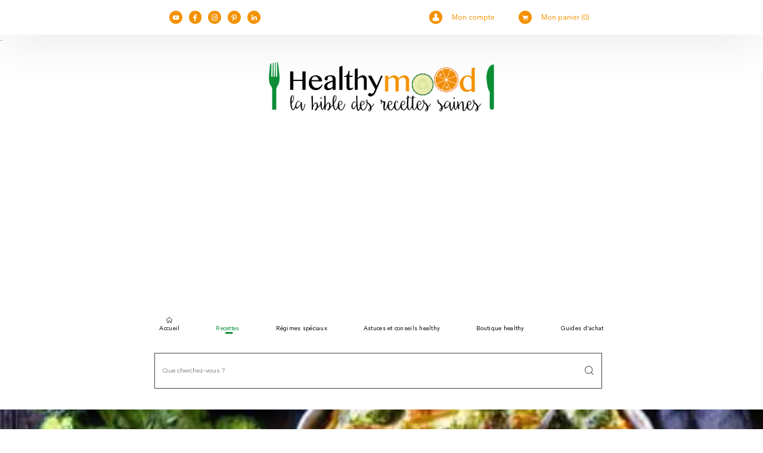

--- FILE ---
content_type: text/html; charset=utf-8
request_url: https://www.google.com/recaptcha/api2/aframe
body_size: 269
content:
<!DOCTYPE HTML><html><head><meta http-equiv="content-type" content="text/html; charset=UTF-8"></head><body><script nonce="IzGYJqzD6mbnCoW3Z5E2WQ">/** Anti-fraud and anti-abuse applications only. See google.com/recaptcha */ try{var clients={'sodar':'https://pagead2.googlesyndication.com/pagead/sodar?'};window.addEventListener("message",function(a){try{if(a.source===window.parent){var b=JSON.parse(a.data);var c=clients[b['id']];if(c){var d=document.createElement('img');d.src=c+b['params']+'&rc='+(localStorage.getItem("rc::a")?sessionStorage.getItem("rc::b"):"");window.document.body.appendChild(d);sessionStorage.setItem("rc::e",parseInt(sessionStorage.getItem("rc::e")||0)+1);localStorage.setItem("rc::h",'1769223872560');}}}catch(b){}});window.parent.postMessage("_grecaptcha_ready", "*");}catch(b){}</script></body></html>

--- FILE ---
content_type: text/css
request_url: https://www.healthymood.fr/wp-content/themes/healthymood/dist/style_recipe.css?ver=8dcaeb9f8c9250b6c8dfad4032fef67e
body_size: 38219
content:
/*!*********************************************************************************************************************************************************************************************************************************************!*\
  !*** css ./node_modules/css-loader/dist/cjs.js??ruleSet[1].rules[2].use[1]!./node_modules/postcss-loader/dist/cjs.js??ruleSet[1].rules[2].use[2]!./node_modules/sass-loader/dist/cjs.js??ruleSet[1].rules[2].use[3]!./src/scss/recipe.scss ***!
  \*********************************************************************************************************************************************************************************************************************************************/
.m-10{margin:10px}.p-10{padding:10px}.ml-10{margin-left:10px}.pl-10{padding-left:10px}.mt-10{margin-top:10px}.pt-10{padding-top:10px}.mr-10{margin-right:10px}.pr-10{padding-right:10px}.mb-10{margin-bottom:10px}.pb-10{padding-bottom:10px}.m-20{margin:20px}.p-20{padding:20px}.ml-20{margin-left:20px}.pl-20{padding-left:20px}.mt-20{margin-top:20px}.pt-20{padding-top:20px}.mr-20{margin-right:20px}.pr-20{padding-right:20px}.mb-20{margin-bottom:20px}.pb-20{padding-bottom:20px}.m-30{margin:30px}.p-30{padding:30px}.ml-30{margin-left:30px}.pl-30{padding-left:30px}.mt-30{margin-top:30px}.pt-30{padding-top:30px}.mr-30{margin-right:30px}.pr-30{padding-right:30px}.mb-30{margin-bottom:30px}.pb-30{padding-bottom:30px}.m-40{margin:40px}.p-40{padding:40px}.ml-40{margin-left:40px}.pl-40{padding-left:40px}.mt-40{margin-top:40px}.pt-40{padding-top:40px}.mr-40{margin-right:40px}.pr-40{padding-right:40px}.mb-40{margin-bottom:40px}.pb-40{padding-bottom:40px}.m-50{margin:50px}.p-50{padding:50px}.ml-50{margin-left:50px}.pl-50{padding-left:50px}.mt-50{margin-top:50px}.pt-50{padding-top:50px}.mr-50{margin-right:50px}.pr-50{padding-right:50px}.mb-50{margin-bottom:50px}.pb-50{padding-bottom:50px}.m-60{margin:60px}.p-60{padding:60px}.ml-60{margin-left:60px}.pl-60{padding-left:60px}.mt-60{margin-top:60px}.pt-60{padding-top:60px}.mr-60{margin-right:60px}.pr-60{padding-right:60px}.mb-60{margin-bottom:60px}.pb-60{padding-bottom:60px}.m-70{margin:70px}.p-70{padding:70px}.ml-70{margin-left:70px}.pl-70{padding-left:70px}.mt-70{margin-top:70px}.pt-70{padding-top:70px}.mr-70{margin-right:70px}.pr-70{padding-right:70px}.mb-70{margin-bottom:70px}.pb-70{padding-bottom:70px}.m-80{margin:80px}.p-80{padding:80px}.ml-80{margin-left:80px}.pl-80{padding-left:80px}.mt-80{margin-top:80px}.pt-80{padding-top:80px}.mr-80{margin-right:80px}.pr-80{padding-right:80px}.mb-80{margin-bottom:80px}.pb-80{padding-bottom:80px}.m-90{margin:90px}.p-90{padding:90px}.ml-90{margin-left:90px}.pl-90{padding-left:90px}.mt-90{margin-top:90px}.pt-90{padding-top:90px}.mr-90{margin-right:90px}.pr-90{padding-right:90px}.mb-90{margin-bottom:90px}.pb-90{padding-bottom:90px}.m-100{margin:100px}.p-100{padding:100px}.ml-100{margin-left:100px}.pl-100{padding-left:100px}.mt-100{margin-top:100px}.pt-100{padding-top:100px}.mr-100{margin-right:100px}.pr-100{padding-right:100px}.mb-100{margin-bottom:100px}.pb-100{padding-bottom:100px}

/*!
 * Bootstrap v4.6.0 (https://getbootstrap.com/)
 * Copyright 2011-2021 The Bootstrap Authors
 * Copyright 2011-2021 Twitter, Inc.
 * Licensed under MIT (https://github.com/twbs/bootstrap/blob/main/LICENSE)
 */:root{--blue:#007bff;--indigo:#6610f2;--purple:#6f42c1;--pink:#e83e8c;--red:#dc3545;--orange:#f39200;--yellow:#ec8e00;--green:#0b8e36;--teal:#20c997;--cyan:#17a2b8;--white:#fff;--gray:#6c757d;--gray-dark:#343a40;--rangoon-green:#161511;--primary:#f39200;--secondary:#6c757d;--success:#0b8e36;--info:#17a2b8;--warning:#ec8e00;--danger:#dc3545;--light:#f8f9fa;--dark:#161511;--breakpoint-xs:0;--breakpoint-sm:576px;--breakpoint-md:768px;--breakpoint-lg:992px;--breakpoint-xl:1200px;--font-family-sans-serif:-apple-system,BlinkMacSystemFont,"Segoe UI",Roboto,"Helvetica Neue",Arial,"Noto Sans","Liberation Sans",sans-serif,"Apple Color Emoji","Segoe UI Emoji","Segoe UI Symbol","Noto Color Emoji";--font-family-monospace:SFMono-Regular,Menlo,Monaco,Consolas,"Liberation Mono","Courier New",monospace}*,:after,:before{box-sizing:border-box}html{-webkit-text-size-adjust:100%;-webkit-tap-highlight-color:rgba(0,0,0,0);font-family:sans-serif;line-height:1.15}article,aside,figcaption,figure,footer,header,hgroup,main,nav,section{display:block}body{background-color:#fff;color:#212529;font-family:Avenir;font-size:1rem;font-weight:400;line-height:1.5;margin:0;text-align:left}[tabindex="-1"]:focus:not(:focus-visible){outline:0!important}hr{box-sizing:content-box;height:0;overflow:visible}.s-alphabete .index,h1,h2,h3,h4,h5,h6{margin-bottom:1.125rem;margin-top:0}p{margin-bottom:1rem;margin-top:0}abbr[data-original-title],abbr[title]{border-bottom:0;cursor:help;text-decoration:underline;-webkit-text-decoration:underline dotted;text-decoration:underline dotted;-webkit-text-decoration-skip-ink:none;text-decoration-skip-ink:none}address{font-style:normal;line-height:inherit}address,dl,ol,ul{margin-bottom:1rem}dl,ol,ul{margin-top:0}ol ol,ol ul,ul ol,ul ul{margin-bottom:0}dt{font-weight:700}dd{margin-bottom:.5rem;margin-left:0}blockquote{margin:0 0 1rem}b,strong{font-weight:bolder}small{font-size:80%}sub,sup{font-size:75%;line-height:0;position:relative;vertical-align:baseline}sub{bottom:-.25em}sup{top:-.5em}a{background-color:transparent;color:#f39200}a,a:hover{text-decoration:underline}a:hover{color:#a76400}a:not([href]):not([class]),a:not([href]):not([class]):hover{color:inherit;text-decoration:none}code,kbd,pre,samp{font-family:SFMono-Regular,Menlo,Monaco,Consolas,Liberation Mono,Courier New,monospace;font-size:1em}pre{-ms-overflow-style:scrollbar;margin-bottom:1rem;margin-top:0;overflow:auto}figure{margin:0 0 1rem}img{border-style:none}img,svg{vertical-align:middle}svg{overflow:hidden}table{border-collapse:collapse}caption{caption-side:bottom;color:#6c757d;padding-bottom:.75rem;padding-top:.75rem;text-align:left}th{text-align:inherit;text-align:-webkit-match-parent}label{display:inline-block;margin-bottom:.5rem}button{border-radius:0}button:focus:not(:focus-visible){outline:0}button,input,optgroup,select,textarea{font-family:inherit;font-size:inherit;line-height:inherit;margin:0}button,input{overflow:visible}button,select{text-transform:none}[role=button]{cursor:pointer}select{word-wrap:normal}[type=button],[type=reset],[type=submit],button{-webkit-appearance:button}[type=button]:not(:disabled),[type=reset]:not(:disabled),[type=submit]:not(:disabled),button:not(:disabled){cursor:pointer}[type=button]::-moz-focus-inner,[type=reset]::-moz-focus-inner,[type=submit]::-moz-focus-inner,button::-moz-focus-inner{border-style:none;padding:0}input[type=checkbox],input[type=radio]{box-sizing:border-box;padding:0}textarea{overflow:auto;resize:vertical}fieldset{border:0;margin:0;min-width:0;padding:0}legend{color:inherit;display:block;font-size:1.5rem;line-height:inherit;margin-bottom:.5rem;max-width:100%;padding:0;white-space:normal;width:100%}progress{vertical-align:baseline}[type=number]::-webkit-inner-spin-button,[type=number]::-webkit-outer-spin-button{height:auto}[type=search]{-webkit-appearance:none;outline-offset:-2px}[type=search]::-webkit-search-decoration{-webkit-appearance:none}::-webkit-file-upload-button{-webkit-appearance:button;font:inherit}output{display:inline-block}summary{cursor:pointer;display:list-item}template{display:none}[hidden]{display:none!important}.h1,.h2,.h3,.h4,.h5,.h6,.s-alphabete .index,h1,h2,h3,h4,h5,h6{font-weight:500;line-height:1.2;margin-bottom:1.125rem}.h1,h1{font-size:3rem}.h2,.s-alphabete .index,h2{font-size:2.25rem}.h3,h3{font-size:1.5rem}.h4,h4{font-size:.875rem}.h5,h5{font-size:.6rem}.h6,h6{font-size:.4rem}.lead{font-size:1.25rem;font-weight:300}.display-1{font-size:6rem}.display-1,.display-2{font-weight:300;line-height:1.2}.display-2{font-size:5.5rem}.display-3{font-size:4.5rem}.display-3,.display-4{font-weight:300;line-height:1.2}.display-4{font-size:3.5rem}hr{border:0;border-top:1px solid rgba(0,0,0,.1);margin-bottom:2.25rem;margin-top:2.25rem}.small,small{font-size:80%;font-weight:400}.mark,mark{background-color:#fcf8e3;padding:.2em}.list-inline,.list-unstyled{list-style:none;padding-left:0}.list-inline-item{display:inline-block}.list-inline-item:not(:last-child){margin-right:.5rem}.initialism{font-size:90%;text-transform:uppercase}.blockquote{font-size:1.25rem;margin-bottom:2.25rem}.blockquote-footer{color:#6c757d;display:block;font-size:80%}.blockquote-footer:before{content:"\2014\00A0"}.img-fluid,.img-thumbnail{height:auto;max-width:100%}.img-thumbnail{background-color:#fff;border:1px solid #dee2e6;border-radius:0;padding:.25rem}.figure{display:inline-block}.figure-img{line-height:1;margin-bottom:1.125rem}.figure-caption{color:#6c757d;font-size:90%}code{word-wrap:break-word;color:#e83e8c;font-size:87.5%}a>code{color:inherit}kbd{background-color:#212529;border-radius:.2rem;color:#fff;font-size:87.5%;padding:.2rem .4rem}kbd kbd{font-size:100%;font-weight:700;padding:0}pre{color:#212529;display:block;font-size:87.5%}pre code{color:inherit;font-size:inherit;word-break:normal}.pre-scrollable{max-height:340px;overflow-y:scroll}.container,.container-fluid,.container-lg,.container-md,.container-sm,.container-xl{margin-left:auto;margin-right:auto;padding-left:15px;padding-right:15px;width:100%}@media (min-width:576px){.container,.container-sm{max-width:540px}}@media (min-width:768px){.container,.container-md,.container-sm{max-width:720px}}@media (min-width:992px){.container,.container-lg,.container-md,.container-sm{max-width:960px}}@media (min-width:1200px){.container,.container-lg,.container-md,.container-sm,.container-xl{max-width:1140px}}.row{display:flex;flex-wrap:wrap;margin-left:-15px;margin-right:-15px}.no-gutters{margin-left:0;margin-right:0}.no-gutters>.col,.no-gutters>[class*=col-]{padding-left:0;padding-right:0}.col,.col-1,.col-10,.col-11,.col-12,.col-2,.col-3,.col-4,.col-5,.col-6,.col-7,.col-8,.col-9,.col-auto,.col-lg,.col-lg-1,.col-lg-10,.col-lg-11,.col-lg-12,.col-lg-2,.col-lg-3,.col-lg-4,.col-lg-5,.col-lg-6,.col-lg-7,.col-lg-8,.col-lg-9,.col-lg-auto,.col-md,.col-md-1,.col-md-10,.col-md-11,.col-md-12,.col-md-2,.col-md-3,.col-md-4,.col-md-5,.col-md-6,.col-md-7,.col-md-8,.col-md-9,.col-md-auto,.col-sm,.col-sm-1,.col-sm-10,.col-sm-11,.col-sm-12,.col-sm-2,.col-sm-3,.col-sm-4,.col-sm-5,.col-sm-6,.col-sm-7,.col-sm-8,.col-sm-9,.col-sm-auto,.col-xl,.col-xl-1,.col-xl-10,.col-xl-11,.col-xl-12,.col-xl-2,.col-xl-3,.col-xl-4,.col-xl-5,.col-xl-6,.col-xl-7,.col-xl-8,.col-xl-9,.col-xl-auto{padding-left:15px;padding-right:15px;position:relative;width:100%}.col{flex-basis:0;flex-grow:1;max-width:100%}.row-cols-1>*{flex:0 0 100%;max-width:100%}.row-cols-2>*{flex:0 0 50%;max-width:50%}.row-cols-3>*{flex:0 0 33.3333333333%;max-width:33.3333333333%}.row-cols-4>*{flex:0 0 25%;max-width:25%}.row-cols-5>*{flex:0 0 20%;max-width:20%}.row-cols-6>*{flex:0 0 16.6666666667%;max-width:16.6666666667%}.col-auto{flex:0 0 auto;max-width:100%;width:auto}.col-1{flex:0 0 8.3333333333%;max-width:8.3333333333%}.col-2{flex:0 0 16.6666666667%;max-width:16.6666666667%}.col-3{flex:0 0 25%;max-width:25%}.col-4{flex:0 0 33.3333333333%;max-width:33.3333333333%}.col-5{flex:0 0 41.6666666667%;max-width:41.6666666667%}.col-6{flex:0 0 50%;max-width:50%}.col-7{flex:0 0 58.3333333333%;max-width:58.3333333333%}.col-8{flex:0 0 66.6666666667%;max-width:66.6666666667%}.col-9{flex:0 0 75%;max-width:75%}.col-10{flex:0 0 83.3333333333%;max-width:83.3333333333%}.col-11{flex:0 0 91.6666666667%;max-width:91.6666666667%}.col-12{flex:0 0 100%;max-width:100%}.order-first{order:-1}.order-last{order:13}.order-0{order:0}.order-1{order:1}.order-2{order:2}.order-3{order:3}.order-4{order:4}.order-5{order:5}.order-6{order:6}.order-7{order:7}.order-8{order:8}.order-9{order:9}.order-10{order:10}.order-11{order:11}.order-12{order:12}.offset-1{margin-left:8.3333333333%}.offset-2{margin-left:16.6666666667%}.offset-3{margin-left:25%}.offset-4{margin-left:33.3333333333%}.offset-5{margin-left:41.6666666667%}.offset-6{margin-left:50%}.offset-7{margin-left:58.3333333333%}.offset-8{margin-left:66.6666666667%}.offset-9{margin-left:75%}.offset-10{margin-left:83.3333333333%}.offset-11{margin-left:91.6666666667%}@media (min-width:576px){.col-sm{flex-basis:0;flex-grow:1;max-width:100%}.row-cols-sm-1>*{flex:0 0 100%;max-width:100%}.row-cols-sm-2>*{flex:0 0 50%;max-width:50%}.row-cols-sm-3>*{flex:0 0 33.3333333333%;max-width:33.3333333333%}.row-cols-sm-4>*{flex:0 0 25%;max-width:25%}.row-cols-sm-5>*{flex:0 0 20%;max-width:20%}.row-cols-sm-6>*{flex:0 0 16.6666666667%;max-width:16.6666666667%}.col-sm-auto{flex:0 0 auto;max-width:100%;width:auto}.col-sm-1{flex:0 0 8.3333333333%;max-width:8.3333333333%}.col-sm-2{flex:0 0 16.6666666667%;max-width:16.6666666667%}.col-sm-3{flex:0 0 25%;max-width:25%}.col-sm-4{flex:0 0 33.3333333333%;max-width:33.3333333333%}.col-sm-5{flex:0 0 41.6666666667%;max-width:41.6666666667%}.col-sm-6{flex:0 0 50%;max-width:50%}.col-sm-7{flex:0 0 58.3333333333%;max-width:58.3333333333%}.col-sm-8{flex:0 0 66.6666666667%;max-width:66.6666666667%}.col-sm-9{flex:0 0 75%;max-width:75%}.col-sm-10{flex:0 0 83.3333333333%;max-width:83.3333333333%}.col-sm-11{flex:0 0 91.6666666667%;max-width:91.6666666667%}.col-sm-12{flex:0 0 100%;max-width:100%}.order-sm-first{order:-1}.order-sm-last{order:13}.order-sm-0{order:0}.order-sm-1{order:1}.order-sm-2{order:2}.order-sm-3{order:3}.order-sm-4{order:4}.order-sm-5{order:5}.order-sm-6{order:6}.order-sm-7{order:7}.order-sm-8{order:8}.order-sm-9{order:9}.order-sm-10{order:10}.order-sm-11{order:11}.order-sm-12{order:12}.offset-sm-0{margin-left:0}.offset-sm-1{margin-left:8.3333333333%}.offset-sm-2{margin-left:16.6666666667%}.offset-sm-3{margin-left:25%}.offset-sm-4{margin-left:33.3333333333%}.offset-sm-5{margin-left:41.6666666667%}.offset-sm-6{margin-left:50%}.offset-sm-7{margin-left:58.3333333333%}.offset-sm-8{margin-left:66.6666666667%}.offset-sm-9{margin-left:75%}.offset-sm-10{margin-left:83.3333333333%}.offset-sm-11{margin-left:91.6666666667%}}@media (min-width:768px){.col-md{flex-basis:0;flex-grow:1;max-width:100%}.row-cols-md-1>*{flex:0 0 100%;max-width:100%}.row-cols-md-2>*{flex:0 0 50%;max-width:50%}.row-cols-md-3>*{flex:0 0 33.3333333333%;max-width:33.3333333333%}.row-cols-md-4>*{flex:0 0 25%;max-width:25%}.row-cols-md-5>*{flex:0 0 20%;max-width:20%}.row-cols-md-6>*{flex:0 0 16.6666666667%;max-width:16.6666666667%}.col-md-auto{flex:0 0 auto;max-width:100%;width:auto}.col-md-1{flex:0 0 8.3333333333%;max-width:8.3333333333%}.col-md-2{flex:0 0 16.6666666667%;max-width:16.6666666667%}.col-md-3{flex:0 0 25%;max-width:25%}.col-md-4{flex:0 0 33.3333333333%;max-width:33.3333333333%}.col-md-5{flex:0 0 41.6666666667%;max-width:41.6666666667%}.col-md-6{flex:0 0 50%;max-width:50%}.col-md-7{flex:0 0 58.3333333333%;max-width:58.3333333333%}.col-md-8{flex:0 0 66.6666666667%;max-width:66.6666666667%}.col-md-9{flex:0 0 75%;max-width:75%}.col-md-10{flex:0 0 83.3333333333%;max-width:83.3333333333%}.col-md-11{flex:0 0 91.6666666667%;max-width:91.6666666667%}.col-md-12{flex:0 0 100%;max-width:100%}.order-md-first{order:-1}.order-md-last{order:13}.order-md-0{order:0}.order-md-1{order:1}.order-md-2{order:2}.order-md-3{order:3}.order-md-4{order:4}.order-md-5{order:5}.order-md-6{order:6}.order-md-7{order:7}.order-md-8{order:8}.order-md-9{order:9}.order-md-10{order:10}.order-md-11{order:11}.order-md-12{order:12}.offset-md-0{margin-left:0}.offset-md-1{margin-left:8.3333333333%}.offset-md-2{margin-left:16.6666666667%}.offset-md-3{margin-left:25%}.offset-md-4{margin-left:33.3333333333%}.offset-md-5{margin-left:41.6666666667%}.offset-md-6{margin-left:50%}.offset-md-7{margin-left:58.3333333333%}.offset-md-8{margin-left:66.6666666667%}.offset-md-9{margin-left:75%}.offset-md-10{margin-left:83.3333333333%}.offset-md-11{margin-left:91.6666666667%}}@media (min-width:992px){.col-lg{flex-basis:0;flex-grow:1;max-width:100%}.row-cols-lg-1>*{flex:0 0 100%;max-width:100%}.row-cols-lg-2>*{flex:0 0 50%;max-width:50%}.row-cols-lg-3>*{flex:0 0 33.3333333333%;max-width:33.3333333333%}.row-cols-lg-4>*{flex:0 0 25%;max-width:25%}.row-cols-lg-5>*{flex:0 0 20%;max-width:20%}.row-cols-lg-6>*{flex:0 0 16.6666666667%;max-width:16.6666666667%}.col-lg-auto{flex:0 0 auto;max-width:100%;width:auto}.col-lg-1{flex:0 0 8.3333333333%;max-width:8.3333333333%}.col-lg-2{flex:0 0 16.6666666667%;max-width:16.6666666667%}.col-lg-3{flex:0 0 25%;max-width:25%}.col-lg-4{flex:0 0 33.3333333333%;max-width:33.3333333333%}.col-lg-5{flex:0 0 41.6666666667%;max-width:41.6666666667%}.col-lg-6{flex:0 0 50%;max-width:50%}.col-lg-7{flex:0 0 58.3333333333%;max-width:58.3333333333%}.col-lg-8{flex:0 0 66.6666666667%;max-width:66.6666666667%}.col-lg-9{flex:0 0 75%;max-width:75%}.col-lg-10{flex:0 0 83.3333333333%;max-width:83.3333333333%}.col-lg-11{flex:0 0 91.6666666667%;max-width:91.6666666667%}.col-lg-12{flex:0 0 100%;max-width:100%}.order-lg-first{order:-1}.order-lg-last{order:13}.order-lg-0{order:0}.order-lg-1{order:1}.order-lg-2{order:2}.order-lg-3{order:3}.order-lg-4{order:4}.order-lg-5{order:5}.order-lg-6{order:6}.order-lg-7{order:7}.order-lg-8{order:8}.order-lg-9{order:9}.order-lg-10{order:10}.order-lg-11{order:11}.order-lg-12{order:12}.offset-lg-0{margin-left:0}.offset-lg-1{margin-left:8.3333333333%}.offset-lg-2{margin-left:16.6666666667%}.offset-lg-3{margin-left:25%}.offset-lg-4{margin-left:33.3333333333%}.offset-lg-5{margin-left:41.6666666667%}.offset-lg-6{margin-left:50%}.offset-lg-7{margin-left:58.3333333333%}.offset-lg-8{margin-left:66.6666666667%}.offset-lg-9{margin-left:75%}.offset-lg-10{margin-left:83.3333333333%}.offset-lg-11{margin-left:91.6666666667%}}@media (min-width:1200px){.col-xl{flex-basis:0;flex-grow:1;max-width:100%}.row-cols-xl-1>*{flex:0 0 100%;max-width:100%}.row-cols-xl-2>*{flex:0 0 50%;max-width:50%}.row-cols-xl-3>*{flex:0 0 33.3333333333%;max-width:33.3333333333%}.row-cols-xl-4>*{flex:0 0 25%;max-width:25%}.row-cols-xl-5>*{flex:0 0 20%;max-width:20%}.row-cols-xl-6>*{flex:0 0 16.6666666667%;max-width:16.6666666667%}.col-xl-auto{flex:0 0 auto;max-width:100%;width:auto}.col-xl-1{flex:0 0 8.3333333333%;max-width:8.3333333333%}.col-xl-2{flex:0 0 16.6666666667%;max-width:16.6666666667%}.col-xl-3{flex:0 0 25%;max-width:25%}.col-xl-4{flex:0 0 33.3333333333%;max-width:33.3333333333%}.col-xl-5{flex:0 0 41.6666666667%;max-width:41.6666666667%}.col-xl-6{flex:0 0 50%;max-width:50%}.col-xl-7{flex:0 0 58.3333333333%;max-width:58.3333333333%}.col-xl-8{flex:0 0 66.6666666667%;max-width:66.6666666667%}.col-xl-9{flex:0 0 75%;max-width:75%}.col-xl-10{flex:0 0 83.3333333333%;max-width:83.3333333333%}.col-xl-11{flex:0 0 91.6666666667%;max-width:91.6666666667%}.col-xl-12{flex:0 0 100%;max-width:100%}.order-xl-first{order:-1}.order-xl-last{order:13}.order-xl-0{order:0}.order-xl-1{order:1}.order-xl-2{order:2}.order-xl-3{order:3}.order-xl-4{order:4}.order-xl-5{order:5}.order-xl-6{order:6}.order-xl-7{order:7}.order-xl-8{order:8}.order-xl-9{order:9}.order-xl-10{order:10}.order-xl-11{order:11}.order-xl-12{order:12}.offset-xl-0{margin-left:0}.offset-xl-1{margin-left:8.3333333333%}.offset-xl-2{margin-left:16.6666666667%}.offset-xl-3{margin-left:25%}.offset-xl-4{margin-left:33.3333333333%}.offset-xl-5{margin-left:41.6666666667%}.offset-xl-6{margin-left:50%}.offset-xl-7{margin-left:58.3333333333%}.offset-xl-8{margin-left:66.6666666667%}.offset-xl-9{margin-left:75%}.offset-xl-10{margin-left:83.3333333333%}.offset-xl-11{margin-left:91.6666666667%}}.table{color:#212529;margin-bottom:2.25rem;width:100%}.table td,.table th{border-top:1px solid #dee2e6;padding:.75rem;vertical-align:top}.table thead th{border-bottom:2px solid #dee2e6;vertical-align:bottom}.table tbody+tbody{border-top:2px solid #dee2e6}.table-sm td,.table-sm th{padding:.3rem}.table-bordered,.table-bordered td,.table-bordered th{border:1px solid #dee2e6}.table-bordered thead td,.table-bordered thead th{border-bottom-width:2px}.table-borderless tbody+tbody,.table-borderless td,.table-borderless th,.table-borderless thead th{border:0}.table-striped tbody tr:nth-of-type(odd){background-color:rgba(0,0,0,.05)}.table-hover tbody tr:hover{background-color:rgba(0,0,0,.075);color:#212529}.table-primary,.table-primary>td,.table-primary>th{background-color:#fce0b8}.table-primary tbody+tbody,.table-primary td,.table-primary th,.table-primary thead th{border-color:#f9c67a}.table-hover .table-primary:hover,.table-hover .table-primary:hover>td,.table-hover .table-primary:hover>th{background-color:#fbd5a0}.table-secondary,.table-secondary>td,.table-secondary>th{background-color:#d6d8db}.table-secondary tbody+tbody,.table-secondary td,.table-secondary th,.table-secondary thead th{border-color:#b3b7bb}.table-hover .table-secondary:hover,.table-hover .table-secondary:hover>td,.table-hover .table-secondary:hover>th{background-color:#c8cbcf}.table-success,.table-success>td,.table-success>th{background-color:#bbdfc7}.table-success tbody+tbody,.table-success td,.table-success th,.table-success thead th{border-color:#80c496}.table-hover .table-success:hover,.table-hover .table-success:hover>td,.table-hover .table-success:hover>th{background-color:#aad7b9}.table-info,.table-info>td,.table-info>th{background-color:#bee5eb}.table-info tbody+tbody,.table-info td,.table-info th,.table-info thead th{border-color:#86cfda}.table-hover .table-info:hover,.table-hover .table-info:hover>td,.table-hover .table-info:hover>th{background-color:#abdde5}.table-warning,.table-warning>td,.table-warning>th{background-color:#fadfb8}.table-warning tbody+tbody,.table-warning td,.table-warning th,.table-warning thead th{border-color:#f5c47a}.table-hover .table-warning:hover,.table-hover .table-warning:hover>td,.table-hover .table-warning:hover>th{background-color:#f8d4a0}.table-danger,.table-danger>td,.table-danger>th{background-color:#f5c6cb}.table-danger tbody+tbody,.table-danger td,.table-danger th,.table-danger thead th{border-color:#ed969e}.table-hover .table-danger:hover,.table-hover .table-danger:hover>td,.table-hover .table-danger:hover>th{background-color:#f1b0b7}.table-light,.table-light>td,.table-light>th{background-color:#fdfdfe}.table-light tbody+tbody,.table-light td,.table-light th,.table-light thead th{border-color:#fbfcfc}.table-hover .table-light:hover,.table-hover .table-light:hover>td,.table-hover .table-light:hover>th{background-color:#ececf6}.table-dark,.table-dark>td,.table-dark>th{background-color:#bebdbc}.table-dark tbody+tbody,.table-dark td,.table-dark th,.table-dark thead th{border-color:#868583}.table-hover .table-dark:hover,.table-hover .table-dark:hover>td,.table-hover .table-dark:hover>th{background-color:#b1b0af}.table-active,.table-active>td,.table-active>th,.table-hover .table-active:hover,.table-hover .table-active:hover>td,.table-hover .table-active:hover>th{background-color:rgba(0,0,0,.075)}.table .thead-dark th{background-color:#343a40;border-color:#454d55;color:#fff}.table .thead-light th{background-color:#e9ecef;border-color:#dee2e6;color:#495057}.table-dark{background-color:#343a40;color:#fff}.table-dark td,.table-dark th,.table-dark thead th{border-color:#454d55}.table-dark.table-bordered{border:0}.table-dark.table-striped tbody tr:nth-of-type(odd){background-color:hsla(0,0%,100%,.05)}.table-dark.table-hover tbody tr:hover{background-color:hsla(0,0%,100%,.075);color:#fff}@media (max-width:575.98px){.table-responsive-sm{-webkit-overflow-scrolling:touch;display:block;overflow-x:auto;width:100%}.table-responsive-sm>.table-bordered{border:0}}@media (max-width:767.98px){.table-responsive-md{-webkit-overflow-scrolling:touch;display:block;overflow-x:auto;width:100%}.table-responsive-md>.table-bordered{border:0}}@media (max-width:991.98px){.table-responsive-lg{-webkit-overflow-scrolling:touch;display:block;overflow-x:auto;width:100%}.table-responsive-lg>.table-bordered{border:0}}@media (max-width:1199.98px){.table-responsive-xl{-webkit-overflow-scrolling:touch;display:block;overflow-x:auto;width:100%}.table-responsive-xl>.table-bordered{border:0}}.table-responsive{-webkit-overflow-scrolling:touch;display:block;overflow-x:auto;width:100%}.table-responsive>.table-bordered{border:0}.form-control,.newsletter-modal-content .mailpoet_form .mailpoet_paragraph.mail input,.s-newsletter-body .mailpoet_paragraph.mail input,.wpcf7-form-control-wrap input,.wpcf7-form-control-wrap select,.wpcf7-form-control-wrap textarea,footer .news-letter form.mailpoet_form .mailpoet_paragraph.mail input{background-clip:padding-box;background-color:#fff;border:1px solid #414042;border-radius:0;color:#495057;display:block;font-size:1.25rem;font-weight:400;height:60px;line-height:1.111;padding:.844rem 1.5rem;transition:border-color .15s ease-in-out,box-shadow .15s ease-in-out;width:100%}@media (prefers-reduced-motion:reduce){.form-control,.newsletter-modal-content .mailpoet_form .mailpoet_paragraph.mail input,.s-newsletter-body .mailpoet_paragraph.mail input,.wpcf7-form-control-wrap input,.wpcf7-form-control-wrap select,.wpcf7-form-control-wrap textarea,footer .news-letter form.mailpoet_form .mailpoet_paragraph.mail input{transition:none}}.form-control::-ms-expand,.newsletter-modal-content .mailpoet_form .mailpoet_paragraph.mail input::-ms-expand,.s-newsletter-body .mailpoet_paragraph.mail input::-ms-expand,.wpcf7-form-control-wrap input::-ms-expand,.wpcf7-form-control-wrap select::-ms-expand,.wpcf7-form-control-wrap textarea::-ms-expand,footer .news-letter form.mailpoet_form .mailpoet_paragraph.mail input::-ms-expand{background-color:transparent;border:0}.form-control:-moz-focusring,.newsletter-modal-content .mailpoet_form .mailpoet_paragraph.mail input:-moz-focusring,.s-newsletter-body .mailpoet_paragraph.mail input:-moz-focusring,.wpcf7-form-control-wrap input:-moz-focusring,.wpcf7-form-control-wrap select:-moz-focusring,.wpcf7-form-control-wrap textarea:-moz-focusring,footer .news-letter form.mailpoet_form .mailpoet_paragraph.mail input:-moz-focusring{color:transparent;text-shadow:0 0 0 #495057}.form-control:focus,.newsletter-modal-content .mailpoet_form .mailpoet_paragraph.mail input:focus,.s-newsletter-body .mailpoet_paragraph.mail input:focus,.wpcf7-form-control-wrap input:focus,.wpcf7-form-control-wrap select:focus,.wpcf7-form-control-wrap textarea:focus,footer .news-letter form.mailpoet_form .mailpoet_paragraph.mail input:focus{background-color:#fff;border-color:#ffc774;box-shadow:0 0 0 .2rem rgba(243,146,0,.25);color:#495057;outline:0}.form-control::-moz-placeholder,.newsletter-modal-content .mailpoet_form .mailpoet_paragraph.mail input::-moz-placeholder,.s-newsletter-body .mailpoet_paragraph.mail input::-moz-placeholder,.wpcf7-form-control-wrap input::-moz-placeholder,.wpcf7-form-control-wrap select::-moz-placeholder,.wpcf7-form-control-wrap textarea::-moz-placeholder,footer .news-letter form.mailpoet_form .mailpoet_paragraph.mail input::-moz-placeholder{color:#808285;opacity:1}.form-control:-ms-input-placeholder,.newsletter-modal-content .mailpoet_form .mailpoet_paragraph.mail input:-ms-input-placeholder,.s-newsletter-body .mailpoet_paragraph.mail input:-ms-input-placeholder,.wpcf7-form-control-wrap input:-ms-input-placeholder,.wpcf7-form-control-wrap select:-ms-input-placeholder,.wpcf7-form-control-wrap textarea:-ms-input-placeholder,footer .news-letter form.mailpoet_form .mailpoet_paragraph.mail input:-ms-input-placeholder{color:#808285;opacity:1}.form-control::placeholder,.newsletter-modal-content .mailpoet_form .mailpoet_paragraph.mail input::placeholder,.s-newsletter-body .mailpoet_paragraph.mail input::placeholder,.wpcf7-form-control-wrap input::placeholder,.wpcf7-form-control-wrap select::placeholder,.wpcf7-form-control-wrap textarea::placeholder,footer .news-letter form.mailpoet_form .mailpoet_paragraph.mail input::placeholder{color:#808285;opacity:1}.form-control:disabled,.form-control[readonly],.newsletter-modal-content .mailpoet_form .mailpoet_paragraph.mail input:disabled,.newsletter-modal-content .mailpoet_form .mailpoet_paragraph.mail input[readonly],.s-newsletter-body .mailpoet_paragraph.mail input:disabled,.s-newsletter-body .mailpoet_paragraph.mail input[readonly],.wpcf7-form-control-wrap input:disabled,.wpcf7-form-control-wrap input[readonly],.wpcf7-form-control-wrap select:disabled,.wpcf7-form-control-wrap select[readonly],.wpcf7-form-control-wrap textarea:disabled,.wpcf7-form-control-wrap textarea[readonly],footer .news-letter form.mailpoet_form .mailpoet_paragraph.mail input:disabled,footer .news-letter form.mailpoet_form .mailpoet_paragraph.mail input[readonly]{background-color:#e9ecef;opacity:1}.form-control--underline{border:none;border-bottom:1px solid #000;height:2rem;padding:0}.form-control--underline::-moz-placeholder{color:#aeaeae}.form-control--underline:-ms-input-placeholder{color:#aeaeae}.form-control--underline::placeholder{color:#aeaeae}.form-control--underline.error,.form-control--underline:focus{box-shadow:none}.form-control--gray{background-color:#e7e7e7;border:1px solid #aeaeae}.newsletter-modal-content .mailpoet_form .mailpoet_paragraph.mail input[type=date],.newsletter-modal-content .mailpoet_form .mailpoet_paragraph.mail input[type=datetime-local],.newsletter-modal-content .mailpoet_form .mailpoet_paragraph.mail input[type=month],.newsletter-modal-content .mailpoet_form .mailpoet_paragraph.mail input[type=time],.s-newsletter-body .mailpoet_paragraph.mail input[type=date],.s-newsletter-body .mailpoet_paragraph.mail input[type=datetime-local],.s-newsletter-body .mailpoet_paragraph.mail input[type=month],.s-newsletter-body .mailpoet_paragraph.mail input[type=time],.wpcf7-form-control-wrap input[type=date],.wpcf7-form-control-wrap input[type=datetime-local],.wpcf7-form-control-wrap input[type=month],.wpcf7-form-control-wrap input[type=time],footer .news-letter form.mailpoet_form .mailpoet_paragraph.mail input[type=date],footer .news-letter form.mailpoet_form .mailpoet_paragraph.mail input[type=datetime-local],footer .news-letter form.mailpoet_form .mailpoet_paragraph.mail input[type=month],footer .news-letter form.mailpoet_form .mailpoet_paragraph.mail input[type=time],input[type=date].form-control,input[type=datetime-local].form-control,input[type=month].form-control,input[type=time].form-control{-webkit-appearance:none;-moz-appearance:none;appearance:none}.wpcf7-form-control-wrap select:focus::-ms-value,select.form-control:focus::-ms-value{background-color:#fff;color:#495057}.form-control-file,.form-control-range{display:block;width:100%}.col-form-label{font-size:inherit;line-height:1.111;margin-bottom:0;padding-bottom:calc(.844rem + 1px);padding-top:calc(.844rem + 1px)}.col-form-label-lg{font-size:1.25rem;line-height:1.5;padding-bottom:calc(1.5rem + 1px);padding-top:calc(1.5rem + 1px)}.col-form-label-sm{font-size:.875rem;line-height:1.5;padding-bottom:calc(.25rem + 1px);padding-top:calc(.25rem + 1px)}.form-control-plaintext{background-color:transparent;border:solid transparent;border-width:1px 0;color:#212529;display:block;font-size:1.25rem;line-height:1.111;margin-bottom:0;padding:.844rem 0;width:100%}.form-control-plaintext.form-control-lg,.form-control-plaintext.form-control-sm{padding-left:0;padding-right:0}.form-control-sm{border-radius:0;font-size:.875rem;height:40px;line-height:1.5;padding:.25rem .5rem}.form-control-lg{border-radius:0;font-size:1.25rem;height:60px;line-height:1.5;padding:1.5rem 104px}.wpcf7-form-control-wrap select[multiple],.wpcf7-form-control-wrap select[size],.wpcf7-form-control-wrap textarea,select.form-control[multiple],select.form-control[size],textarea.form-control{height:auto}.form-group{margin-bottom:1rem}.form-text{display:block;margin-top:.25rem}.form-row{display:flex;flex-wrap:wrap;margin-left:-5px;margin-right:-5px}.form-row>.col,.form-row>[class*=col-]{padding-left:5px;padding-right:5px}.form-check{display:block;padding-left:1.25rem;position:relative}.form-check-input{margin-left:-1.25rem;margin-top:.3rem;position:absolute}.form-check-input:disabled~.form-check-label,.form-check-input[disabled]~.form-check-label{color:#6c757d}.form-check-label{margin-bottom:0}.form-check-inline{align-items:center;display:inline-flex;margin-right:.75rem;padding-left:0}.form-check-inline .form-check-input{margin-left:0;margin-right:.3125rem;margin-top:0;position:static}.valid-feedback{color:#0b8e36;display:none;font-size:80%;margin-top:.25rem;width:100%}.valid-tooltip{background-color:rgba(11,142,54,.9);border-radius:0;color:#fff;display:none;font-size:.875rem;left:0;line-height:1.5;margin-top:.1rem;max-width:100%;padding:.25rem .5rem;position:absolute;top:100%;z-index:5}.form-row>.col>.valid-tooltip,.form-row>[class*=col-]>.valid-tooltip{left:5px}.is-valid~.valid-feedback,.is-valid~.valid-tooltip,.was-validated :valid~.valid-feedback,.was-validated :valid~.valid-tooltip{display:block}.form-control.is-valid,.newsletter-modal-content .mailpoet_form .mailpoet_paragraph.mail .was-validated input:valid,.newsletter-modal-content .mailpoet_form .mailpoet_paragraph.mail input.is-valid,.s-newsletter-body .mailpoet_paragraph.mail .was-validated input:valid,.s-newsletter-body .mailpoet_paragraph.mail input.is-valid,.was-validated .form-control:valid,.was-validated .newsletter-modal-content .mailpoet_form .mailpoet_paragraph.mail input:valid,.was-validated .s-newsletter-body .mailpoet_paragraph.mail input:valid,.was-validated .wpcf7-form-control-wrap input:valid,.was-validated .wpcf7-form-control-wrap select:valid,.was-validated .wpcf7-form-control-wrap textarea:valid,.was-validated footer .news-letter form.mailpoet_form .mailpoet_paragraph.mail input:valid,.wpcf7-form-control-wrap .was-validated input:valid,.wpcf7-form-control-wrap .was-validated select:valid,.wpcf7-form-control-wrap .was-validated textarea:valid,.wpcf7-form-control-wrap input.is-valid,.wpcf7-form-control-wrap select.is-valid,.wpcf7-form-control-wrap textarea.is-valid,footer .news-letter form.mailpoet_form .mailpoet_paragraph.mail .was-validated input:valid,footer .news-letter form.mailpoet_form .mailpoet_paragraph.mail input.is-valid{background-image:url("data:image/svg+xml;charset=utf-8,%3Csvg xmlns=%27http://www.w3.org/2000/svg%27 width=%278%27 height=%278%27%3E%3Cpath fill=%27%230b8e36%27 d=%27M2.3 6.73.6 4.53c-.4-1.04.46-1.4 1.1-.8l1.1 1.4 3.4-3.8c.6-.63 1.6-.27 1.2.7l-4 4.6c-.43.5-.8.4-1.1.1z%27/%3E%3C/svg%3E");background-position:right calc(.27775em + .422rem) center;background-repeat:no-repeat;background-size:calc(.5555em + .844rem) calc(.5555em + .844rem);border-color:#0b8e36;padding-right:calc(1.111em + 1.688rem)}.form-control.is-valid:focus,.newsletter-modal-content .mailpoet_form .mailpoet_paragraph.mail .was-validated input:valid:focus,.newsletter-modal-content .mailpoet_form .mailpoet_paragraph.mail input.is-valid:focus,.s-newsletter-body .mailpoet_paragraph.mail .was-validated input:valid:focus,.s-newsletter-body .mailpoet_paragraph.mail input.is-valid:focus,.was-validated .form-control:valid:focus,.was-validated .newsletter-modal-content .mailpoet_form .mailpoet_paragraph.mail input:valid:focus,.was-validated .s-newsletter-body .mailpoet_paragraph.mail input:valid:focus,.was-validated .wpcf7-form-control-wrap input:valid:focus,.was-validated .wpcf7-form-control-wrap select:valid:focus,.was-validated .wpcf7-form-control-wrap textarea:valid:focus,.was-validated footer .news-letter form.mailpoet_form .mailpoet_paragraph.mail input:valid:focus,.wpcf7-form-control-wrap .was-validated input:valid:focus,.wpcf7-form-control-wrap .was-validated select:valid:focus,.wpcf7-form-control-wrap .was-validated textarea:valid:focus,.wpcf7-form-control-wrap input.is-valid:focus,.wpcf7-form-control-wrap select.is-valid:focus,.wpcf7-form-control-wrap textarea.is-valid:focus,footer .news-letter form.mailpoet_form .mailpoet_paragraph.mail .was-validated input:valid:focus,footer .news-letter form.mailpoet_form .mailpoet_paragraph.mail input.is-valid:focus{border-color:#0b8e36;box-shadow:0 0 0 .2rem rgba(11,142,54,.25)}.was-validated .wpcf7-form-control-wrap textarea:valid,.was-validated textarea.form-control:valid,.wpcf7-form-control-wrap .was-validated textarea:valid,.wpcf7-form-control-wrap textarea.is-valid,textarea.form-control.is-valid{background-position:top calc(.27775em + .422rem) right calc(.27775em + .422rem);padding-right:calc(1.111em + 1.688rem)}.custom-select.is-valid,.was-validated .custom-select:valid{background:url("data:image/svg+xml;charset=utf-8,%3Csvg xmlns=%27http://www.w3.org/2000/svg%27 width=%274%27 height=%275%27%3E%3Cpath fill=%27%23343a40%27 d=%27M2 0 0 2h4zm0 5L0 3h4z%27/%3E%3C/svg%3E") right 1.5rem center/8px 10px no-repeat,#fff url("data:image/svg+xml;charset=utf-8,%3Csvg xmlns=%27http://www.w3.org/2000/svg%27 width=%278%27 height=%278%27%3E%3Cpath fill=%27%230b8e36%27 d=%27M2.3 6.73.6 4.53c-.4-1.04.46-1.4 1.1-.8l1.1 1.4 3.4-3.8c.6-.63 1.6-.27 1.2.7l-4 4.6c-.43.5-.8.4-1.1.1z%27/%3E%3C/svg%3E") center right 2.5rem/calc(.5555em + .844rem) calc(.5555em + .844rem) no-repeat;border-color:#0b8e36;padding-right:calc(.75em + 3.766rem)}.custom-select.is-valid:focus,.was-validated .custom-select:valid:focus{border-color:#0b8e36;box-shadow:0 0 0 .2rem rgba(11,142,54,.25)}.form-check-input.is-valid~.form-check-label,.was-validated .form-check-input:valid~.form-check-label{color:#0b8e36}.form-check-input.is-valid~.valid-feedback,.form-check-input.is-valid~.valid-tooltip,.was-validated .form-check-input:valid~.valid-feedback,.was-validated .form-check-input:valid~.valid-tooltip{display:block}.custom-control-input.is-valid~.custom-control-label,.was-validated .custom-control-input:valid~.custom-control-label{color:#0b8e36}.custom-control-input.is-valid~.custom-control-label:before,.was-validated .custom-control-input:valid~.custom-control-label:before{border-color:#0b8e36}.custom-control-input.is-valid:checked~.custom-control-label:before,.was-validated .custom-control-input:valid:checked~.custom-control-label:before{background-color:#0fbd48;border-color:#0fbd48}.custom-control-input.is-valid:focus~.custom-control-label:before,.was-validated .custom-control-input:valid:focus~.custom-control-label:before{box-shadow:0 0 0 .2rem rgba(11,142,54,.25)}.custom-control-input.is-valid:focus:not(:checked)~.custom-control-label:before,.was-validated .custom-control-input:valid:focus:not(:checked)~.custom-control-label:before{border-color:#0b8e36}.custom-file-input.is-valid~.custom-file-label,.was-validated .custom-file-input:valid~.custom-file-label{border-color:#0b8e36}.custom-file-input.is-valid:focus~.custom-file-label,.was-validated .custom-file-input:valid:focus~.custom-file-label{border-color:#0b8e36;box-shadow:0 0 0 .2rem rgba(11,142,54,.25)}.invalid-feedback{color:#dc3545;display:none;font-size:80%;margin-top:.25rem;width:100%}.invalid-tooltip{background-color:rgba(220,53,69,.9);border-radius:0;color:#fff;display:none;font-size:.875rem;left:0;line-height:1.5;margin-top:.1rem;max-width:100%;padding:.25rem .5rem;position:absolute;top:100%;z-index:5}.form-row>.col>.invalid-tooltip,.form-row>[class*=col-]>.invalid-tooltip{left:5px}.is-invalid~.invalid-feedback,.is-invalid~.invalid-tooltip,.was-validated :invalid~.invalid-feedback,.was-validated :invalid~.invalid-tooltip{display:block}.form-control.is-invalid,.newsletter-modal-content .mailpoet_form .mailpoet_paragraph.mail .was-validated input:invalid,.newsletter-modal-content .mailpoet_form .mailpoet_paragraph.mail input.is-invalid,.s-newsletter-body .mailpoet_paragraph.mail .was-validated input:invalid,.s-newsletter-body .mailpoet_paragraph.mail input.is-invalid,.was-validated .form-control:invalid,.was-validated .newsletter-modal-content .mailpoet_form .mailpoet_paragraph.mail input:invalid,.was-validated .s-newsletter-body .mailpoet_paragraph.mail input:invalid,.was-validated .wpcf7-form-control-wrap input:invalid,.was-validated .wpcf7-form-control-wrap select:invalid,.was-validated .wpcf7-form-control-wrap textarea:invalid,.was-validated footer .news-letter form.mailpoet_form .mailpoet_paragraph.mail input:invalid,.wpcf7-form-control-wrap .was-validated input:invalid,.wpcf7-form-control-wrap .was-validated select:invalid,.wpcf7-form-control-wrap .was-validated textarea:invalid,.wpcf7-form-control-wrap input.is-invalid,.wpcf7-form-control-wrap select.is-invalid,.wpcf7-form-control-wrap textarea.is-invalid,footer .news-letter form.mailpoet_form .mailpoet_paragraph.mail .was-validated input:invalid,footer .news-letter form.mailpoet_form .mailpoet_paragraph.mail input.is-invalid{background-image:url("data:image/svg+xml;charset=utf-8,%3Csvg xmlns=%27http://www.w3.org/2000/svg%27 width=%2712%27 height=%2712%27 fill=%27none%27 stroke=%27%23dc3545%27%3E%3Ccircle cx=%276%27 cy=%276%27 r=%274.5%27/%3E%3Cpath stroke-linejoin=%27round%27 d=%27M5.8 3.6h.4L6 6.5z%27/%3E%3Ccircle cx=%276%27 cy=%278.2%27 r=%27.6%27 fill=%27%23dc3545%27 stroke=%27none%27/%3E%3C/svg%3E");background-position:right calc(.27775em + .422rem) center;background-repeat:no-repeat;background-size:calc(.5555em + .844rem) calc(.5555em + .844rem);border-color:#dc3545;padding-right:calc(1.111em + 1.688rem)}.form-control.is-invalid:focus,.newsletter-modal-content .mailpoet_form .mailpoet_paragraph.mail .was-validated input:invalid:focus,.newsletter-modal-content .mailpoet_form .mailpoet_paragraph.mail input.is-invalid:focus,.s-newsletter-body .mailpoet_paragraph.mail .was-validated input:invalid:focus,.s-newsletter-body .mailpoet_paragraph.mail input.is-invalid:focus,.was-validated .form-control:invalid:focus,.was-validated .newsletter-modal-content .mailpoet_form .mailpoet_paragraph.mail input:invalid:focus,.was-validated .s-newsletter-body .mailpoet_paragraph.mail input:invalid:focus,.was-validated .wpcf7-form-control-wrap input:invalid:focus,.was-validated .wpcf7-form-control-wrap select:invalid:focus,.was-validated .wpcf7-form-control-wrap textarea:invalid:focus,.was-validated footer .news-letter form.mailpoet_form .mailpoet_paragraph.mail input:invalid:focus,.wpcf7-form-control-wrap .was-validated input:invalid:focus,.wpcf7-form-control-wrap .was-validated select:invalid:focus,.wpcf7-form-control-wrap .was-validated textarea:invalid:focus,.wpcf7-form-control-wrap input.is-invalid:focus,.wpcf7-form-control-wrap select.is-invalid:focus,.wpcf7-form-control-wrap textarea.is-invalid:focus,footer .news-letter form.mailpoet_form .mailpoet_paragraph.mail .was-validated input:invalid:focus,footer .news-letter form.mailpoet_form .mailpoet_paragraph.mail input.is-invalid:focus{border-color:#dc3545;box-shadow:0 0 0 .2rem rgba(220,53,69,.25)}.was-validated .wpcf7-form-control-wrap textarea:invalid,.was-validated textarea.form-control:invalid,.wpcf7-form-control-wrap .was-validated textarea:invalid,.wpcf7-form-control-wrap textarea.is-invalid,textarea.form-control.is-invalid{background-position:top calc(.27775em + .422rem) right calc(.27775em + .422rem);padding-right:calc(1.111em + 1.688rem)}.custom-select.is-invalid,.was-validated .custom-select:invalid{background:url("data:image/svg+xml;charset=utf-8,%3Csvg xmlns=%27http://www.w3.org/2000/svg%27 width=%274%27 height=%275%27%3E%3Cpath fill=%27%23343a40%27 d=%27M2 0 0 2h4zm0 5L0 3h4z%27/%3E%3C/svg%3E") right 1.5rem center/8px 10px no-repeat,#fff url("data:image/svg+xml;charset=utf-8,%3Csvg xmlns=%27http://www.w3.org/2000/svg%27 width=%2712%27 height=%2712%27 fill=%27none%27 stroke=%27%23dc3545%27%3E%3Ccircle cx=%276%27 cy=%276%27 r=%274.5%27/%3E%3Cpath stroke-linejoin=%27round%27 d=%27M5.8 3.6h.4L6 6.5z%27/%3E%3Ccircle cx=%276%27 cy=%278.2%27 r=%27.6%27 fill=%27%23dc3545%27 stroke=%27none%27/%3E%3C/svg%3E") center right 2.5rem/calc(.5555em + .844rem) calc(.5555em + .844rem) no-repeat;border-color:#dc3545;padding-right:calc(.75em + 3.766rem)}.custom-select.is-invalid:focus,.was-validated .custom-select:invalid:focus{border-color:#dc3545;box-shadow:0 0 0 .2rem rgba(220,53,69,.25)}.form-check-input.is-invalid~.form-check-label,.was-validated .form-check-input:invalid~.form-check-label{color:#dc3545}.form-check-input.is-invalid~.invalid-feedback,.form-check-input.is-invalid~.invalid-tooltip,.was-validated .form-check-input:invalid~.invalid-feedback,.was-validated .form-check-input:invalid~.invalid-tooltip{display:block}.custom-control-input.is-invalid~.custom-control-label,.was-validated .custom-control-input:invalid~.custom-control-label{color:#dc3545}.custom-control-input.is-invalid~.custom-control-label:before,.was-validated .custom-control-input:invalid~.custom-control-label:before{border-color:#dc3545}.custom-control-input.is-invalid:checked~.custom-control-label:before,.was-validated .custom-control-input:invalid:checked~.custom-control-label:before{background-color:#e4606d;border-color:#e4606d}.custom-control-input.is-invalid:focus~.custom-control-label:before,.was-validated .custom-control-input:invalid:focus~.custom-control-label:before{box-shadow:0 0 0 .2rem rgba(220,53,69,.25)}.custom-control-input.is-invalid:focus:not(:checked)~.custom-control-label:before,.was-validated .custom-control-input:invalid:focus:not(:checked)~.custom-control-label:before{border-color:#dc3545}.custom-file-input.is-invalid~.custom-file-label,.was-validated .custom-file-input:invalid~.custom-file-label{border-color:#dc3545}.custom-file-input.is-invalid:focus~.custom-file-label,.was-validated .custom-file-input:invalid:focus~.custom-file-label{border-color:#dc3545;box-shadow:0 0 0 .2rem rgba(220,53,69,.25)}.form-inline{align-items:center;display:flex;flex-flow:row wrap}.form-inline .form-check{width:100%}@media (min-width:576px){.form-inline label{justify-content:center}.form-inline .form-group,.form-inline label{align-items:center;display:flex;margin-bottom:0}.form-inline .form-group{flex:0 0 auto;flex-flow:row wrap}.form-inline .form-control,.form-inline .newsletter-modal-content .mailpoet_form .mailpoet_paragraph.mail input,.form-inline .s-newsletter-body .mailpoet_paragraph.mail input,.form-inline .wpcf7-form-control-wrap input,.form-inline .wpcf7-form-control-wrap select,.form-inline .wpcf7-form-control-wrap textarea,.form-inline footer .news-letter form.mailpoet_form .mailpoet_paragraph.mail input,.newsletter-modal-content .mailpoet_form .mailpoet_paragraph.mail .form-inline input,.s-newsletter-body .mailpoet_paragraph.mail .form-inline input,.wpcf7-form-control-wrap .form-inline input,.wpcf7-form-control-wrap .form-inline select,.wpcf7-form-control-wrap .form-inline textarea,footer .news-letter form.mailpoet_form .mailpoet_paragraph.mail .form-inline input{display:inline-block;vertical-align:middle;width:auto}.form-inline .form-control-plaintext{display:inline-block}.form-inline .custom-select,.form-inline .input-group{width:auto}.form-inline .form-check{align-items:center;display:flex;justify-content:center;padding-left:0;width:auto}.form-inline .form-check-input{flex-shrink:0;margin-left:0;margin-right:.25rem;margin-top:0;position:relative}.form-inline .custom-control{align-items:center;justify-content:center}.form-inline .custom-control-label{margin-bottom:0}}.btn,.newsletter-modal-content .mailpoet_form .mailpoet_paragraph.submit .mailpoet_submit,.s-newsletter-body .mailpoet_paragraph.submit .mailpoet_submit,.wpcf7-submit,footer .news-letter form.mailpoet_form .mailpoet_paragraph.submit .mailpoet_submit{background-color:transparent;border:1px solid transparent;border-radius:0;color:#212529;display:inline-block;font-size:2.25rem;font-weight:400;line-height:1.111;padding:1.444rem 2.5rem;text-align:center;text-decoration:none;transition:color .15s ease-in-out,background-color .15s ease-in-out,border-color .15s ease-in-out,box-shadow .15s ease-in-out;-webkit-user-select:none;-moz-user-select:none;-ms-user-select:none;user-select:none;vertical-align:middle}@media (prefers-reduced-motion:reduce){.btn,.newsletter-modal-content .mailpoet_form .mailpoet_paragraph.submit .mailpoet_submit,.s-newsletter-body .mailpoet_paragraph.submit .mailpoet_submit,.wpcf7-submit,footer .news-letter form.mailpoet_form .mailpoet_paragraph.submit .mailpoet_submit{transition:none}}.btn:hover,.newsletter-modal-content .mailpoet_form .mailpoet_paragraph.submit .mailpoet_submit:hover,.s-newsletter-body .mailpoet_paragraph.submit .mailpoet_submit:hover,.wpcf7-submit:hover,footer .news-letter form.mailpoet_form .mailpoet_paragraph.submit .mailpoet_submit:hover{color:#212529;text-decoration:none}.btn.focus,.btn:focus,.focus.wpcf7-submit,.newsletter-modal-content .mailpoet_form .mailpoet_paragraph.submit .focus.mailpoet_submit,.newsletter-modal-content .mailpoet_form .mailpoet_paragraph.submit .mailpoet_submit:focus,.s-newsletter-body .mailpoet_paragraph.submit .focus.mailpoet_submit,.s-newsletter-body .mailpoet_paragraph.submit .mailpoet_submit:focus,.wpcf7-submit:focus,footer .news-letter form.mailpoet_form .mailpoet_paragraph.submit .focus.mailpoet_submit,footer .news-letter form.mailpoet_form .mailpoet_paragraph.submit .mailpoet_submit:focus{box-shadow:0 0 0 .2rem rgba(243,146,0,.25);outline:0}.btn.disabled,.btn:disabled,.disabled.wpcf7-submit,.newsletter-modal-content .mailpoet_form .mailpoet_paragraph.submit .disabled.mailpoet_submit,.newsletter-modal-content .mailpoet_form .mailpoet_paragraph.submit .mailpoet_submit:disabled,.s-newsletter-body .mailpoet_paragraph.submit .disabled.mailpoet_submit,.s-newsletter-body .mailpoet_paragraph.submit .mailpoet_submit:disabled,.wpcf7-submit:disabled,footer .news-letter form.mailpoet_form .mailpoet_paragraph.submit .disabled.mailpoet_submit,footer .news-letter form.mailpoet_form .mailpoet_paragraph.submit .mailpoet_submit:disabled{opacity:.65}.btn:not(:disabled):not(.disabled),.newsletter-modal-content .mailpoet_form .mailpoet_paragraph.submit .mailpoet_submit:not(:disabled):not(.disabled),.s-newsletter-body .mailpoet_paragraph.submit .mailpoet_submit:not(:disabled):not(.disabled),.wpcf7-submit:not(:disabled):not(.disabled),footer .news-letter form.mailpoet_form .mailpoet_paragraph.submit .mailpoet_submit:not(:disabled):not(.disabled){cursor:pointer}@media (max-width:767.98px){.btn,.newsletter-modal-content .mailpoet_form .mailpoet_paragraph.submit .mailpoet_submit,.s-newsletter-body .mailpoet_paragraph.submit .mailpoet_submit,.wpcf7-submit,footer .news-letter form.mailpoet_form .mailpoet_paragraph.submit .mailpoet_submit{font-size:18px;padding:12px}}.newsletter-modal-content .mailpoet_form .mailpoet_paragraph.submit a.disabled.mailpoet_submit,.newsletter-modal-content .mailpoet_form .mailpoet_paragraph.submit fieldset:disabled a.mailpoet_submit,.s-newsletter-body .mailpoet_paragraph.submit a.disabled.mailpoet_submit,.s-newsletter-body .mailpoet_paragraph.submit fieldset:disabled a.mailpoet_submit,a.btn.disabled,a.disabled.wpcf7-submit,fieldset:disabled .newsletter-modal-content .mailpoet_form .mailpoet_paragraph.submit a.mailpoet_submit,fieldset:disabled .s-newsletter-body .mailpoet_paragraph.submit a.mailpoet_submit,fieldset:disabled a.btn,fieldset:disabled a.wpcf7-submit,fieldset:disabled footer .news-letter form.mailpoet_form .mailpoet_paragraph.submit a.mailpoet_submit,footer .news-letter form.mailpoet_form .mailpoet_paragraph.submit a.disabled.mailpoet_submit,footer .news-letter form.mailpoet_form .mailpoet_paragraph.submit fieldset:disabled a.mailpoet_submit{pointer-events:none}.btn-primary{content:"primary"}.btn-primary,.btn-primary:hover{background-color:#f39200;border-color:#f39200;color:#fff}.btn-primary:hover{background-color:#ffa51d}.btn-primary.focus,.btn-primary:focus{box-shadow:0 0 0 .2rem rgba(212,130,6,.5)}.btn-primary.disabled,.btn-primary.focus,.btn-primary:disabled,.btn-primary:focus{background-color:#f39200;border-color:#f39200;color:#212529}.btn-primary:not(:disabled):not(.disabled).active,.btn-primary:not(:disabled):not(.disabled):active,.show>.btn-primary.dropdown-toggle{background-color:#c07300;border-color:#b36c00;color:#fff}.btn-primary:not(:disabled):not(.disabled).active:focus,.btn-primary:not(:disabled):not(.disabled):active:focus,.show>.btn-primary.dropdown-toggle:focus{box-shadow:0 0 0 .2rem rgba(212,130,6,.5)}.btn-secondary{content:"secondary"}.btn-secondary,.btn-secondary:hover{background-color:#6c757d;border-color:#6c757d;color:#fff}.btn-secondary:hover{background-color:#808992}.btn-secondary.focus,.btn-secondary:focus{box-shadow:0 0 0 .2rem hsla(208,6%,54%,.5)}.btn-secondary.disabled,.btn-secondary.focus,.btn-secondary:disabled,.btn-secondary:focus{background-color:#6c757d;border-color:#6c757d;color:#fff}.btn-secondary:not(:disabled):not(.disabled).active,.btn-secondary:not(:disabled):not(.disabled):active,.show>.btn-secondary.dropdown-toggle{background-color:#545b62;border-color:#4e555b;color:#fff}.btn-secondary:not(:disabled):not(.disabled).active:focus,.btn-secondary:not(:disabled):not(.disabled):active:focus,.show>.btn-secondary.dropdown-toggle:focus{box-shadow:0 0 0 .2rem hsla(208,6%,54%,.5)}.btn-success,.newsletter-modal-content .mailpoet_form .mailpoet_paragraph.submit .mailpoet_submit,.s-newsletter-body .mailpoet_paragraph.submit .mailpoet_submit,.wpcf7-submit,footer .news-letter form.mailpoet_form .mailpoet_paragraph.submit .mailpoet_submit{background-color:#0b8e36;border-color:#0b8e36;color:#fff;content:"success"}.btn-success:hover,.newsletter-modal-content .mailpoet_form .mailpoet_paragraph.submit .mailpoet_submit:hover,.s-newsletter-body .mailpoet_paragraph.submit .mailpoet_submit:hover,.wpcf7-submit:hover,footer .news-letter form.mailpoet_form .mailpoet_paragraph.submit .mailpoet_submit:hover{background-color:#0b8e36;background-color:#0eb444;border-color:#0b8e36;color:#fff}.btn-success.focus,.btn-success:focus,.focus.wpcf7-submit,.newsletter-modal-content .mailpoet_form .mailpoet_paragraph.submit .focus.mailpoet_submit,.newsletter-modal-content .mailpoet_form .mailpoet_paragraph.submit .mailpoet_submit:focus,.s-newsletter-body .mailpoet_paragraph.submit .focus.mailpoet_submit,.s-newsletter-body .mailpoet_paragraph.submit .mailpoet_submit:focus,.wpcf7-submit:focus,footer .news-letter form.mailpoet_form .mailpoet_paragraph.submit .focus.mailpoet_submit,footer .news-letter form.mailpoet_form .mailpoet_paragraph.submit .mailpoet_submit:focus{background-color:#0b8e36;border-color:#0b8e36;box-shadow:0 0 0 .2rem rgba(48,159,84,.5);color:#fff}.btn-success.disabled,.btn-success:disabled,.disabled.wpcf7-submit,.newsletter-modal-content .mailpoet_form .mailpoet_paragraph.submit .disabled.mailpoet_submit,.newsletter-modal-content .mailpoet_form .mailpoet_paragraph.submit .mailpoet_submit:disabled,.s-newsletter-body .mailpoet_paragraph.submit .disabled.mailpoet_submit,.s-newsletter-body .mailpoet_paragraph.submit .mailpoet_submit:disabled,.wpcf7-submit:disabled,footer .news-letter form.mailpoet_form .mailpoet_paragraph.submit .disabled.mailpoet_submit,footer .news-letter form.mailpoet_form .mailpoet_paragraph.submit .mailpoet_submit:disabled{background-color:#0b8e36;border-color:#0b8e36;color:#fff}.btn-success:not(:disabled):not(.disabled).active,.btn-success:not(:disabled):not(.disabled):active,.newsletter-modal-content .mailpoet_form .mailpoet_paragraph.submit .mailpoet_submit:not(:disabled):not(.disabled).active,.newsletter-modal-content .mailpoet_form .mailpoet_paragraph.submit .mailpoet_submit:not(:disabled):not(.disabled):active,.newsletter-modal-content .mailpoet_form .mailpoet_paragraph.submit .show>.dropdown-toggle.mailpoet_submit,.s-newsletter-body .mailpoet_paragraph.submit .mailpoet_submit:not(:disabled):not(.disabled).active,.s-newsletter-body .mailpoet_paragraph.submit .mailpoet_submit:not(:disabled):not(.disabled):active,.s-newsletter-body .mailpoet_paragraph.submit .show>.dropdown-toggle.mailpoet_submit,.show>.btn-success.dropdown-toggle,.show>.dropdown-toggle.wpcf7-submit,.wpcf7-submit:not(:disabled):not(.disabled).active,.wpcf7-submit:not(:disabled):not(.disabled):active,footer .news-letter form.mailpoet_form .mailpoet_paragraph.submit .mailpoet_submit:not(:disabled):not(.disabled).active,footer .news-letter form.mailpoet_form .mailpoet_paragraph.submit .mailpoet_submit:not(:disabled):not(.disabled):active,footer .news-letter form.mailpoet_form .mailpoet_paragraph.submit .show>.dropdown-toggle.mailpoet_submit{background-color:#075f24;border-color:#065320;color:#fff}.btn-success:not(:disabled):not(.disabled).active:focus,.btn-success:not(:disabled):not(.disabled):active:focus,.newsletter-modal-content .mailpoet_form .mailpoet_paragraph.submit .mailpoet_submit:not(:disabled):not(.disabled).active:focus,.newsletter-modal-content .mailpoet_form .mailpoet_paragraph.submit .mailpoet_submit:not(:disabled):not(.disabled):active:focus,.newsletter-modal-content .mailpoet_form .mailpoet_paragraph.submit .show>.dropdown-toggle.mailpoet_submit:focus,.s-newsletter-body .mailpoet_paragraph.submit .mailpoet_submit:not(:disabled):not(.disabled).active:focus,.s-newsletter-body .mailpoet_paragraph.submit .mailpoet_submit:not(:disabled):not(.disabled):active:focus,.s-newsletter-body .mailpoet_paragraph.submit .show>.dropdown-toggle.mailpoet_submit:focus,.show>.btn-success.dropdown-toggle:focus,.show>.dropdown-toggle.wpcf7-submit:focus,.wpcf7-submit:not(:disabled):not(.disabled).active:focus,.wpcf7-submit:not(:disabled):not(.disabled):active:focus,footer .news-letter form.mailpoet_form .mailpoet_paragraph.submit .mailpoet_submit:not(:disabled):not(.disabled).active:focus,footer .news-letter form.mailpoet_form .mailpoet_paragraph.submit .mailpoet_submit:not(:disabled):not(.disabled):active:focus,footer .news-letter form.mailpoet_form .mailpoet_paragraph.submit .show>.dropdown-toggle.mailpoet_submit:focus{box-shadow:0 0 0 .2rem rgba(48,159,84,.5)}.btn-info{content:"info"}.btn-info,.btn-info:hover{background-color:#17a2b8;border-color:#17a2b8;color:#fff}.btn-info:hover{background-color:#1cc2dc}.btn-info.focus,.btn-info:focus{box-shadow:0 0 0 .2rem rgba(58,176,195,.5)}.btn-info.disabled,.btn-info.focus,.btn-info:disabled,.btn-info:focus{background-color:#17a2b8;border-color:#17a2b8;color:#fff}.btn-info:not(:disabled):not(.disabled).active,.btn-info:not(:disabled):not(.disabled):active,.show>.btn-info.dropdown-toggle{background-color:#117a8b;border-color:#10707f;color:#fff}.btn-info:not(:disabled):not(.disabled).active:focus,.btn-info:not(:disabled):not(.disabled):active:focus,.show>.btn-info.dropdown-toggle:focus{box-shadow:0 0 0 .2rem rgba(58,176,195,.5)}.btn-warning{content:"warning"}.btn-warning,.btn-warning:hover{background-color:#ec8e00;border-color:#ec8e00;color:#fff}.btn-warning:hover{background-color:#ffa216}.btn-warning.focus,.btn-warning:focus{box-shadow:0 0 0 .2rem rgba(206,126,6,.5)}.btn-warning.disabled,.btn-warning.focus,.btn-warning:disabled,.btn-warning:focus{background-color:#ec8e00;border-color:#ec8e00;color:#212529}.btn-warning:not(:disabled):not(.disabled).active,.btn-warning:not(:disabled):not(.disabled):active,.show>.btn-warning.dropdown-toggle{background-color:#b96f00;border-color:#ac6800;color:#fff}.btn-warning:not(:disabled):not(.disabled).active:focus,.btn-warning:not(:disabled):not(.disabled):active:focus,.show>.btn-warning.dropdown-toggle:focus{box-shadow:0 0 0 .2rem rgba(206,126,6,.5)}.btn-danger{content:"danger"}.btn-danger,.btn-danger:hover{background-color:#dc3545;border-color:#dc3545;color:#fff}.btn-danger:hover{background-color:#e25865}.btn-danger.focus,.btn-danger:focus{box-shadow:0 0 0 .2rem rgba(225,83,97,.5)}.btn-danger.disabled,.btn-danger.focus,.btn-danger:disabled,.btn-danger:focus{background-color:#dc3545;border-color:#dc3545;color:#fff}.btn-danger:not(:disabled):not(.disabled).active,.btn-danger:not(:disabled):not(.disabled):active,.show>.btn-danger.dropdown-toggle{background-color:#bd2130;border-color:#b21f2d;color:#fff}.btn-danger:not(:disabled):not(.disabled).active:focus,.btn-danger:not(:disabled):not(.disabled):active:focus,.show>.btn-danger.dropdown-toggle:focus{box-shadow:0 0 0 .2rem rgba(225,83,97,.5)}.btn-light{content:"light"}.btn-light,.btn-light:hover{background-color:#f8f9fa;border-color:#f8f9fa;color:#fff}.btn-light:hover{background-color:#fff}.btn-light.focus,.btn-light:focus{box-shadow:0 0 0 .2rem hsla(220,4%,85%,.5)}.btn-light.disabled,.btn-light.focus,.btn-light:disabled,.btn-light:focus{background-color:#f8f9fa;border-color:#f8f9fa;color:#212529}.btn-light:not(:disabled):not(.disabled).active,.btn-light:not(:disabled):not(.disabled):active,.show>.btn-light.dropdown-toggle{background-color:#dae0e5;border-color:#d3d9df;color:#212529}.btn-light:not(:disabled):not(.disabled).active:focus,.btn-light:not(:disabled):not(.disabled):active:focus,.show>.btn-light.dropdown-toggle:focus{box-shadow:0 0 0 .2rem hsla(220,4%,85%,.5)}.btn-dark{content:"dark"}.btn-dark,.btn-dark:hover{background-color:#161511;border-color:#161511;color:#fff}.btn-dark:hover{background-color:#2d2b23}.btn-dark.focus,.btn-dark:focus{box-shadow:0 0 0 .2rem rgba(57,56,53,.5)}.btn-dark.disabled,.btn-dark.focus,.btn-dark:disabled,.btn-dark:focus{background-color:#161511;border-color:#161511;color:#fff}.btn-dark:not(:disabled):not(.disabled).active,.btn-dark:not(:disabled):not(.disabled):active,.show>.btn-dark.dropdown-toggle{background-color:#000;border-color:#000;color:#fff}.btn-dark:not(:disabled):not(.disabled).active:focus,.btn-dark:not(:disabled):not(.disabled):active:focus,.show>.btn-dark.dropdown-toggle:focus{box-shadow:0 0 0 .2rem rgba(57,56,53,.5)}.btn-outline-primary{border-color:#f39200;color:#f39200}.btn-outline-primary:hover{background-color:#f39200;border-color:#f39200;color:#212529}.btn-outline-primary.focus,.btn-outline-primary:focus{box-shadow:0 0 0 .2rem rgba(243,146,0,.5)}.btn-outline-primary.disabled,.btn-outline-primary:disabled{background-color:transparent;color:#f39200}.btn-outline-primary:not(:disabled):not(.disabled).active,.btn-outline-primary:not(:disabled):not(.disabled):active,.show>.btn-outline-primary.dropdown-toggle{background-color:#f39200;border-color:#f39200;color:#212529}.btn-outline-primary:not(:disabled):not(.disabled).active:focus,.btn-outline-primary:not(:disabled):not(.disabled):active:focus,.show>.btn-outline-primary.dropdown-toggle:focus{box-shadow:0 0 0 .2rem rgba(243,146,0,.5)}.btn-outline-secondary{border-color:#6c757d;color:#6c757d}.btn-outline-secondary:hover{background-color:#6c757d;border-color:#6c757d;color:#fff}.btn-outline-secondary.focus,.btn-outline-secondary:focus{box-shadow:0 0 0 .2rem hsla(208,7%,46%,.5)}.btn-outline-secondary.disabled,.btn-outline-secondary:disabled{background-color:transparent;color:#6c757d}.btn-outline-secondary:not(:disabled):not(.disabled).active,.btn-outline-secondary:not(:disabled):not(.disabled):active,.show>.btn-outline-secondary.dropdown-toggle{background-color:#6c757d;border-color:#6c757d;color:#fff}.btn-outline-secondary:not(:disabled):not(.disabled).active:focus,.btn-outline-secondary:not(:disabled):not(.disabled):active:focus,.show>.btn-outline-secondary.dropdown-toggle:focus{box-shadow:0 0 0 .2rem hsla(208,7%,46%,.5)}.btn-outline-success{border-color:#0b8e36;color:#0b8e36}.btn-outline-success:hover{background-color:#0b8e36;border-color:#0b8e36;color:#fff}.btn-outline-success.focus,.btn-outline-success:focus{box-shadow:0 0 0 .2rem rgba(11,142,54,.5)}.btn-outline-success.disabled,.btn-outline-success:disabled{background-color:transparent;color:#0b8e36}.btn-outline-success:not(:disabled):not(.disabled).active,.btn-outline-success:not(:disabled):not(.disabled):active,.show>.btn-outline-success.dropdown-toggle{background-color:#0b8e36;border-color:#0b8e36;color:#fff}.btn-outline-success:not(:disabled):not(.disabled).active:focus,.btn-outline-success:not(:disabled):not(.disabled):active:focus,.show>.btn-outline-success.dropdown-toggle:focus{box-shadow:0 0 0 .2rem rgba(11,142,54,.5)}.btn-outline-info{border-color:#17a2b8;color:#17a2b8}.btn-outline-info:hover{background-color:#17a2b8;border-color:#17a2b8;color:#fff}.btn-outline-info.focus,.btn-outline-info:focus{box-shadow:0 0 0 .2rem rgba(23,162,184,.5)}.btn-outline-info.disabled,.btn-outline-info:disabled{background-color:transparent;color:#17a2b8}.btn-outline-info:not(:disabled):not(.disabled).active,.btn-outline-info:not(:disabled):not(.disabled):active,.show>.btn-outline-info.dropdown-toggle{background-color:#17a2b8;border-color:#17a2b8;color:#fff}.btn-outline-info:not(:disabled):not(.disabled).active:focus,.btn-outline-info:not(:disabled):not(.disabled):active:focus,.show>.btn-outline-info.dropdown-toggle:focus{box-shadow:0 0 0 .2rem rgba(23,162,184,.5)}.btn-outline-warning{border-color:#ec8e00;color:#ec8e00}.btn-outline-warning:hover{background-color:#ec8e00;border-color:#ec8e00;color:#212529}.btn-outline-warning.focus,.btn-outline-warning:focus{box-shadow:0 0 0 .2rem rgba(236,142,0,.5)}.btn-outline-warning.disabled,.btn-outline-warning:disabled{background-color:transparent;color:#ec8e00}.btn-outline-warning:not(:disabled):not(.disabled).active,.btn-outline-warning:not(:disabled):not(.disabled):active,.show>.btn-outline-warning.dropdown-toggle{background-color:#ec8e00;border-color:#ec8e00;color:#212529}.btn-outline-warning:not(:disabled):not(.disabled).active:focus,.btn-outline-warning:not(:disabled):not(.disabled):active:focus,.show>.btn-outline-warning.dropdown-toggle:focus{box-shadow:0 0 0 .2rem rgba(236,142,0,.5)}.btn-outline-danger{border-color:#dc3545;color:#dc3545}.btn-outline-danger:hover{background-color:#dc3545;border-color:#dc3545;color:#fff}.btn-outline-danger.focus,.btn-outline-danger:focus{box-shadow:0 0 0 .2rem rgba(220,53,69,.5)}.btn-outline-danger.disabled,.btn-outline-danger:disabled{background-color:transparent;color:#dc3545}.btn-outline-danger:not(:disabled):not(.disabled).active,.btn-outline-danger:not(:disabled):not(.disabled):active,.show>.btn-outline-danger.dropdown-toggle{background-color:#dc3545;border-color:#dc3545;color:#fff}.btn-outline-danger:not(:disabled):not(.disabled).active:focus,.btn-outline-danger:not(:disabled):not(.disabled):active:focus,.show>.btn-outline-danger.dropdown-toggle:focus{box-shadow:0 0 0 .2rem rgba(220,53,69,.5)}.btn-outline-light{border-color:#f8f9fa;color:#f8f9fa}.btn-outline-light:hover{background-color:#f8f9fa;border-color:#f8f9fa;color:#212529}.btn-outline-light.focus,.btn-outline-light:focus{box-shadow:0 0 0 .2rem rgba(248,249,250,.5)}.btn-outline-light.disabled,.btn-outline-light:disabled{background-color:transparent;color:#f8f9fa}.btn-outline-light:not(:disabled):not(.disabled).active,.btn-outline-light:not(:disabled):not(.disabled):active,.show>.btn-outline-light.dropdown-toggle{background-color:#f8f9fa;border-color:#f8f9fa;color:#212529}.btn-outline-light:not(:disabled):not(.disabled).active:focus,.btn-outline-light:not(:disabled):not(.disabled):active:focus,.show>.btn-outline-light.dropdown-toggle:focus{box-shadow:0 0 0 .2rem rgba(248,249,250,.5)}.btn-outline-dark{border-color:#161511;color:#161511}.btn-outline-dark:hover{background-color:#161511;border-color:#161511;color:#fff}.btn-outline-dark.focus,.btn-outline-dark:focus{box-shadow:0 0 0 .2rem rgba(22,21,17,.5)}.btn-outline-dark.disabled,.btn-outline-dark:disabled{background-color:transparent;color:#161511}.btn-outline-dark:not(:disabled):not(.disabled).active,.btn-outline-dark:not(:disabled):not(.disabled):active,.show>.btn-outline-dark.dropdown-toggle{background-color:#161511;border-color:#161511;color:#fff}.btn-outline-dark:not(:disabled):not(.disabled).active:focus,.btn-outline-dark:not(:disabled):not(.disabled):active:focus,.show>.btn-outline-dark.dropdown-toggle:focus{box-shadow:0 0 0 .2rem rgba(22,21,17,.5)}.btn-link{color:#f39200;font-weight:400;text-decoration:underline}.btn-link:hover{color:#a76400}.btn-link.focus,.btn-link:focus,.btn-link:hover{text-decoration:underline}.btn-link.disabled,.btn-link:disabled{color:#6c757d;pointer-events:none}.btn-group-lg>.btn,.btn-group-lg>.wpcf7-submit,.btn-lg,.newsletter-modal-content .mailpoet_form .mailpoet_paragraph.submit .btn-group-lg>.mailpoet_submit,.s-newsletter-body .mailpoet_paragraph.submit .btn-group-lg>.mailpoet_submit,footer .news-letter form.mailpoet_form .mailpoet_paragraph.submit .btn-group-lg>.mailpoet_submit{border-radius:0;font-size:2.25rem;line-height:1.5;padding:1.5rem 104px}@media (max-width:767.98px){.btn-group-lg>.btn,.btn-group-lg>.wpcf7-submit,.btn-lg,.newsletter-modal-content .mailpoet_form .mailpoet_paragraph.submit .btn-group-lg>.mailpoet_submit,.s-newsletter-body .mailpoet_paragraph.submit .btn-group-lg>.mailpoet_submit,footer .news-letter form.mailpoet_form .mailpoet_paragraph.submit .btn-group-lg>.mailpoet_submit{font-size:1.375rem;padding:12px 16px}}.btn-group-sm>.btn,.btn-group-sm>.wpcf7-submit,.btn-sm,.newsletter-modal-content .mailpoet_form .mailpoet_paragraph.submit .mailpoet_submit,.s-newsletter-body .mailpoet_paragraph.submit .mailpoet_submit,footer .news-letter form.mailpoet_form .mailpoet_paragraph.submit .mailpoet_submit{border-radius:0;font-size:1.875rem;line-height:1.5;padding:.407rem .809rem}@media (max-width:767.98px){.btn-group-sm>.btn,.btn-group-sm>.wpcf7-submit,.btn-sm,.newsletter-modal-content .mailpoet_form .mailpoet_paragraph.submit .mailpoet_submit,.s-newsletter-body .mailpoet_paragraph.submit .mailpoet_submit,footer .news-letter form.mailpoet_form .mailpoet_paragraph.submit .mailpoet_submit{font-size:.875rem}}.btn-block{display:block;width:100%}.btn-block+.btn-block{margin-top:.5rem}input[type=button].btn-block,input[type=reset].btn-block,input[type=submit].btn-block{width:100%}.fade{transition:opacity .15s linear}@media (prefers-reduced-motion:reduce){.fade{transition:none}}.fade:not(.show){opacity:0}.collapse:not(.show){display:none}.collapsing{height:0;overflow:hidden;position:relative;transition:height .35s ease}@media (prefers-reduced-motion:reduce){.collapsing{transition:none}}.dropdown,.dropleft,.dropright,.dropup{position:relative}.dropdown-toggle{white-space:nowrap}.dropdown-toggle:after{border-bottom:0;border-left:.3em solid transparent;border-right:.3em solid transparent;border-top:.3em solid;content:"";display:inline-block;margin-left:.255em;vertical-align:.255em}.dropdown-toggle:empty:after{margin-left:0}.dropdown-menu{background-clip:padding-box;background-color:#fff;border:1px solid rgba(0,0,0,.15);border-radius:0;color:#212529;display:none;float:left;font-size:1rem;left:0;list-style:none;margin:.125rem 0 0;min-width:10rem;padding:.5rem 0;position:absolute;text-align:left;top:100%;z-index:1000}.dropdown-menu-left{left:0;right:auto}.dropdown-menu-right{left:auto;right:0}@media (min-width:576px){.dropdown-menu-sm-left{left:0;right:auto}.dropdown-menu-sm-right{left:auto;right:0}}@media (min-width:768px){.dropdown-menu-md-left{left:0;right:auto}.dropdown-menu-md-right{left:auto;right:0}}@media (min-width:992px){.dropdown-menu-lg-left{left:0;right:auto}.dropdown-menu-lg-right{left:auto;right:0}}@media (min-width:1200px){.dropdown-menu-xl-left{left:0;right:auto}.dropdown-menu-xl-right{left:auto;right:0}}.dropup .dropdown-menu{bottom:100%;margin-bottom:.125rem;margin-top:0;top:auto}.dropup .dropdown-toggle:after{border-bottom:.3em solid;border-left:.3em solid transparent;border-right:.3em solid transparent;border-top:0;content:"";display:inline-block;margin-left:.255em;vertical-align:.255em}.dropup .dropdown-toggle:empty:after{margin-left:0}.dropright .dropdown-menu{left:100%;margin-left:.125rem;margin-top:0;right:auto;top:0}.dropright .dropdown-toggle:after{border-bottom:.3em solid transparent;border-left:.3em solid;border-right:0;border-top:.3em solid transparent;content:"";display:inline-block;margin-left:.255em;vertical-align:.255em}.dropright .dropdown-toggle:empty:after{margin-left:0}.dropright .dropdown-toggle:after{vertical-align:0}.dropleft .dropdown-menu{left:auto;margin-right:.125rem;margin-top:0;right:100%;top:0}.dropleft .dropdown-toggle:after{content:"";display:inline-block;display:none;margin-left:.255em;vertical-align:.255em}.dropleft .dropdown-toggle:before{border-bottom:.3em solid transparent;border-right:.3em solid;border-top:.3em solid transparent;content:"";display:inline-block;margin-right:.255em;vertical-align:.255em}.dropleft .dropdown-toggle:empty:after{margin-left:0}.dropleft .dropdown-toggle:before{vertical-align:0}.dropdown-menu[x-placement^=bottom],.dropdown-menu[x-placement^=left],.dropdown-menu[x-placement^=right],.dropdown-menu[x-placement^=top]{bottom:auto;right:auto}.dropdown-divider{border-top:1px solid #e9ecef;height:0;margin:1.125rem 0;overflow:hidden}.dropdown-item{background-color:transparent;border:0;clear:both;color:#212529;display:block;font-weight:400;padding:.25rem 1.5rem;text-align:inherit;text-decoration:none;white-space:nowrap;width:100%}.dropdown-item:focus,.dropdown-item:hover{background-color:#e9ecef;color:#16181b;text-decoration:none}.dropdown-item.active,.dropdown-item:active{background-color:#f39200;color:#fff;text-decoration:none}.dropdown-item.disabled,.dropdown-item:disabled{background-color:transparent;color:#adb5bd;pointer-events:none}.dropdown-menu.show{display:block}.dropdown-header{color:#6c757d;display:block;font-size:.875rem;margin-bottom:0;padding:.5rem 1.5rem;white-space:nowrap}.dropdown-item-text{color:#212529;display:block;padding:.25rem 1.5rem}.btn-group,.btn-group-vertical{display:inline-flex;position:relative;vertical-align:middle}.btn-group-vertical>.btn,.btn-group-vertical>.wpcf7-submit,.btn-group>.btn,.btn-group>.wpcf7-submit,.newsletter-modal-content .mailpoet_form .mailpoet_paragraph.submit .btn-group-vertical>.mailpoet_submit,.newsletter-modal-content .mailpoet_form .mailpoet_paragraph.submit .btn-group>.mailpoet_submit,.s-newsletter-body .mailpoet_paragraph.submit .btn-group-vertical>.mailpoet_submit,.s-newsletter-body .mailpoet_paragraph.submit .btn-group>.mailpoet_submit,footer .news-letter form.mailpoet_form .mailpoet_paragraph.submit .btn-group-vertical>.mailpoet_submit,footer .news-letter form.mailpoet_form .mailpoet_paragraph.submit .btn-group>.mailpoet_submit{flex:1 1 auto;position:relative}.btn-group-vertical>.active.wpcf7-submit,.btn-group-vertical>.btn.active,.btn-group-vertical>.btn:active,.btn-group-vertical>.btn:focus,.btn-group-vertical>.btn:hover,.btn-group-vertical>.wpcf7-submit:active,.btn-group-vertical>.wpcf7-submit:focus,.btn-group-vertical>.wpcf7-submit:hover,.btn-group>.active.wpcf7-submit,.btn-group>.btn.active,.btn-group>.btn:active,.btn-group>.btn:focus,.btn-group>.btn:hover,.btn-group>.wpcf7-submit:active,.btn-group>.wpcf7-submit:focus,.btn-group>.wpcf7-submit:hover,.newsletter-modal-content .mailpoet_form .mailpoet_paragraph.submit .btn-group-vertical>.active.mailpoet_submit,.newsletter-modal-content .mailpoet_form .mailpoet_paragraph.submit .btn-group-vertical>.mailpoet_submit:active,.newsletter-modal-content .mailpoet_form .mailpoet_paragraph.submit .btn-group-vertical>.mailpoet_submit:focus,.newsletter-modal-content .mailpoet_form .mailpoet_paragraph.submit .btn-group-vertical>.mailpoet_submit:hover,.newsletter-modal-content .mailpoet_form .mailpoet_paragraph.submit .btn-group>.active.mailpoet_submit,.newsletter-modal-content .mailpoet_form .mailpoet_paragraph.submit .btn-group>.mailpoet_submit:active,.newsletter-modal-content .mailpoet_form .mailpoet_paragraph.submit .btn-group>.mailpoet_submit:focus,.newsletter-modal-content .mailpoet_form .mailpoet_paragraph.submit .btn-group>.mailpoet_submit:hover,.s-newsletter-body .mailpoet_paragraph.submit .btn-group-vertical>.active.mailpoet_submit,.s-newsletter-body .mailpoet_paragraph.submit .btn-group-vertical>.mailpoet_submit:active,.s-newsletter-body .mailpoet_paragraph.submit .btn-group-vertical>.mailpoet_submit:focus,.s-newsletter-body .mailpoet_paragraph.submit .btn-group-vertical>.mailpoet_submit:hover,.s-newsletter-body .mailpoet_paragraph.submit .btn-group>.active.mailpoet_submit,.s-newsletter-body .mailpoet_paragraph.submit .btn-group>.mailpoet_submit:active,.s-newsletter-body .mailpoet_paragraph.submit .btn-group>.mailpoet_submit:focus,.s-newsletter-body .mailpoet_paragraph.submit .btn-group>.mailpoet_submit:hover,footer .news-letter form.mailpoet_form .mailpoet_paragraph.submit .btn-group-vertical>.active.mailpoet_submit,footer .news-letter form.mailpoet_form .mailpoet_paragraph.submit .btn-group-vertical>.mailpoet_submit:active,footer .news-letter form.mailpoet_form .mailpoet_paragraph.submit .btn-group-vertical>.mailpoet_submit:focus,footer .news-letter form.mailpoet_form .mailpoet_paragraph.submit .btn-group-vertical>.mailpoet_submit:hover,footer .news-letter form.mailpoet_form .mailpoet_paragraph.submit .btn-group>.active.mailpoet_submit,footer .news-letter form.mailpoet_form .mailpoet_paragraph.submit .btn-group>.mailpoet_submit:active,footer .news-letter form.mailpoet_form .mailpoet_paragraph.submit .btn-group>.mailpoet_submit:focus,footer .news-letter form.mailpoet_form .mailpoet_paragraph.submit .btn-group>.mailpoet_submit:hover{z-index:1}.btn-toolbar{display:flex;flex-wrap:wrap;justify-content:flex-start}.btn-toolbar .input-group{width:auto}.btn-group>.btn-group:not(:first-child),.btn-group>.btn:not(:first-child),.btn-group>.wpcf7-submit:not(:first-child),.newsletter-modal-content .mailpoet_form .mailpoet_paragraph.submit .btn-group>.mailpoet_submit:not(:first-child),.s-newsletter-body .mailpoet_paragraph.submit .btn-group>.mailpoet_submit:not(:first-child),footer .news-letter form.mailpoet_form .mailpoet_paragraph.submit .btn-group>.mailpoet_submit:not(:first-child){margin-left:-1px}.btn-group>.btn-group:not(:last-child)>.btn,.btn-group>.btn-group:not(:last-child)>.wpcf7-submit,.btn-group>.btn:not(:last-child):not(.dropdown-toggle),.btn-group>.wpcf7-submit:not(:last-child):not(.dropdown-toggle),.newsletter-modal-content .mailpoet_form .mailpoet_paragraph.submit .btn-group>.btn-group:not(:last-child)>.mailpoet_submit,.newsletter-modal-content .mailpoet_form .mailpoet_paragraph.submit .btn-group>.mailpoet_submit:not(:last-child):not(.dropdown-toggle),.s-newsletter-body .mailpoet_paragraph.submit .btn-group>.btn-group:not(:last-child)>.mailpoet_submit,.s-newsletter-body .mailpoet_paragraph.submit .btn-group>.mailpoet_submit:not(:last-child):not(.dropdown-toggle),footer .news-letter form.mailpoet_form .mailpoet_paragraph.submit .btn-group>.btn-group:not(:last-child)>.mailpoet_submit,footer .news-letter form.mailpoet_form .mailpoet_paragraph.submit .btn-group>.mailpoet_submit:not(:last-child):not(.dropdown-toggle){border-bottom-right-radius:0;border-top-right-radius:0}.btn-group>.btn-group:not(:first-child)>.btn,.btn-group>.btn-group:not(:first-child)>.wpcf7-submit,.btn-group>.btn:not(:first-child),.btn-group>.wpcf7-submit:not(:first-child),.newsletter-modal-content .mailpoet_form .mailpoet_paragraph.submit .btn-group>.btn-group:not(:first-child)>.mailpoet_submit,.newsletter-modal-content .mailpoet_form .mailpoet_paragraph.submit .btn-group>.mailpoet_submit:not(:first-child),.s-newsletter-body .mailpoet_paragraph.submit .btn-group>.btn-group:not(:first-child)>.mailpoet_submit,.s-newsletter-body .mailpoet_paragraph.submit .btn-group>.mailpoet_submit:not(:first-child),footer .news-letter form.mailpoet_form .mailpoet_paragraph.submit .btn-group>.btn-group:not(:first-child)>.mailpoet_submit,footer .news-letter form.mailpoet_form .mailpoet_paragraph.submit .btn-group>.mailpoet_submit:not(:first-child){border-bottom-left-radius:0;border-top-left-radius:0}.dropdown-toggle-split{padding-left:1.875rem;padding-right:1.875rem}.dropdown-toggle-split:after,.dropright .dropdown-toggle-split:after,.dropup .dropdown-toggle-split:after{margin-left:0}.dropleft .dropdown-toggle-split:before{margin-right:0}.btn-group-sm>.btn+.dropdown-toggle-split,.btn-group-sm>.wpcf7-submit+.dropdown-toggle-split,.btn-sm+.dropdown-toggle-split,.newsletter-modal-content .mailpoet_form .mailpoet_paragraph.submit .btn-group-sm>.mailpoet_submit+.dropdown-toggle-split,.newsletter-modal-content .mailpoet_form .mailpoet_paragraph.submit .mailpoet_submit+.dropdown-toggle-split,.s-newsletter-body .mailpoet_paragraph.submit .btn-group-sm>.mailpoet_submit+.dropdown-toggle-split,.s-newsletter-body .mailpoet_paragraph.submit .mailpoet_submit+.dropdown-toggle-split,footer .news-letter form.mailpoet_form .mailpoet_paragraph.submit .btn-group-sm>.mailpoet_submit+.dropdown-toggle-split,footer .news-letter form.mailpoet_form .mailpoet_paragraph.submit .mailpoet_submit+.dropdown-toggle-split{padding-left:.60675rem;padding-right:.60675rem}.btn-group-lg>.btn+.dropdown-toggle-split,.btn-group-lg>.wpcf7-submit+.dropdown-toggle-split,.btn-lg+.dropdown-toggle-split,.newsletter-modal-content .mailpoet_form .mailpoet_paragraph.submit .btn-group-lg>.mailpoet_submit+.dropdown-toggle-split,.s-newsletter-body .mailpoet_paragraph.submit .btn-group-lg>.mailpoet_submit+.dropdown-toggle-split,footer .news-letter form.mailpoet_form .mailpoet_paragraph.submit .btn-group-lg>.mailpoet_submit+.dropdown-toggle-split{padding-left:78px;padding-right:78px}.btn-group-vertical{align-items:flex-start;flex-direction:column;justify-content:center}.btn-group-vertical>.btn,.btn-group-vertical>.btn-group,.btn-group-vertical>.wpcf7-submit,.newsletter-modal-content .mailpoet_form .mailpoet_paragraph.submit .btn-group-vertical>.mailpoet_submit,.s-newsletter-body .mailpoet_paragraph.submit .btn-group-vertical>.mailpoet_submit,footer .news-letter form.mailpoet_form .mailpoet_paragraph.submit .btn-group-vertical>.mailpoet_submit{width:100%}.btn-group-vertical>.btn-group:not(:first-child),.btn-group-vertical>.btn:not(:first-child),.btn-group-vertical>.wpcf7-submit:not(:first-child),.newsletter-modal-content .mailpoet_form .mailpoet_paragraph.submit .btn-group-vertical>.mailpoet_submit:not(:first-child),.s-newsletter-body .mailpoet_paragraph.submit .btn-group-vertical>.mailpoet_submit:not(:first-child),footer .news-letter form.mailpoet_form .mailpoet_paragraph.submit .btn-group-vertical>.mailpoet_submit:not(:first-child){margin-top:-1px}.btn-group-vertical>.btn-group:not(:last-child)>.btn,.btn-group-vertical>.btn-group:not(:last-child)>.wpcf7-submit,.btn-group-vertical>.btn:not(:last-child):not(.dropdown-toggle),.btn-group-vertical>.wpcf7-submit:not(:last-child):not(.dropdown-toggle),.newsletter-modal-content .mailpoet_form .mailpoet_paragraph.submit .btn-group-vertical>.btn-group:not(:last-child)>.mailpoet_submit,.newsletter-modal-content .mailpoet_form .mailpoet_paragraph.submit .btn-group-vertical>.mailpoet_submit:not(:last-child):not(.dropdown-toggle),.s-newsletter-body .mailpoet_paragraph.submit .btn-group-vertical>.btn-group:not(:last-child)>.mailpoet_submit,.s-newsletter-body .mailpoet_paragraph.submit .btn-group-vertical>.mailpoet_submit:not(:last-child):not(.dropdown-toggle),footer .news-letter form.mailpoet_form .mailpoet_paragraph.submit .btn-group-vertical>.btn-group:not(:last-child)>.mailpoet_submit,footer .news-letter form.mailpoet_form .mailpoet_paragraph.submit .btn-group-vertical>.mailpoet_submit:not(:last-child):not(.dropdown-toggle){border-bottom-left-radius:0;border-bottom-right-radius:0}.btn-group-vertical>.btn-group:not(:first-child)>.btn,.btn-group-vertical>.btn-group:not(:first-child)>.wpcf7-submit,.btn-group-vertical>.btn:not(:first-child),.btn-group-vertical>.wpcf7-submit:not(:first-child),.newsletter-modal-content .mailpoet_form .mailpoet_paragraph.submit .btn-group-vertical>.btn-group:not(:first-child)>.mailpoet_submit,.newsletter-modal-content .mailpoet_form .mailpoet_paragraph.submit .btn-group-vertical>.mailpoet_submit:not(:first-child),.s-newsletter-body .mailpoet_paragraph.submit .btn-group-vertical>.btn-group:not(:first-child)>.mailpoet_submit,.s-newsletter-body .mailpoet_paragraph.submit .btn-group-vertical>.mailpoet_submit:not(:first-child),footer .news-letter form.mailpoet_form .mailpoet_paragraph.submit .btn-group-vertical>.btn-group:not(:first-child)>.mailpoet_submit,footer .news-letter form.mailpoet_form .mailpoet_paragraph.submit .btn-group-vertical>.mailpoet_submit:not(:first-child){border-top-left-radius:0;border-top-right-radius:0}.btn-group-toggle>.btn,.btn-group-toggle>.btn-group>.btn,.btn-group-toggle>.btn-group>.wpcf7-submit,.btn-group-toggle>.wpcf7-submit,.newsletter-modal-content .mailpoet_form .mailpoet_paragraph.submit .btn-group-toggle>.btn-group>.mailpoet_submit,.newsletter-modal-content .mailpoet_form .mailpoet_paragraph.submit .btn-group-toggle>.mailpoet_submit,.s-newsletter-body .mailpoet_paragraph.submit .btn-group-toggle>.btn-group>.mailpoet_submit,.s-newsletter-body .mailpoet_paragraph.submit .btn-group-toggle>.mailpoet_submit,footer .news-letter form.mailpoet_form .mailpoet_paragraph.submit .btn-group-toggle>.btn-group>.mailpoet_submit,footer .news-letter form.mailpoet_form .mailpoet_paragraph.submit .btn-group-toggle>.mailpoet_submit{margin-bottom:0}.btn-group-toggle>.btn input[type=checkbox],.btn-group-toggle>.btn input[type=radio],.btn-group-toggle>.btn-group>.btn input[type=checkbox],.btn-group-toggle>.btn-group>.btn input[type=radio],.btn-group-toggle>.btn-group>.wpcf7-submit input[type=checkbox],.btn-group-toggle>.btn-group>.wpcf7-submit input[type=radio],.btn-group-toggle>.wpcf7-submit input[type=checkbox],.btn-group-toggle>.wpcf7-submit input[type=radio],.newsletter-modal-content .mailpoet_form .mailpoet_paragraph.submit .btn-group-toggle>.btn-group>.mailpoet_submit input[type=checkbox],.newsletter-modal-content .mailpoet_form .mailpoet_paragraph.submit .btn-group-toggle>.btn-group>.mailpoet_submit input[type=radio],.newsletter-modal-content .mailpoet_form .mailpoet_paragraph.submit .btn-group-toggle>.mailpoet_submit input[type=checkbox],.newsletter-modal-content .mailpoet_form .mailpoet_paragraph.submit .btn-group-toggle>.mailpoet_submit input[type=radio],.s-newsletter-body .mailpoet_paragraph.submit .btn-group-toggle>.btn-group>.mailpoet_submit input[type=checkbox],.s-newsletter-body .mailpoet_paragraph.submit .btn-group-toggle>.btn-group>.mailpoet_submit input[type=radio],.s-newsletter-body .mailpoet_paragraph.submit .btn-group-toggle>.mailpoet_submit input[type=checkbox],.s-newsletter-body .mailpoet_paragraph.submit .btn-group-toggle>.mailpoet_submit input[type=radio],footer .news-letter form.mailpoet_form .mailpoet_paragraph.submit .btn-group-toggle>.btn-group>.mailpoet_submit input[type=checkbox],footer .news-letter form.mailpoet_form .mailpoet_paragraph.submit .btn-group-toggle>.btn-group>.mailpoet_submit input[type=radio],footer .news-letter form.mailpoet_form .mailpoet_paragraph.submit .btn-group-toggle>.mailpoet_submit input[type=checkbox],footer .news-letter form.mailpoet_form .mailpoet_paragraph.submit .btn-group-toggle>.mailpoet_submit input[type=radio]{clip:rect(0,0,0,0);pointer-events:none;position:absolute}.input-group{align-items:stretch;display:flex;flex-wrap:wrap;position:relative;width:100%}.input-group>.custom-file,.input-group>.custom-select,.input-group>.form-control,.input-group>.form-control-plaintext,.newsletter-modal-content .mailpoet_form .mailpoet_paragraph.mail .input-group>input,.s-newsletter-body .mailpoet_paragraph.mail .input-group>input,.wpcf7-form-control-wrap .input-group>input,.wpcf7-form-control-wrap .input-group>select,.wpcf7-form-control-wrap .input-group>textarea,footer .news-letter form.mailpoet_form .mailpoet_paragraph.mail .input-group>input{flex:1 1 auto;margin-bottom:0;min-width:0;position:relative;width:1%}.input-group>.custom-file+.custom-file,.input-group>.custom-file+.custom-select,.input-group>.custom-file+.form-control,.input-group>.custom-select+.custom-file,.input-group>.custom-select+.custom-select,.input-group>.custom-select+.form-control,.input-group>.form-control+.custom-file,.input-group>.form-control+.custom-select,.input-group>.form-control+.form-control,.input-group>.form-control-plaintext+.custom-file,.input-group>.form-control-plaintext+.custom-select,.input-group>.form-control-plaintext+.form-control,.newsletter-modal-content .mailpoet_form .mailpoet_paragraph.mail .input-group>.custom-file+input,.newsletter-modal-content .mailpoet_form .mailpoet_paragraph.mail .input-group>.custom-select+input,.newsletter-modal-content .mailpoet_form .mailpoet_paragraph.mail .input-group>.form-control+input,.newsletter-modal-content .mailpoet_form .mailpoet_paragraph.mail .input-group>.form-control-plaintext+input,.newsletter-modal-content .mailpoet_form .mailpoet_paragraph.mail .input-group>input+.custom-file,.newsletter-modal-content .mailpoet_form .mailpoet_paragraph.mail .input-group>input+.custom-select,.newsletter-modal-content .mailpoet_form .mailpoet_paragraph.mail .input-group>input+.form-control,.newsletter-modal-content .mailpoet_form .mailpoet_paragraph.mail .input-group>input+input,.newsletter-modal-content .mailpoet_form .mailpoet_paragraph.mail .wpcf7-form-control-wrap .input-group>input+input,.newsletter-modal-content .mailpoet_form .mailpoet_paragraph.mail .wpcf7-form-control-wrap .input-group>input+select,.newsletter-modal-content .mailpoet_form .mailpoet_paragraph.mail .wpcf7-form-control-wrap .input-group>input+textarea,.newsletter-modal-content .mailpoet_form .mailpoet_paragraph.mail .wpcf7-form-control-wrap .input-group>select+input,.newsletter-modal-content .mailpoet_form .mailpoet_paragraph.mail .wpcf7-form-control-wrap .input-group>textarea+input,.s-newsletter-body .mailpoet_paragraph.mail .input-group>.custom-file+input,.s-newsletter-body .mailpoet_paragraph.mail .input-group>.custom-select+input,.s-newsletter-body .mailpoet_paragraph.mail .input-group>.form-control+input,.s-newsletter-body .mailpoet_paragraph.mail .input-group>.form-control-plaintext+input,.s-newsletter-body .mailpoet_paragraph.mail .input-group>input+.custom-file,.s-newsletter-body .mailpoet_paragraph.mail .input-group>input+.custom-select,.s-newsletter-body .mailpoet_paragraph.mail .input-group>input+.form-control,.s-newsletter-body .mailpoet_paragraph.mail .input-group>input+input,.s-newsletter-body .mailpoet_paragraph.mail .wpcf7-form-control-wrap .input-group>input+input,.s-newsletter-body .mailpoet_paragraph.mail .wpcf7-form-control-wrap .input-group>input+select,.s-newsletter-body .mailpoet_paragraph.mail .wpcf7-form-control-wrap .input-group>input+textarea,.s-newsletter-body .mailpoet_paragraph.mail .wpcf7-form-control-wrap .input-group>select+input,.s-newsletter-body .mailpoet_paragraph.mail .wpcf7-form-control-wrap .input-group>textarea+input,.wpcf7-form-control-wrap .input-group>.custom-file+input,.wpcf7-form-control-wrap .input-group>.custom-file+select,.wpcf7-form-control-wrap .input-group>.custom-file+textarea,.wpcf7-form-control-wrap .input-group>.custom-select+input,.wpcf7-form-control-wrap .input-group>.custom-select+select,.wpcf7-form-control-wrap .input-group>.custom-select+textarea,.wpcf7-form-control-wrap .input-group>.form-control+input,.wpcf7-form-control-wrap .input-group>.form-control+select,.wpcf7-form-control-wrap .input-group>.form-control+textarea,.wpcf7-form-control-wrap .input-group>.form-control-plaintext+input,.wpcf7-form-control-wrap .input-group>.form-control-plaintext+select,.wpcf7-form-control-wrap .input-group>.form-control-plaintext+textarea,.wpcf7-form-control-wrap .input-group>input+.custom-file,.wpcf7-form-control-wrap .input-group>input+.custom-select,.wpcf7-form-control-wrap .input-group>input+.form-control,.wpcf7-form-control-wrap .input-group>input+input,.wpcf7-form-control-wrap .input-group>input+select,.wpcf7-form-control-wrap .input-group>input+textarea,.wpcf7-form-control-wrap .input-group>select+.custom-file,.wpcf7-form-control-wrap .input-group>select+.custom-select,.wpcf7-form-control-wrap .input-group>select+.form-control,.wpcf7-form-control-wrap .input-group>select+input,.wpcf7-form-control-wrap .input-group>select+select,.wpcf7-form-control-wrap .input-group>select+textarea,.wpcf7-form-control-wrap .input-group>textarea+.custom-file,.wpcf7-form-control-wrap .input-group>textarea+.custom-select,.wpcf7-form-control-wrap .input-group>textarea+.form-control,.wpcf7-form-control-wrap .input-group>textarea+input,.wpcf7-form-control-wrap .input-group>textarea+select,.wpcf7-form-control-wrap .input-group>textarea+textarea,.wpcf7-form-control-wrap .newsletter-modal-content .mailpoet_form .mailpoet_paragraph.mail .input-group>input+select,.wpcf7-form-control-wrap .newsletter-modal-content .mailpoet_form .mailpoet_paragraph.mail .input-group>input+textarea,.wpcf7-form-control-wrap .newsletter-modal-content .mailpoet_form .mailpoet_paragraph.mail .input-group>select+input,.wpcf7-form-control-wrap .newsletter-modal-content .mailpoet_form .mailpoet_paragraph.mail .input-group>textarea+input,.wpcf7-form-control-wrap .s-newsletter-body .mailpoet_paragraph.mail .input-group>input+select,.wpcf7-form-control-wrap .s-newsletter-body .mailpoet_paragraph.mail .input-group>input+textarea,.wpcf7-form-control-wrap .s-newsletter-body .mailpoet_paragraph.mail .input-group>select+input,.wpcf7-form-control-wrap .s-newsletter-body .mailpoet_paragraph.mail .input-group>textarea+input,.wpcf7-form-control-wrap footer .news-letter form.mailpoet_form .mailpoet_paragraph.mail .input-group>input+select,.wpcf7-form-control-wrap footer .news-letter form.mailpoet_form .mailpoet_paragraph.mail .input-group>input+textarea,.wpcf7-form-control-wrap footer .news-letter form.mailpoet_form .mailpoet_paragraph.mail .input-group>select+input,.wpcf7-form-control-wrap footer .news-letter form.mailpoet_form .mailpoet_paragraph.mail .input-group>textarea+input,footer .news-letter form.mailpoet_form .mailpoet_paragraph.mail .input-group>.custom-file+input,footer .news-letter form.mailpoet_form .mailpoet_paragraph.mail .input-group>.custom-select+input,footer .news-letter form.mailpoet_form .mailpoet_paragraph.mail .input-group>.form-control+input,footer .news-letter form.mailpoet_form .mailpoet_paragraph.mail .input-group>.form-control-plaintext+input,footer .news-letter form.mailpoet_form .mailpoet_paragraph.mail .input-group>input+.custom-file,footer .news-letter form.mailpoet_form .mailpoet_paragraph.mail .input-group>input+.custom-select,footer .news-letter form.mailpoet_form .mailpoet_paragraph.mail .input-group>input+.form-control,footer .news-letter form.mailpoet_form .mailpoet_paragraph.mail .input-group>input+input,footer .news-letter form.mailpoet_form .mailpoet_paragraph.mail .wpcf7-form-control-wrap .input-group>input+input,footer .news-letter form.mailpoet_form .mailpoet_paragraph.mail .wpcf7-form-control-wrap .input-group>input+select,footer .news-letter form.mailpoet_form .mailpoet_paragraph.mail .wpcf7-form-control-wrap .input-group>input+textarea,footer .news-letter form.mailpoet_form .mailpoet_paragraph.mail .wpcf7-form-control-wrap .input-group>select+input,footer .news-letter form.mailpoet_form .mailpoet_paragraph.mail .wpcf7-form-control-wrap .input-group>textarea+input{margin-left:-1px}.input-group>.custom-file .custom-file-input:focus~.custom-file-label,.input-group>.custom-select:focus,.input-group>.form-control:focus,.newsletter-modal-content .mailpoet_form .mailpoet_paragraph.mail .input-group>input:focus,.s-newsletter-body .mailpoet_paragraph.mail .input-group>input:focus,.wpcf7-form-control-wrap .input-group>input:focus,.wpcf7-form-control-wrap .input-group>select:focus,.wpcf7-form-control-wrap .input-group>textarea:focus,footer .news-letter form.mailpoet_form .mailpoet_paragraph.mail .input-group>input:focus{z-index:3}.input-group>.custom-file .custom-file-input:focus{z-index:4}.input-group>.custom-select:not(:first-child),.input-group>.form-control:not(:first-child),.newsletter-modal-content .mailpoet_form .mailpoet_paragraph.mail .input-group>input:not(:first-child),.s-newsletter-body .mailpoet_paragraph.mail .input-group>input:not(:first-child),.wpcf7-form-control-wrap .input-group>input:not(:first-child),.wpcf7-form-control-wrap .input-group>select:not(:first-child),.wpcf7-form-control-wrap .input-group>textarea:not(:first-child),footer .news-letter form.mailpoet_form .mailpoet_paragraph.mail .input-group>input:not(:first-child){border-bottom-left-radius:0;border-top-left-radius:0}.input-group>.custom-file{align-items:center;display:flex}.input-group>.custom-file:not(:first-child) .custom-file-label,.input-group>.custom-file:not(:last-child) .custom-file-label{border-bottom-left-radius:0;border-top-left-radius:0}.input-group.has-validation>.custom-file:nth-last-child(n+3) .custom-file-label:after,.input-group.has-validation>.custom-select:nth-last-child(n+3),.input-group.has-validation>.form-control:nth-last-child(n+3),.input-group:not(.has-validation)>.custom-file:not(:last-child) .custom-file-label:after,.input-group:not(.has-validation)>.custom-select:not(:last-child),.input-group:not(.has-validation)>.form-control:not(:last-child),.newsletter-modal-content .mailpoet_form .mailpoet_paragraph.mail .input-group.has-validation>input:nth-last-child(n+3),.newsletter-modal-content .mailpoet_form .mailpoet_paragraph.mail .input-group:not(.has-validation)>input:not(:last-child),.s-newsletter-body .mailpoet_paragraph.mail .input-group.has-validation>input:nth-last-child(n+3),.s-newsletter-body .mailpoet_paragraph.mail .input-group:not(.has-validation)>input:not(:last-child),.wpcf7-form-control-wrap .input-group.has-validation>input:nth-last-child(n+3),.wpcf7-form-control-wrap .input-group.has-validation>select:nth-last-child(n+3),.wpcf7-form-control-wrap .input-group.has-validation>textarea:nth-last-child(n+3),.wpcf7-form-control-wrap .input-group:not(.has-validation)>input:not(:last-child),.wpcf7-form-control-wrap .input-group:not(.has-validation)>select:not(:last-child),.wpcf7-form-control-wrap .input-group:not(.has-validation)>textarea:not(:last-child),footer .news-letter form.mailpoet_form .mailpoet_paragraph.mail .input-group.has-validation>input:nth-last-child(n+3),footer .news-letter form.mailpoet_form .mailpoet_paragraph.mail .input-group:not(.has-validation)>input:not(:last-child){border-bottom-right-radius:0;border-top-right-radius:0}.input-group-append,.input-group-prepend{display:flex}.input-group-append .btn,.input-group-append .newsletter-modal-content .mailpoet_form .mailpoet_paragraph.submit .mailpoet_submit,.input-group-append .s-newsletter-body .mailpoet_paragraph.submit .mailpoet_submit,.input-group-append .wpcf7-submit,.input-group-append footer .news-letter form.mailpoet_form .mailpoet_paragraph.submit .mailpoet_submit,.input-group-prepend .btn,.input-group-prepend .newsletter-modal-content .mailpoet_form .mailpoet_paragraph.submit .mailpoet_submit,.input-group-prepend .s-newsletter-body .mailpoet_paragraph.submit .mailpoet_submit,.input-group-prepend .wpcf7-submit,.input-group-prepend footer .news-letter form.mailpoet_form .mailpoet_paragraph.submit .mailpoet_submit,.newsletter-modal-content .mailpoet_form .mailpoet_paragraph.submit .input-group-append .mailpoet_submit,.newsletter-modal-content .mailpoet_form .mailpoet_paragraph.submit .input-group-prepend .mailpoet_submit,.s-newsletter-body .mailpoet_paragraph.submit .input-group-append .mailpoet_submit,.s-newsletter-body .mailpoet_paragraph.submit .input-group-prepend .mailpoet_submit,footer .news-letter form.mailpoet_form .mailpoet_paragraph.submit .input-group-append .mailpoet_submit,footer .news-letter form.mailpoet_form .mailpoet_paragraph.submit .input-group-prepend .mailpoet_submit{position:relative;z-index:2}.input-group-append .btn:focus,.input-group-append .newsletter-modal-content .mailpoet_form .mailpoet_paragraph.submit .mailpoet_submit:focus,.input-group-append .s-newsletter-body .mailpoet_paragraph.submit .mailpoet_submit:focus,.input-group-append .wpcf7-submit:focus,.input-group-append footer .news-letter form.mailpoet_form .mailpoet_paragraph.submit .mailpoet_submit:focus,.input-group-prepend .btn:focus,.input-group-prepend .newsletter-modal-content .mailpoet_form .mailpoet_paragraph.submit .mailpoet_submit:focus,.input-group-prepend .s-newsletter-body .mailpoet_paragraph.submit .mailpoet_submit:focus,.input-group-prepend .wpcf7-submit:focus,.input-group-prepend footer .news-letter form.mailpoet_form .mailpoet_paragraph.submit .mailpoet_submit:focus,.newsletter-modal-content .mailpoet_form .mailpoet_paragraph.submit .input-group-append .mailpoet_submit:focus,.newsletter-modal-content .mailpoet_form .mailpoet_paragraph.submit .input-group-prepend .mailpoet_submit:focus,.s-newsletter-body .mailpoet_paragraph.submit .input-group-append .mailpoet_submit:focus,.s-newsletter-body .mailpoet_paragraph.submit .input-group-prepend .mailpoet_submit:focus,footer .news-letter form.mailpoet_form .mailpoet_paragraph.submit .input-group-append .mailpoet_submit:focus,footer .news-letter form.mailpoet_form .mailpoet_paragraph.submit .input-group-prepend .mailpoet_submit:focus{z-index:3}.input-group-append .btn+.btn,.input-group-append .btn+.input-group-text,.input-group-append .btn+.wpcf7-submit,.input-group-append .input-group-text+.btn,.input-group-append .input-group-text+.input-group-text,.input-group-append .input-group-text+.wpcf7-submit,.input-group-append .newsletter-modal-content .mailpoet_form .mailpoet_paragraph.submit .btn+.mailpoet_submit,.input-group-append .newsletter-modal-content .mailpoet_form .mailpoet_paragraph.submit .input-group-text+.mailpoet_submit,.input-group-append .newsletter-modal-content .mailpoet_form .mailpoet_paragraph.submit .mailpoet_submit+.btn,.input-group-append .newsletter-modal-content .mailpoet_form .mailpoet_paragraph.submit .mailpoet_submit+.input-group-text,.input-group-append .newsletter-modal-content .mailpoet_form .mailpoet_paragraph.submit .mailpoet_submit+.mailpoet_submit,.input-group-append .newsletter-modal-content .mailpoet_form .mailpoet_paragraph.submit .mailpoet_submit+.wpcf7-submit,.input-group-append .newsletter-modal-content .mailpoet_form .mailpoet_paragraph.submit .wpcf7-submit+.mailpoet_submit,.input-group-append .s-newsletter-body .mailpoet_paragraph.submit .btn+.mailpoet_submit,.input-group-append .s-newsletter-body .mailpoet_paragraph.submit .input-group-text+.mailpoet_submit,.input-group-append .s-newsletter-body .mailpoet_paragraph.submit .mailpoet_submit+.btn,.input-group-append .s-newsletter-body .mailpoet_paragraph.submit .mailpoet_submit+.input-group-text,.input-group-append .s-newsletter-body .mailpoet_paragraph.submit .mailpoet_submit+.mailpoet_submit,.input-group-append .s-newsletter-body .mailpoet_paragraph.submit .mailpoet_submit+.wpcf7-submit,.input-group-append .s-newsletter-body .mailpoet_paragraph.submit .wpcf7-submit+.mailpoet_submit,.input-group-append .wpcf7-submit+.btn,.input-group-append .wpcf7-submit+.input-group-text,.input-group-append .wpcf7-submit+.wpcf7-submit,.input-group-append footer .news-letter form.mailpoet_form .mailpoet_paragraph.submit .btn+.mailpoet_submit,.input-group-append footer .news-letter form.mailpoet_form .mailpoet_paragraph.submit .input-group-text+.mailpoet_submit,.input-group-append footer .news-letter form.mailpoet_form .mailpoet_paragraph.submit .mailpoet_submit+.btn,.input-group-append footer .news-letter form.mailpoet_form .mailpoet_paragraph.submit .mailpoet_submit+.input-group-text,.input-group-append footer .news-letter form.mailpoet_form .mailpoet_paragraph.submit .mailpoet_submit+.mailpoet_submit,.input-group-append footer .news-letter form.mailpoet_form .mailpoet_paragraph.submit .mailpoet_submit+.wpcf7-submit,.input-group-append footer .news-letter form.mailpoet_form .mailpoet_paragraph.submit .wpcf7-submit+.mailpoet_submit,.input-group-prepend .btn+.btn,.input-group-prepend .btn+.input-group-text,.input-group-prepend .btn+.wpcf7-submit,.input-group-prepend .input-group-text+.btn,.input-group-prepend .input-group-text+.input-group-text,.input-group-prepend .input-group-text+.wpcf7-submit,.input-group-prepend .newsletter-modal-content .mailpoet_form .mailpoet_paragraph.submit .btn+.mailpoet_submit,.input-group-prepend .newsletter-modal-content .mailpoet_form .mailpoet_paragraph.submit .input-group-text+.mailpoet_submit,.input-group-prepend .newsletter-modal-content .mailpoet_form .mailpoet_paragraph.submit .mailpoet_submit+.btn,.input-group-prepend .newsletter-modal-content .mailpoet_form .mailpoet_paragraph.submit .mailpoet_submit+.input-group-text,.input-group-prepend .newsletter-modal-content .mailpoet_form .mailpoet_paragraph.submit .mailpoet_submit+.mailpoet_submit,.input-group-prepend .newsletter-modal-content .mailpoet_form .mailpoet_paragraph.submit .mailpoet_submit+.wpcf7-submit,.input-group-prepend .newsletter-modal-content .mailpoet_form .mailpoet_paragraph.submit .wpcf7-submit+.mailpoet_submit,.input-group-prepend .s-newsletter-body .mailpoet_paragraph.submit .btn+.mailpoet_submit,.input-group-prepend .s-newsletter-body .mailpoet_paragraph.submit .input-group-text+.mailpoet_submit,.input-group-prepend .s-newsletter-body .mailpoet_paragraph.submit .mailpoet_submit+.btn,.input-group-prepend .s-newsletter-body .mailpoet_paragraph.submit .mailpoet_submit+.input-group-text,.input-group-prepend .s-newsletter-body .mailpoet_paragraph.submit .mailpoet_submit+.mailpoet_submit,.input-group-prepend .s-newsletter-body .mailpoet_paragraph.submit .mailpoet_submit+.wpcf7-submit,.input-group-prepend .s-newsletter-body .mailpoet_paragraph.submit .wpcf7-submit+.mailpoet_submit,.input-group-prepend .wpcf7-submit+.btn,.input-group-prepend .wpcf7-submit+.input-group-text,.input-group-prepend .wpcf7-submit+.wpcf7-submit,.input-group-prepend footer .news-letter form.mailpoet_form .mailpoet_paragraph.submit .btn+.mailpoet_submit,.input-group-prepend footer .news-letter form.mailpoet_form .mailpoet_paragraph.submit .input-group-text+.mailpoet_submit,.input-group-prepend footer .news-letter form.mailpoet_form .mailpoet_paragraph.submit .mailpoet_submit+.btn,.input-group-prepend footer .news-letter form.mailpoet_form .mailpoet_paragraph.submit .mailpoet_submit+.input-group-text,.input-group-prepend footer .news-letter form.mailpoet_form .mailpoet_paragraph.submit .mailpoet_submit+.mailpoet_submit,.input-group-prepend footer .news-letter form.mailpoet_form .mailpoet_paragraph.submit .mailpoet_submit+.wpcf7-submit,.input-group-prepend footer .news-letter form.mailpoet_form .mailpoet_paragraph.submit .wpcf7-submit+.mailpoet_submit,.newsletter-modal-content .mailpoet_form .mailpoet_paragraph.submit .input-group-append .btn+.mailpoet_submit,.newsletter-modal-content .mailpoet_form .mailpoet_paragraph.submit .input-group-append .input-group-text+.mailpoet_submit,.newsletter-modal-content .mailpoet_form .mailpoet_paragraph.submit .input-group-append .mailpoet_submit+.btn,.newsletter-modal-content .mailpoet_form .mailpoet_paragraph.submit .input-group-append .mailpoet_submit+.input-group-text,.newsletter-modal-content .mailpoet_form .mailpoet_paragraph.submit .input-group-append .mailpoet_submit+.mailpoet_submit,.newsletter-modal-content .mailpoet_form .mailpoet_paragraph.submit .input-group-append .mailpoet_submit+.wpcf7-submit,.newsletter-modal-content .mailpoet_form .mailpoet_paragraph.submit .input-group-append .wpcf7-submit+.mailpoet_submit,.newsletter-modal-content .mailpoet_form .mailpoet_paragraph.submit .input-group-prepend .btn+.mailpoet_submit,.newsletter-modal-content .mailpoet_form .mailpoet_paragraph.submit .input-group-prepend .input-group-text+.mailpoet_submit,.newsletter-modal-content .mailpoet_form .mailpoet_paragraph.submit .input-group-prepend .mailpoet_submit+.btn,.newsletter-modal-content .mailpoet_form .mailpoet_paragraph.submit .input-group-prepend .mailpoet_submit+.input-group-text,.newsletter-modal-content .mailpoet_form .mailpoet_paragraph.submit .input-group-prepend .mailpoet_submit+.mailpoet_submit,.newsletter-modal-content .mailpoet_form .mailpoet_paragraph.submit .input-group-prepend .mailpoet_submit+.wpcf7-submit,.newsletter-modal-content .mailpoet_form .mailpoet_paragraph.submit .input-group-prepend .wpcf7-submit+.mailpoet_submit,.s-newsletter-body .mailpoet_paragraph.submit .input-group-append .btn+.mailpoet_submit,.s-newsletter-body .mailpoet_paragraph.submit .input-group-append .input-group-text+.mailpoet_submit,.s-newsletter-body .mailpoet_paragraph.submit .input-group-append .mailpoet_submit+.btn,.s-newsletter-body .mailpoet_paragraph.submit .input-group-append .mailpoet_submit+.input-group-text,.s-newsletter-body .mailpoet_paragraph.submit .input-group-append .mailpoet_submit+.mailpoet_submit,.s-newsletter-body .mailpoet_paragraph.submit .input-group-append .mailpoet_submit+.wpcf7-submit,.s-newsletter-body .mailpoet_paragraph.submit .input-group-append .wpcf7-submit+.mailpoet_submit,.s-newsletter-body .mailpoet_paragraph.submit .input-group-prepend .btn+.mailpoet_submit,.s-newsletter-body .mailpoet_paragraph.submit .input-group-prepend .input-group-text+.mailpoet_submit,.s-newsletter-body .mailpoet_paragraph.submit .input-group-prepend .mailpoet_submit+.btn,.s-newsletter-body .mailpoet_paragraph.submit .input-group-prepend .mailpoet_submit+.input-group-text,.s-newsletter-body .mailpoet_paragraph.submit .input-group-prepend .mailpoet_submit+.mailpoet_submit,.s-newsletter-body .mailpoet_paragraph.submit .input-group-prepend .mailpoet_submit+.wpcf7-submit,.s-newsletter-body .mailpoet_paragraph.submit .input-group-prepend .wpcf7-submit+.mailpoet_submit,footer .news-letter form.mailpoet_form .mailpoet_paragraph.submit .input-group-append .btn+.mailpoet_submit,footer .news-letter form.mailpoet_form .mailpoet_paragraph.submit .input-group-append .input-group-text+.mailpoet_submit,footer .news-letter form.mailpoet_form .mailpoet_paragraph.submit .input-group-append .mailpoet_submit+.btn,footer .news-letter form.mailpoet_form .mailpoet_paragraph.submit .input-group-append .mailpoet_submit+.input-group-text,footer .news-letter form.mailpoet_form .mailpoet_paragraph.submit .input-group-append .mailpoet_submit+.mailpoet_submit,footer .news-letter form.mailpoet_form .mailpoet_paragraph.submit .input-group-append .mailpoet_submit+.wpcf7-submit,footer .news-letter form.mailpoet_form .mailpoet_paragraph.submit .input-group-append .wpcf7-submit+.mailpoet_submit,footer .news-letter form.mailpoet_form .mailpoet_paragraph.submit .input-group-prepend .btn+.mailpoet_submit,footer .news-letter form.mailpoet_form .mailpoet_paragraph.submit .input-group-prepend .input-group-text+.mailpoet_submit,footer .news-letter form.mailpoet_form .mailpoet_paragraph.submit .input-group-prepend .mailpoet_submit+.btn,footer .news-letter form.mailpoet_form .mailpoet_paragraph.submit .input-group-prepend .mailpoet_submit+.input-group-text,footer .news-letter form.mailpoet_form .mailpoet_paragraph.submit .input-group-prepend .mailpoet_submit+.mailpoet_submit,footer .news-letter form.mailpoet_form .mailpoet_paragraph.submit .input-group-prepend .mailpoet_submit+.wpcf7-submit,footer .news-letter form.mailpoet_form .mailpoet_paragraph.submit .input-group-prepend .wpcf7-submit+.mailpoet_submit{margin-left:-1px}.input-group-prepend{margin-right:-1px}.input-group-append{margin-left:-1px}.input-group-text{align-items:center;background-color:#e9ecef;border:1px solid #414042;border-radius:0;color:#495057;display:flex;font-size:1.25rem;font-weight:400;line-height:1.111;margin-bottom:0;padding:.844rem 1.5rem;text-align:center;white-space:nowrap}.input-group-text input[type=checkbox],.input-group-text input[type=radio]{margin-top:0}.input-group-lg>.custom-select,.input-group-lg>.form-control:not(textarea),.newsletter-modal-content .mailpoet_form .mailpoet_paragraph.mail .input-group-lg>input:not(textarea),.s-newsletter-body .mailpoet_paragraph.mail .input-group-lg>input:not(textarea),.wpcf7-form-control-wrap .input-group-lg>input:not(textarea),.wpcf7-form-control-wrap .input-group-lg>select:not(textarea),.wpcf7-form-control-wrap .input-group-lg>textarea:not(textarea),footer .news-letter form.mailpoet_form .mailpoet_paragraph.mail .input-group-lg>input:not(textarea){height:60px}.input-group-lg>.custom-select,.input-group-lg>.form-control,.input-group-lg>.input-group-append>.btn,.input-group-lg>.input-group-append>.input-group-text,.input-group-lg>.input-group-append>.wpcf7-submit,.input-group-lg>.input-group-prepend>.btn,.input-group-lg>.input-group-prepend>.input-group-text,.input-group-lg>.input-group-prepend>.wpcf7-submit,.newsletter-modal-content .mailpoet_form .mailpoet_paragraph.mail .input-group-lg>input,.newsletter-modal-content .mailpoet_form .mailpoet_paragraph.submit .input-group-lg>.input-group-append>.mailpoet_submit,.newsletter-modal-content .mailpoet_form .mailpoet_paragraph.submit .input-group-lg>.input-group-prepend>.mailpoet_submit,.s-newsletter-body .mailpoet_paragraph.mail .input-group-lg>input,.s-newsletter-body .mailpoet_paragraph.submit .input-group-lg>.input-group-append>.mailpoet_submit,.s-newsletter-body .mailpoet_paragraph.submit .input-group-lg>.input-group-prepend>.mailpoet_submit,.wpcf7-form-control-wrap .input-group-lg>input,.wpcf7-form-control-wrap .input-group-lg>select,.wpcf7-form-control-wrap .input-group-lg>textarea,footer .news-letter form.mailpoet_form .mailpoet_paragraph.mail .input-group-lg>input,footer .news-letter form.mailpoet_form .mailpoet_paragraph.submit .input-group-lg>.input-group-append>.mailpoet_submit,footer .news-letter form.mailpoet_form .mailpoet_paragraph.submit .input-group-lg>.input-group-prepend>.mailpoet_submit{border-radius:0;font-size:1.25rem;line-height:1.5;padding:1.5rem 104px}.input-group-sm>.custom-select,.input-group-sm>.form-control:not(textarea),.newsletter-modal-content .mailpoet_form .mailpoet_paragraph.mail .input-group-sm>input:not(textarea),.s-newsletter-body .mailpoet_paragraph.mail .input-group-sm>input:not(textarea),.wpcf7-form-control-wrap .input-group-sm>input:not(textarea),.wpcf7-form-control-wrap .input-group-sm>select:not(textarea),.wpcf7-form-control-wrap .input-group-sm>textarea:not(textarea),footer .news-letter form.mailpoet_form .mailpoet_paragraph.mail .input-group-sm>input:not(textarea){height:40px}.input-group-sm>.custom-select,.input-group-sm>.form-control,.input-group-sm>.input-group-append>.btn,.input-group-sm>.input-group-append>.input-group-text,.input-group-sm>.input-group-append>.wpcf7-submit,.input-group-sm>.input-group-prepend>.btn,.input-group-sm>.input-group-prepend>.input-group-text,.input-group-sm>.input-group-prepend>.wpcf7-submit,.newsletter-modal-content .mailpoet_form .mailpoet_paragraph.mail .input-group-sm>input,.newsletter-modal-content .mailpoet_form .mailpoet_paragraph.submit .input-group-sm>.input-group-append>.mailpoet_submit,.newsletter-modal-content .mailpoet_form .mailpoet_paragraph.submit .input-group-sm>.input-group-prepend>.mailpoet_submit,.s-newsletter-body .mailpoet_paragraph.mail .input-group-sm>input,.s-newsletter-body .mailpoet_paragraph.submit .input-group-sm>.input-group-append>.mailpoet_submit,.s-newsletter-body .mailpoet_paragraph.submit .input-group-sm>.input-group-prepend>.mailpoet_submit,.wpcf7-form-control-wrap .input-group-sm>input,.wpcf7-form-control-wrap .input-group-sm>select,.wpcf7-form-control-wrap .input-group-sm>textarea,footer .news-letter form.mailpoet_form .mailpoet_paragraph.mail .input-group-sm>input,footer .news-letter form.mailpoet_form .mailpoet_paragraph.submit .input-group-sm>.input-group-append>.mailpoet_submit,footer .news-letter form.mailpoet_form .mailpoet_paragraph.submit .input-group-sm>.input-group-prepend>.mailpoet_submit{border-radius:0;font-size:.875rem;line-height:1.5;padding:.25rem .5rem}.input-group-lg>.custom-select,.input-group-sm>.custom-select{padding-right:2.5rem}.input-group.has-validation>.input-group-append:nth-last-child(n+3)>.btn,.input-group.has-validation>.input-group-append:nth-last-child(n+3)>.input-group-text,.input-group.has-validation>.input-group-append:nth-last-child(n+3)>.wpcf7-submit,.input-group:not(.has-validation)>.input-group-append:not(:last-child)>.btn,.input-group:not(.has-validation)>.input-group-append:not(:last-child)>.input-group-text,.input-group:not(.has-validation)>.input-group-append:not(:last-child)>.wpcf7-submit,.input-group>.input-group-append:last-child>.btn:not(:last-child):not(.dropdown-toggle),.input-group>.input-group-append:last-child>.input-group-text:not(:last-child),.input-group>.input-group-append:last-child>.wpcf7-submit:not(:last-child):not(.dropdown-toggle),.input-group>.input-group-prepend>.btn,.input-group>.input-group-prepend>.input-group-text,.input-group>.input-group-prepend>.wpcf7-submit,.newsletter-modal-content .mailpoet_form .mailpoet_paragraph.submit .input-group.has-validation>.input-group-append:nth-last-child(n+3)>.mailpoet_submit,.newsletter-modal-content .mailpoet_form .mailpoet_paragraph.submit .input-group:not(.has-validation)>.input-group-append:not(:last-child)>.mailpoet_submit,.newsletter-modal-content .mailpoet_form .mailpoet_paragraph.submit .input-group>.input-group-append:last-child>.mailpoet_submit:not(:last-child):not(.dropdown-toggle),.newsletter-modal-content .mailpoet_form .mailpoet_paragraph.submit .input-group>.input-group-prepend>.mailpoet_submit,.s-newsletter-body .mailpoet_paragraph.submit .input-group.has-validation>.input-group-append:nth-last-child(n+3)>.mailpoet_submit,.s-newsletter-body .mailpoet_paragraph.submit .input-group:not(.has-validation)>.input-group-append:not(:last-child)>.mailpoet_submit,.s-newsletter-body .mailpoet_paragraph.submit .input-group>.input-group-append:last-child>.mailpoet_submit:not(:last-child):not(.dropdown-toggle),.s-newsletter-body .mailpoet_paragraph.submit .input-group>.input-group-prepend>.mailpoet_submit,footer .news-letter form.mailpoet_form .mailpoet_paragraph.submit .input-group.has-validation>.input-group-append:nth-last-child(n+3)>.mailpoet_submit,footer .news-letter form.mailpoet_form .mailpoet_paragraph.submit .input-group:not(.has-validation)>.input-group-append:not(:last-child)>.mailpoet_submit,footer .news-letter form.mailpoet_form .mailpoet_paragraph.submit .input-group>.input-group-append:last-child>.mailpoet_submit:not(:last-child):not(.dropdown-toggle),footer .news-letter form.mailpoet_form .mailpoet_paragraph.submit .input-group>.input-group-prepend>.mailpoet_submit{border-bottom-right-radius:0;border-top-right-radius:0}.input-group>.input-group-append>.btn,.input-group>.input-group-append>.input-group-text,.input-group>.input-group-append>.wpcf7-submit,.input-group>.input-group-prepend:first-child>.btn:not(:first-child),.input-group>.input-group-prepend:first-child>.input-group-text:not(:first-child),.input-group>.input-group-prepend:first-child>.wpcf7-submit:not(:first-child),.input-group>.input-group-prepend:not(:first-child)>.btn,.input-group>.input-group-prepend:not(:first-child)>.input-group-text,.input-group>.input-group-prepend:not(:first-child)>.wpcf7-submit,.newsletter-modal-content .mailpoet_form .mailpoet_paragraph.submit .input-group>.input-group-append>.mailpoet_submit,.newsletter-modal-content .mailpoet_form .mailpoet_paragraph.submit .input-group>.input-group-prepend:first-child>.mailpoet_submit:not(:first-child),.newsletter-modal-content .mailpoet_form .mailpoet_paragraph.submit .input-group>.input-group-prepend:not(:first-child)>.mailpoet_submit,.s-newsletter-body .mailpoet_paragraph.submit .input-group>.input-group-append>.mailpoet_submit,.s-newsletter-body .mailpoet_paragraph.submit .input-group>.input-group-prepend:first-child>.mailpoet_submit:not(:first-child),.s-newsletter-body .mailpoet_paragraph.submit .input-group>.input-group-prepend:not(:first-child)>.mailpoet_submit,footer .news-letter form.mailpoet_form .mailpoet_paragraph.submit .input-group>.input-group-append>.mailpoet_submit,footer .news-letter form.mailpoet_form .mailpoet_paragraph.submit .input-group>.input-group-prepend:first-child>.mailpoet_submit:not(:first-child),footer .news-letter form.mailpoet_form .mailpoet_paragraph.submit .input-group>.input-group-prepend:not(:first-child)>.mailpoet_submit{border-bottom-left-radius:0;border-top-left-radius:0}.custom-control{color-adjust:exact;display:block;min-height:1.5rem;padding-left:1.5rem;position:relative;-webkit-print-color-adjust:exact;z-index:1}.custom-control-inline{display:inline-flex;margin-right:1rem}.custom-control-input{height:1.25rem;left:0;opacity:0;position:absolute;width:1rem;z-index:-1}.custom-control-input:checked~.custom-control-label:before{background-color:#f39200;border-color:#f39200;color:#fff}.custom-control-input:focus~.custom-control-label:before{box-shadow:0 0 0 .2rem rgba(243,146,0,.25)}.custom-control-input:focus:not(:checked)~.custom-control-label:before{border-color:#ffc774}.custom-control-input:not(:disabled):active~.custom-control-label:before{background-color:#ffdca7;border-color:#ffdca7;color:#fff}.custom-control-input:disabled~.custom-control-label,.custom-control-input[disabled]~.custom-control-label{color:#6c757d}.custom-control-input:disabled~.custom-control-label:before,.custom-control-input[disabled]~.custom-control-label:before{background-color:#e9ecef}.custom-control-label{margin-bottom:0;position:relative;vertical-align:top}.custom-control-label:before{background-color:#fff;border:1px solid #adb5bd;pointer-events:none}.custom-control-label:after,.custom-control-label:before{content:"";display:block;height:1rem;left:-1.5rem;position:absolute;top:.25rem;width:1rem}.custom-control-label:after{background:50%/50% 50% no-repeat}.custom-checkbox .custom-control-label:before{border-radius:0}.custom-checkbox .custom-control-input:checked~.custom-control-label:after{background-image:url("data:image/svg+xml;charset=utf-8,%3Csvg xmlns=%27http://www.w3.org/2000/svg%27 width=%278%27 height=%278%27%3E%3Cpath fill=%27%23fff%27 d=%27m6.564.75-3.59 3.612-1.538-1.55L0 4.26l2.974 2.99L8 2.193z%27/%3E%3C/svg%3E")}.custom-checkbox .custom-control-input:indeterminate~.custom-control-label:before{background-color:#f39200;border-color:#f39200}.custom-checkbox .custom-control-input:indeterminate~.custom-control-label:after{background-image:url("data:image/svg+xml;charset=utf-8,%3Csvg xmlns=%27http://www.w3.org/2000/svg%27 width=%274%27 height=%274%27%3E%3Cpath stroke=%27%23fff%27 d=%27M0 2h4%27/%3E%3C/svg%3E")}.custom-checkbox .custom-control-input:disabled:checked~.custom-control-label:before{background-color:rgba(243,146,0,.5)}.custom-checkbox .custom-control-input:disabled:indeterminate~.custom-control-label:before{background-color:rgba(243,146,0,.5)}.custom-radio .custom-control-label:before{border-radius:50%}.custom-radio .custom-control-input:checked~.custom-control-label:after{background-image:url("data:image/svg+xml;charset=utf-8,%3Csvg xmlns=%27http://www.w3.org/2000/svg%27 width=%2712%27 height=%2712%27 viewBox=%27-4 -4 8 8%27%3E%3Ccircle r=%273%27 fill=%27%23fff%27/%3E%3C/svg%3E")}.custom-radio .custom-control-input:disabled:checked~.custom-control-label:before{background-color:rgba(243,146,0,.5)}.custom-switch{padding-left:2.25rem}.custom-switch .custom-control-label:before{border-radius:.5rem;left:-2.25rem;pointer-events:all;width:1.75rem}.custom-switch .custom-control-label:after{background-color:#adb5bd;border-radius:.5rem;height:calc(1rem - 4px);left:calc(-2.25rem + 2px);top:calc(.25rem + 2px);transition:transform .15s ease-in-out,background-color .15s ease-in-out,border-color .15s ease-in-out,box-shadow .15s ease-in-out;width:calc(1rem - 4px)}@media (prefers-reduced-motion:reduce){.custom-switch .custom-control-label:after{transition:none}}.custom-switch .custom-control-input:checked~.custom-control-label:after{background-color:#fff;transform:translateX(.75rem)}.custom-switch .custom-control-input:disabled:checked~.custom-control-label:before{background-color:rgba(243,146,0,.5)}.custom-select{-webkit-appearance:none;-moz-appearance:none;appearance:none;background:#fff url("data:image/svg+xml;charset=utf-8,%3Csvg xmlns=%27http://www.w3.org/2000/svg%27 width=%274%27 height=%275%27%3E%3Cpath fill=%27%23343a40%27 d=%27M2 0 0 2h4zm0 5L0 3h4z%27/%3E%3C/svg%3E") right 1.5rem center/8px 10px no-repeat;border:1px solid #414042;border-radius:0;color:#495057;display:inline-block;font-size:1.25rem;font-weight:400;height:60px;line-height:1.111;padding:.844rem 2.5rem .844rem 1.5rem;vertical-align:middle;width:100%}.custom-select:focus{border-color:#ffc774;box-shadow:0 0 0 .2rem rgba(243,146,0,.25);outline:0}.custom-select:focus::-ms-value{background-color:#fff;color:#495057}.custom-select[multiple],.custom-select[size]:not([size="1"]){background-image:none;height:auto;padding-right:1.5rem}.custom-select:disabled{background-color:#e9ecef;color:#6c757d}.custom-select::-ms-expand{display:none}.custom-select:-moz-focusring{color:transparent;text-shadow:0 0 0 #495057}.custom-select-sm{font-size:.875rem;height:40px;padding-bottom:.25rem;padding-left:.5rem;padding-top:.25rem}.custom-select-lg{font-size:1.25rem;height:60px;padding-bottom:1.5rem;padding-left:104px;padding-top:1.5rem}.custom-file{display:inline-block;margin-bottom:0}.custom-file,.custom-file-input{height:60px;position:relative;width:100%}.custom-file-input{margin:0;opacity:0;overflow:hidden;z-index:2}.custom-file-input:focus~.custom-file-label{border-color:#ffc774;box-shadow:0 0 0 .2rem rgba(243,146,0,.25)}.custom-file-input:disabled~.custom-file-label,.custom-file-input[disabled]~.custom-file-label{background-color:#e9ecef}.custom-file-input:lang(en)~.custom-file-label:after{content:"Browse"}.custom-file-input~.custom-file-label[data-browse]:after{content:attr(data-browse)}.custom-file-label{background-color:#fff;border:1px solid #414042;border-radius:0;font-weight:400;height:60px;left:0;overflow:hidden;z-index:1}.custom-file-label,.custom-file-label:after{color:#495057;line-height:1.111;padding:.844rem 1.5rem;position:absolute;right:0;top:0}.custom-file-label:after{background-color:#e9ecef;border-left:inherit;border-radius:0 0 0 0;bottom:0;content:"Browse";display:block;height:calc(1.111em + 1.688rem);z-index:3}.custom-range{-webkit-appearance:none;-moz-appearance:none;appearance:none;background-color:transparent;height:1.4rem;padding:0;width:100%}.custom-range:focus{outline:0}.custom-range:focus::-webkit-slider-thumb{box-shadow:0 0 0 1px #fff,0 0 0 .2rem rgba(243,146,0,.25)}.custom-range:focus::-moz-range-thumb{box-shadow:0 0 0 1px #fff,0 0 0 .2rem rgba(243,146,0,.25)}.custom-range:focus::-ms-thumb{box-shadow:0 0 0 1px #fff,0 0 0 .2rem rgba(243,146,0,.25)}.custom-range::-moz-focus-outer{border:0}.custom-range::-webkit-slider-thumb{-webkit-appearance:none;appearance:none;background-color:#f39200;border:0;border-radius:1rem;height:1rem;margin-top:-.25rem;-webkit-transition:background-color .15s ease-in-out,border-color .15s ease-in-out,box-shadow .15s ease-in-out;transition:background-color .15s ease-in-out,border-color .15s ease-in-out,box-shadow .15s ease-in-out;width:1rem}@media (prefers-reduced-motion:reduce){.custom-range::-webkit-slider-thumb{-webkit-transition:none;transition:none}}.custom-range::-webkit-slider-thumb:active{background-color:#ffdca7}.custom-range::-webkit-slider-runnable-track{background-color:#dee2e6;border-color:transparent;border-radius:1rem;color:transparent;cursor:pointer;height:.5rem;width:100%}.custom-range::-moz-range-thumb{-moz-appearance:none;appearance:none;background-color:#f39200;border:0;border-radius:1rem;height:1rem;-moz-transition:background-color .15s ease-in-out,border-color .15s ease-in-out,box-shadow .15s ease-in-out;transition:background-color .15s ease-in-out,border-color .15s ease-in-out,box-shadow .15s ease-in-out;width:1rem}@media (prefers-reduced-motion:reduce){.custom-range::-moz-range-thumb{-moz-transition:none;transition:none}}.custom-range::-moz-range-thumb:active{background-color:#ffdca7}.custom-range::-moz-range-track{background-color:#dee2e6;border-color:transparent;border-radius:1rem;color:transparent;cursor:pointer;height:.5rem;width:100%}.custom-range::-ms-thumb{appearance:none;background-color:#f39200;border:0;border-radius:1rem;height:1rem;margin-left:.2rem;margin-right:.2rem;margin-top:0;-ms-transition:background-color .15s ease-in-out,border-color .15s ease-in-out,box-shadow .15s ease-in-out;transition:background-color .15s ease-in-out,border-color .15s ease-in-out,box-shadow .15s ease-in-out;width:1rem}@media (prefers-reduced-motion:reduce){.custom-range::-ms-thumb{-ms-transition:none;transition:none}}.custom-range::-ms-thumb:active{background-color:#ffdca7}.custom-range::-ms-track{background-color:transparent;border-color:transparent;border-width:.5rem;color:transparent;cursor:pointer;height:.5rem;width:100%}.custom-range::-ms-fill-lower,.custom-range::-ms-fill-upper{background-color:#dee2e6;border-radius:1rem}.custom-range::-ms-fill-upper{margin-right:15px}.custom-range:disabled::-webkit-slider-thumb{background-color:#adb5bd}.custom-range:disabled::-webkit-slider-runnable-track{cursor:default}.custom-range:disabled::-moz-range-thumb{background-color:#adb5bd}.custom-range:disabled::-moz-range-track{cursor:default}.custom-range:disabled::-ms-thumb{background-color:#adb5bd}.custom-control-label:before,.custom-file-label,.custom-select{transition:background-color .15s ease-in-out,border-color .15s ease-in-out,box-shadow .15s ease-in-out}@media (prefers-reduced-motion:reduce){.custom-control-label:before,.custom-file-label,.custom-select{transition:none}}.nav{display:flex;flex-wrap:wrap;list-style:none;margin-bottom:0;padding-left:0}.nav-link{display:block;padding:.5rem 1rem}.nav-link,.nav-link:focus,.nav-link:hover{text-decoration:none}.nav-link.disabled{color:#6c757d;cursor:default;pointer-events:none}.nav-tabs{border-bottom:1px solid #dee2e6}.nav-tabs .nav-link{border:1px solid transparent;border-top-left-radius:0;border-top-right-radius:0;margin-bottom:-1px}.nav-tabs .nav-link:focus,.nav-tabs .nav-link:hover{border-color:#e9ecef #e9ecef #dee2e6}.nav-tabs .nav-link.disabled{background-color:transparent;border-color:transparent;color:#6c757d}.nav-tabs .nav-item.show .nav-link,.nav-tabs .nav-link.active{background-color:#fff;border-color:#dee2e6 #dee2e6 #fff;color:#495057}.nav-tabs .dropdown-menu{border-top-left-radius:0;border-top-right-radius:0;margin-top:-1px}.nav-pills .nav-link{border-radius:0}.nav-pills .nav-link.active,.nav-pills .show>.nav-link{background-color:#f39200;color:#fff}.nav-fill .nav-item,.nav-fill>.nav-link{flex:1 1 auto;text-align:center}.nav-justified .nav-item,.nav-justified>.nav-link{flex-basis:0;flex-grow:1;text-align:center}.tab-content>.tab-pane{display:none}.tab-content>.active{display:block}.navbar{padding:1.125rem 2.25rem;position:relative}.navbar,.navbar .container,.navbar .container-fluid,.navbar .container-lg,.navbar .container-md,.navbar .container-sm,.navbar .container-xl{align-items:center;display:flex;flex-wrap:wrap;justify-content:space-between}.navbar-brand{display:inline-block;font-size:1.25rem;line-height:inherit;margin-right:2.25rem;padding-bottom:.3125rem;padding-top:.3125rem;white-space:nowrap}.navbar-brand:focus,.navbar-brand:hover{text-decoration:none}.navbar-nav{display:flex;flex-direction:column;list-style:none;margin-bottom:0;padding-left:0}.navbar-nav .nav-link{padding-left:0;padding-right:0}.navbar-nav .dropdown-menu{float:none;position:static}.navbar-text{display:inline-block;padding-bottom:.5rem;padding-top:.5rem}.navbar-collapse{align-items:center;flex-basis:100%;flex-grow:1}.navbar-toggler{background-color:transparent;border:1px solid transparent;border-radius:0;font-size:1.25rem;line-height:1;padding:.25rem .75rem}.navbar-toggler:focus,.navbar-toggler:hover{text-decoration:none}.navbar-toggler-icon{background:50%/100% 100% no-repeat;content:"";display:inline-block;height:1.5em;vertical-align:middle;width:1.5em}.navbar-nav-scroll{max-height:75vh;overflow-y:auto}@media (max-width:575.98px){.navbar-expand-sm>.container,.navbar-expand-sm>.container-fluid,.navbar-expand-sm>.container-lg,.navbar-expand-sm>.container-md,.navbar-expand-sm>.container-sm,.navbar-expand-sm>.container-xl{padding-left:0;padding-right:0}}@media (min-width:576px){.navbar-expand-sm{flex-flow:row nowrap;justify-content:flex-start}.navbar-expand-sm .navbar-nav{flex-direction:row}.navbar-expand-sm .navbar-nav .dropdown-menu{position:absolute}.navbar-expand-sm .navbar-nav .nav-link{padding-left:.5rem;padding-right:.5rem}.navbar-expand-sm>.container,.navbar-expand-sm>.container-fluid,.navbar-expand-sm>.container-lg,.navbar-expand-sm>.container-md,.navbar-expand-sm>.container-sm,.navbar-expand-sm>.container-xl{flex-wrap:nowrap}.navbar-expand-sm .navbar-nav-scroll{overflow:visible}.navbar-expand-sm .navbar-collapse{display:flex!important;flex-basis:auto}.navbar-expand-sm .navbar-toggler{display:none}}@media (max-width:767.98px){.navbar-expand-md>.container,.navbar-expand-md>.container-fluid,.navbar-expand-md>.container-lg,.navbar-expand-md>.container-md,.navbar-expand-md>.container-sm,.navbar-expand-md>.container-xl{padding-left:0;padding-right:0}}@media (min-width:768px){.navbar-expand-md{flex-flow:row nowrap;justify-content:flex-start}.navbar-expand-md .navbar-nav{flex-direction:row}.navbar-expand-md .navbar-nav .dropdown-menu{position:absolute}.navbar-expand-md .navbar-nav .nav-link{padding-left:.5rem;padding-right:.5rem}.navbar-expand-md>.container,.navbar-expand-md>.container-fluid,.navbar-expand-md>.container-lg,.navbar-expand-md>.container-md,.navbar-expand-md>.container-sm,.navbar-expand-md>.container-xl{flex-wrap:nowrap}.navbar-expand-md .navbar-nav-scroll{overflow:visible}.navbar-expand-md .navbar-collapse{display:flex!important;flex-basis:auto}.navbar-expand-md .navbar-toggler{display:none}}@media (max-width:991.98px){.navbar-expand-lg>.container,.navbar-expand-lg>.container-fluid,.navbar-expand-lg>.container-lg,.navbar-expand-lg>.container-md,.navbar-expand-lg>.container-sm,.navbar-expand-lg>.container-xl{padding-left:0;padding-right:0}}@media (min-width:992px){.navbar-expand-lg{flex-flow:row nowrap;justify-content:flex-start}.navbar-expand-lg .navbar-nav{flex-direction:row}.navbar-expand-lg .navbar-nav .dropdown-menu{position:absolute}.navbar-expand-lg .navbar-nav .nav-link{padding-left:.5rem;padding-right:.5rem}.navbar-expand-lg>.container,.navbar-expand-lg>.container-fluid,.navbar-expand-lg>.container-lg,.navbar-expand-lg>.container-md,.navbar-expand-lg>.container-sm,.navbar-expand-lg>.container-xl{flex-wrap:nowrap}.navbar-expand-lg .navbar-nav-scroll{overflow:visible}.navbar-expand-lg .navbar-collapse{display:flex!important;flex-basis:auto}.navbar-expand-lg .navbar-toggler{display:none}}@media (max-width:1199.98px){.navbar-expand-xl>.container,.navbar-expand-xl>.container-fluid,.navbar-expand-xl>.container-lg,.navbar-expand-xl>.container-md,.navbar-expand-xl>.container-sm,.navbar-expand-xl>.container-xl{padding-left:0;padding-right:0}}@media (min-width:1200px){.navbar-expand-xl{flex-flow:row nowrap;justify-content:flex-start}.navbar-expand-xl .navbar-nav{flex-direction:row}.navbar-expand-xl .navbar-nav .dropdown-menu{position:absolute}.navbar-expand-xl .navbar-nav .nav-link{padding-left:.5rem;padding-right:.5rem}.navbar-expand-xl>.container,.navbar-expand-xl>.container-fluid,.navbar-expand-xl>.container-lg,.navbar-expand-xl>.container-md,.navbar-expand-xl>.container-sm,.navbar-expand-xl>.container-xl{flex-wrap:nowrap}.navbar-expand-xl .navbar-nav-scroll{overflow:visible}.navbar-expand-xl .navbar-collapse{display:flex!important;flex-basis:auto}.navbar-expand-xl .navbar-toggler{display:none}}.navbar-expand{flex-flow:row nowrap;justify-content:flex-start}.navbar-expand>.container,.navbar-expand>.container-fluid,.navbar-expand>.container-lg,.navbar-expand>.container-md,.navbar-expand>.container-sm,.navbar-expand>.container-xl{padding-left:0;padding-right:0}.navbar-expand .navbar-nav{flex-direction:row}.navbar-expand .navbar-nav .dropdown-menu{position:absolute}.navbar-expand .navbar-nav .nav-link{padding-left:.5rem;padding-right:.5rem}.navbar-expand>.container,.navbar-expand>.container-fluid,.navbar-expand>.container-lg,.navbar-expand>.container-md,.navbar-expand>.container-sm,.navbar-expand>.container-xl{flex-wrap:nowrap}.navbar-expand .navbar-nav-scroll{overflow:visible}.navbar-expand .navbar-collapse{display:flex!important;flex-basis:auto}.navbar-expand .navbar-toggler{display:none}.navbar-light .navbar-brand,.navbar-light .navbar-brand:focus,.navbar-light .navbar-brand:hover{color:rgba(0,0,0,.9)}.navbar-light .navbar-nav .nav-link{color:rgba(0,0,0,.5)}.navbar-light .navbar-nav .nav-link:focus,.navbar-light .navbar-nav .nav-link:hover{color:rgba(0,0,0,.7)}.navbar-light .navbar-nav .nav-link.disabled{color:rgba(0,0,0,.3)}.navbar-light .navbar-nav .active>.nav-link,.navbar-light .navbar-nav .nav-link.active,.navbar-light .navbar-nav .nav-link.show,.navbar-light .navbar-nav .show>.nav-link{color:rgba(0,0,0,.9)}.navbar-light .navbar-toggler{border-color:rgba(0,0,0,.1);color:rgba(0,0,0,.5)}.navbar-light .navbar-toggler-icon{background-image:url("data:image/svg+xml;charset=utf-8,%3Csvg xmlns=%27http://www.w3.org/2000/svg%27 width=%2730%27 height=%2730%27%3E%3Cpath stroke=%27rgba%280, 0, 0, 0.5%29%27 stroke-linecap=%27round%27 stroke-miterlimit=%2710%27 stroke-width=%272%27 d=%27M4 7h22M4 15h22M4 23h22%27/%3E%3C/svg%3E")}.navbar-light .navbar-text{color:rgba(0,0,0,.5)}.navbar-light .navbar-text a,.navbar-light .navbar-text a:focus,.navbar-light .navbar-text a:hover{color:rgba(0,0,0,.9)}.navbar-dark .navbar-brand,.navbar-dark .navbar-brand:focus,.navbar-dark .navbar-brand:hover{color:#fff}.navbar-dark .navbar-nav .nav-link{color:hsla(0,0%,100%,.5)}.navbar-dark .navbar-nav .nav-link:focus,.navbar-dark .navbar-nav .nav-link:hover{color:hsla(0,0%,100%,.75)}.navbar-dark .navbar-nav .nav-link.disabled{color:hsla(0,0%,100%,.25)}.navbar-dark .navbar-nav .active>.nav-link,.navbar-dark .navbar-nav .nav-link.active,.navbar-dark .navbar-nav .nav-link.show,.navbar-dark .navbar-nav .show>.nav-link{color:#fff}.navbar-dark .navbar-toggler{border-color:hsla(0,0%,100%,.1);color:hsla(0,0%,100%,.5)}.navbar-dark .navbar-toggler-icon{background-image:url("data:image/svg+xml;charset=utf-8,%3Csvg xmlns=%27http://www.w3.org/2000/svg%27 width=%2730%27 height=%2730%27%3E%3Cpath stroke=%27rgba%28255, 255, 255, 0.5%29%27 stroke-linecap=%27round%27 stroke-miterlimit=%2710%27 stroke-width=%272%27 d=%27M4 7h22M4 15h22M4 23h22%27/%3E%3C/svg%3E")}.navbar-dark .navbar-text{color:hsla(0,0%,100%,.5)}.navbar-dark .navbar-text a,.navbar-dark .navbar-text a:focus,.navbar-dark .navbar-text a:hover{color:#fff}.card{word-wrap:break-word;background-clip:border-box;background-color:#fff;border:1px solid rgba(0,0,0,.125);border-radius:0;display:flex;flex-direction:column;min-width:0;position:relative}.card>hr{margin-left:0;margin-right:0}.card>.list-group{border-bottom:inherit;border-top:inherit}.card>.list-group:first-child{border-top-left-radius:0;border-top-right-radius:0;border-top-width:0}.card>.list-group:last-child{border-bottom-left-radius:0;border-bottom-right-radius:0;border-bottom-width:0}.card>.card-header+.list-group,.card>.list-group+.card-footer{border-top:0}.card-body{flex:1 1 auto;min-height:1px;padding:1.25rem}.card-title{margin-bottom:.75rem}.card-subtitle{margin-top:-.375rem}.card-subtitle,.card-text:last-child{margin-bottom:0}.card-link:hover{text-decoration:none}.card-link+.card-link{margin-left:1.25rem}.card-header{background-color:rgba(0,0,0,.03);border-bottom:1px solid rgba(0,0,0,.125);margin-bottom:0;padding:.75rem 1.25rem}.card-header:first-child{border-radius:0 0 0 0}.card-footer{background-color:rgba(0,0,0,.03);border-top:1px solid rgba(0,0,0,.125);padding:.75rem 1.25rem}.card-footer:last-child{border-radius:0 0 0 0}.card-header-tabs{border-bottom:0;margin-bottom:-.75rem}.card-header-pills,.card-header-tabs{margin-left:-.625rem;margin-right:-.625rem}.card-img-overlay{border-radius:0;bottom:0;left:0;padding:1.25rem;position:absolute;right:0;top:0}.card-img,.card-img-bottom,.card-img-top{flex-shrink:0;width:100%}.card-img,.card-img-top{border-top-left-radius:0;border-top-right-radius:0}.card-img,.card-img-bottom{border-bottom-left-radius:0;border-bottom-right-radius:0}.card-deck .card{margin-bottom:15px}@media (min-width:576px){.card-deck{display:flex;flex-flow:row wrap;margin-left:-15px;margin-right:-15px}.card-deck .card{flex:1 0 0%;margin-bottom:0;margin-left:15px;margin-right:15px}}.card-group>.card{margin-bottom:15px}@media (min-width:576px){.card-group{display:flex;flex-flow:row wrap}.card-group>.card{flex:1 0 0%;margin-bottom:0}.card-group>.card+.card{border-left:0;margin-left:0}.card-group>.card:not(:last-child){border-bottom-right-radius:0;border-top-right-radius:0}.card-group>.card:not(:last-child) .card-header,.card-group>.card:not(:last-child) .card-img-top{border-top-right-radius:0}.card-group>.card:not(:last-child) .card-footer,.card-group>.card:not(:last-child) .card-img-bottom{border-bottom-right-radius:0}.card-group>.card:not(:first-child){border-bottom-left-radius:0;border-top-left-radius:0}.card-group>.card:not(:first-child) .card-header,.card-group>.card:not(:first-child) .card-img-top{border-top-left-radius:0}.card-group>.card:not(:first-child) .card-footer,.card-group>.card:not(:first-child) .card-img-bottom{border-bottom-left-radius:0}}.card-columns .card{margin-bottom:.75rem}@media (min-width:576px){.card-columns{-moz-column-count:3;column-count:3;-moz-column-gap:1.25rem;column-gap:1.25rem;orphans:1;widows:1}.card-columns .card{display:inline-block;width:100%}}.accordion{overflow-anchor:none}.accordion>.card{overflow:hidden}.accordion>.card:not(:last-of-type){border-bottom:0;border-bottom-left-radius:0;border-bottom-right-radius:0}.accordion>.card:not(:first-of-type){border-top-left-radius:0;border-top-right-radius:0}.accordion>.card>.card-header{border-radius:0;margin-bottom:-1px}.breadcrumb{background-color:#e9ecef;border-radius:0;display:flex;flex-wrap:wrap;list-style:none;margin-bottom:1rem;padding:.75rem 1rem}.breadcrumb-item+.breadcrumb-item{padding-left:.5rem}.breadcrumb-item+.breadcrumb-item:before{color:#6c757d;content:"/";float:left;padding-right:.5rem}.breadcrumb-item+.breadcrumb-item:hover:before{text-decoration:underline;text-decoration:none}.breadcrumb-item.active{color:#6c757d}.pagination{border-radius:0;display:flex;list-style:none;padding-left:0}.page-link{background-color:#fff;border:1px solid #dee2e6;color:#f39200;display:block;line-height:1.25;margin-left:-1px;padding:.5rem .75rem;position:relative;text-decoration:none}.page-link:hover{background-color:#e9ecef;border-color:#dee2e6;color:#a76400;text-decoration:none;z-index:2}.page-link:focus{box-shadow:0 0 0 .2rem rgba(243,146,0,.25);outline:0;z-index:3}.page-item:first-child .page-link{border-bottom-left-radius:0;border-top-left-radius:0;margin-left:0}.page-item:last-child .page-link{border-bottom-right-radius:0;border-top-right-radius:0}.page-item.active .page-link{background-color:#f39200;border-color:#f39200;color:#fff;z-index:3}.page-item.disabled .page-link{background-color:#fff;border-color:#dee2e6;color:#6c757d;cursor:auto;pointer-events:none}.pagination-lg .page-link{font-size:1.25rem;line-height:1.5;padding:.75rem 1.5rem}.pagination-lg .page-item:first-child .page-link{border-bottom-left-radius:.3rem;border-top-left-radius:.3rem}.pagination-lg .page-item:last-child .page-link{border-bottom-right-radius:.3rem;border-top-right-radius:.3rem}.pagination-sm .page-link{font-size:.875rem;line-height:1.5;padding:.25rem .5rem}.pagination-sm .page-item:first-child .page-link{border-bottom-left-radius:.2rem;border-top-left-radius:.2rem}.pagination-sm .page-item:last-child .page-link{border-bottom-right-radius:.2rem;border-top-right-radius:.2rem}.badge{border-radius:0;display:inline-block;font-size:75%;font-weight:700;line-height:1;padding:.25em .4em;text-align:center;transition:color .15s ease-in-out,background-color .15s ease-in-out,border-color .15s ease-in-out,box-shadow .15s ease-in-out;vertical-align:baseline;white-space:nowrap}@media (prefers-reduced-motion:reduce){.badge{transition:none}}a.badge:focus,a.badge:hover{text-decoration:none}.badge:empty{display:none}.btn .badge,.newsletter-modal-content .mailpoet_form .mailpoet_paragraph.submit .mailpoet_submit .badge,.s-newsletter-body .mailpoet_paragraph.submit .mailpoet_submit .badge,.wpcf7-submit .badge,footer .news-letter form.mailpoet_form .mailpoet_paragraph.submit .mailpoet_submit .badge{position:relative;top:-1px}.badge-pill{border-radius:10rem;padding-left:.6em;padding-right:.6em}.badge-primary{background-color:#f39200;color:#212529}a.badge-primary:focus,a.badge-primary:hover{background-color:#c07300;color:#212529}a.badge-primary.focus,a.badge-primary:focus{box-shadow:0 0 0 .2rem rgba(243,146,0,.5);outline:0}.badge-secondary{background-color:#6c757d;color:#fff}a.badge-secondary:focus,a.badge-secondary:hover{background-color:#545b62;color:#fff}a.badge-secondary.focus,a.badge-secondary:focus{box-shadow:0 0 0 .2rem hsla(208,7%,46%,.5);outline:0}.badge-success{background-color:#0b8e36;color:#fff}a.badge-success:focus,a.badge-success:hover{background-color:#075f24;color:#fff}a.badge-success.focus,a.badge-success:focus{box-shadow:0 0 0 .2rem rgba(11,142,54,.5);outline:0}.badge-info{background-color:#17a2b8;color:#fff}a.badge-info:focus,a.badge-info:hover{background-color:#117a8b;color:#fff}a.badge-info.focus,a.badge-info:focus{box-shadow:0 0 0 .2rem rgba(23,162,184,.5);outline:0}.badge-warning{background-color:#ec8e00;color:#212529}a.badge-warning:focus,a.badge-warning:hover{background-color:#b96f00;color:#212529}a.badge-warning.focus,a.badge-warning:focus{box-shadow:0 0 0 .2rem rgba(236,142,0,.5);outline:0}.badge-danger{background-color:#dc3545;color:#fff}a.badge-danger:focus,a.badge-danger:hover{background-color:#bd2130;color:#fff}a.badge-danger.focus,a.badge-danger:focus{box-shadow:0 0 0 .2rem rgba(220,53,69,.5);outline:0}.badge-light{background-color:#f8f9fa;color:#212529}a.badge-light:focus,a.badge-light:hover{background-color:#dae0e5;color:#212529}a.badge-light.focus,a.badge-light:focus{box-shadow:0 0 0 .2rem rgba(248,249,250,.5);outline:0}.badge-dark{background-color:#161511;color:#fff}a.badge-dark:focus,a.badge-dark:hover{background-color:#000;color:#fff}a.badge-dark.focus,a.badge-dark:focus{box-shadow:0 0 0 .2rem rgba(22,21,17,.5);outline:0}.jumbotron{background-color:#e9ecef;border-radius:.3rem;margin-bottom:2rem;padding:2rem 1rem}@media (min-width:576px){.jumbotron{padding:4rem 2rem}}.jumbotron-fluid{border-radius:0;padding-left:0;padding-right:0}.alert{border:1px solid transparent;border-radius:0;margin-bottom:1rem;padding:.75rem 1.25rem;position:relative}.alert-heading{color:inherit}.alert-link{font-weight:700}.alert-dismissible{padding-right:4rem}.alert-dismissible .close{color:inherit;padding:.75rem 1.25rem;position:absolute;right:0;top:0;z-index:2}.alert-primary{background-color:#fde9cc;border-color:#fce0b8;color:#7e4c00}.alert-primary hr{border-top-color:#fbd5a0}.alert-primary .alert-link{color:#4b2d00}.alert-secondary{background-color:#e2e3e5;border-color:#d6d8db;color:#383d41}.alert-secondary hr{border-top-color:#c8cbcf}.alert-secondary .alert-link{color:#202326}.alert-success{background-color:#cee8d7;border-color:#bbdfc7;color:#064a1c}.alert-success hr{border-top-color:#aad7b9}.alert-success .alert-link{color:#021b0a}.alert-info{background-color:#d1ecf1;border-color:#bee5eb;color:#0c5460}.alert-info hr{border-top-color:#abdde5}.alert-info .alert-link{color:#062c33}.alert-warning{background-color:#fbe8cc;border-color:#fadfb8;color:#7b4a00}.alert-warning hr{border-top-color:#f8d4a0}.alert-warning .alert-link{color:#482b00}.alert-danger{background-color:#f8d7da;border-color:#f5c6cb;color:#721c24}.alert-danger hr{border-top-color:#f1b0b7}.alert-danger .alert-link{color:#491217}.alert-light{background-color:#fefefe;border-color:#fdfdfe;color:#818182}.alert-light hr{border-top-color:#ececf6}.alert-light .alert-link{color:#686868}.alert-dark{background-color:#d0d0cf;border-color:#bebdbc;color:#0b0b09}.alert-dark hr{border-top-color:#b1b0af}.alert-dark .alert-link{color:#000}@-webkit-keyframes progress-bar-stripes{0%{background-position:1rem 0}to{background-position:0 0}}@keyframes progress-bar-stripes{0%{background-position:1rem 0}to{background-position:0 0}}.progress{background-color:#e9ecef;border-radius:0;font-size:.75rem;height:1rem;line-height:0}.progress,.progress-bar{display:flex;overflow:hidden}.progress-bar{background-color:#f39200;color:#fff;flex-direction:column;justify-content:center;text-align:center;transition:width .6s ease;white-space:nowrap}@media (prefers-reduced-motion:reduce){.progress-bar{transition:none}}.progress-bar-striped{background-image:linear-gradient(45deg,hsla(0,0%,100%,.15) 25%,transparent 0,transparent 50%,hsla(0,0%,100%,.15) 0,hsla(0,0%,100%,.15) 75%,transparent 0,transparent);background-size:1rem 1rem}.progress-bar-animated{-webkit-animation:progress-bar-stripes 1s linear infinite;animation:progress-bar-stripes 1s linear infinite}@media (prefers-reduced-motion:reduce){.progress-bar-animated{-webkit-animation:none;animation:none}}.media{align-items:flex-start;display:flex}.media-body{flex:1}.list-group{border-radius:0;display:flex;flex-direction:column;margin-bottom:0;padding-left:0}.list-group-item-action{color:#495057;text-align:inherit;width:100%}.list-group-item-action:focus,.list-group-item-action:hover{background-color:#f8f9fa;color:#495057;text-decoration:none;z-index:1}.list-group-item-action:active{background-color:#e9ecef;color:#212529}.list-group-item{background-color:#fff;border:1px solid rgba(0,0,0,.125);display:block;padding:.75rem 1.25rem;position:relative;text-decoration:none}.list-group-item:first-child{border-top-left-radius:inherit;border-top-right-radius:inherit}.list-group-item:last-child{border-bottom-left-radius:inherit;border-bottom-right-radius:inherit}.list-group-item.disabled,.list-group-item:disabled{background-color:#fff;color:#6c757d;pointer-events:none}.list-group-item.active{background-color:#f39200;border-color:#f39200;color:#fff;z-index:2}.list-group-item+.list-group-item{border-top-width:0}.list-group-item+.list-group-item.active{border-top-width:1px;margin-top:-1px}.list-group-horizontal{flex-direction:row}.list-group-horizontal>.list-group-item:first-child,.list-group-horizontal>.list-group-item:last-child{border-bottom-left-radius:0;border-top-right-radius:0}.list-group-horizontal>.list-group-item.active{margin-top:0}.list-group-horizontal>.list-group-item+.list-group-item{border-left-width:0;border-top-width:1px}.list-group-horizontal>.list-group-item+.list-group-item.active{border-left-width:1px;margin-left:-1px}@media (min-width:576px){.list-group-horizontal-sm{flex-direction:row}.list-group-horizontal-sm>.list-group-item:first-child,.list-group-horizontal-sm>.list-group-item:last-child{border-bottom-left-radius:0;border-top-right-radius:0}.list-group-horizontal-sm>.list-group-item.active{margin-top:0}.list-group-horizontal-sm>.list-group-item+.list-group-item{border-left-width:0;border-top-width:1px}.list-group-horizontal-sm>.list-group-item+.list-group-item.active{border-left-width:1px;margin-left:-1px}}@media (min-width:768px){.list-group-horizontal-md{flex-direction:row}.list-group-horizontal-md>.list-group-item:first-child,.list-group-horizontal-md>.list-group-item:last-child{border-bottom-left-radius:0;border-top-right-radius:0}.list-group-horizontal-md>.list-group-item.active{margin-top:0}.list-group-horizontal-md>.list-group-item+.list-group-item{border-left-width:0;border-top-width:1px}.list-group-horizontal-md>.list-group-item+.list-group-item.active{border-left-width:1px;margin-left:-1px}}@media (min-width:992px){.list-group-horizontal-lg{flex-direction:row}.list-group-horizontal-lg>.list-group-item:first-child,.list-group-horizontal-lg>.list-group-item:last-child{border-bottom-left-radius:0;border-top-right-radius:0}.list-group-horizontal-lg>.list-group-item.active{margin-top:0}.list-group-horizontal-lg>.list-group-item+.list-group-item{border-left-width:0;border-top-width:1px}.list-group-horizontal-lg>.list-group-item+.list-group-item.active{border-left-width:1px;margin-left:-1px}}@media (min-width:1200px){.list-group-horizontal-xl{flex-direction:row}.list-group-horizontal-xl>.list-group-item:first-child,.list-group-horizontal-xl>.list-group-item:last-child{border-bottom-left-radius:0;border-top-right-radius:0}.list-group-horizontal-xl>.list-group-item.active{margin-top:0}.list-group-horizontal-xl>.list-group-item+.list-group-item{border-left-width:0;border-top-width:1px}.list-group-horizontal-xl>.list-group-item+.list-group-item.active{border-left-width:1px;margin-left:-1px}}.list-group-flush{border-radius:0}.list-group-flush>.list-group-item{border-width:0 0 1px}.list-group-flush>.list-group-item:last-child{border-bottom-width:0}.list-group-item-primary{background-color:#fce0b8;color:#7e4c00}.list-group-item-primary.list-group-item-action:focus,.list-group-item-primary.list-group-item-action:hover{background-color:#fbd5a0;color:#7e4c00}.list-group-item-primary.list-group-item-action.active{background-color:#7e4c00;border-color:#7e4c00;color:#fff}.list-group-item-secondary{background-color:#d6d8db;color:#383d41}.list-group-item-secondary.list-group-item-action:focus,.list-group-item-secondary.list-group-item-action:hover{background-color:#c8cbcf;color:#383d41}.list-group-item-secondary.list-group-item-action.active{background-color:#383d41;border-color:#383d41;color:#fff}.list-group-item-success{background-color:#bbdfc7;color:#064a1c}.list-group-item-success.list-group-item-action:focus,.list-group-item-success.list-group-item-action:hover{background-color:#aad7b9;color:#064a1c}.list-group-item-success.list-group-item-action.active{background-color:#064a1c;border-color:#064a1c;color:#fff}.list-group-item-info{background-color:#bee5eb;color:#0c5460}.list-group-item-info.list-group-item-action:focus,.list-group-item-info.list-group-item-action:hover{background-color:#abdde5;color:#0c5460}.list-group-item-info.list-group-item-action.active{background-color:#0c5460;border-color:#0c5460;color:#fff}.list-group-item-warning{background-color:#fadfb8;color:#7b4a00}.list-group-item-warning.list-group-item-action:focus,.list-group-item-warning.list-group-item-action:hover{background-color:#f8d4a0;color:#7b4a00}.list-group-item-warning.list-group-item-action.active{background-color:#7b4a00;border-color:#7b4a00;color:#fff}.list-group-item-danger{background-color:#f5c6cb;color:#721c24}.list-group-item-danger.list-group-item-action:focus,.list-group-item-danger.list-group-item-action:hover{background-color:#f1b0b7;color:#721c24}.list-group-item-danger.list-group-item-action.active{background-color:#721c24;border-color:#721c24;color:#fff}.list-group-item-light{background-color:#fdfdfe;color:#818182}.list-group-item-light.list-group-item-action:focus,.list-group-item-light.list-group-item-action:hover{background-color:#ececf6;color:#818182}.list-group-item-light.list-group-item-action.active{background-color:#818182;border-color:#818182;color:#fff}.list-group-item-dark{background-color:#bebdbc;color:#0b0b09}.list-group-item-dark.list-group-item-action:focus,.list-group-item-dark.list-group-item-action:hover{background-color:#b1b0af;color:#0b0b09}.list-group-item-dark.list-group-item-action.active{background-color:#0b0b09;border-color:#0b0b09;color:#fff}.close{color:#000;float:right;font-size:1.5rem;font-weight:700;line-height:1;opacity:.5;text-shadow:0 1px 0 #fff}.close:hover{color:#000;text-decoration:none}.close:not(:disabled):not(.disabled):focus,.close:not(:disabled):not(.disabled):hover{opacity:.75}button.close{background-color:transparent;border:0;padding:0}a.close.disabled{pointer-events:none}.toast{background-clip:padding-box;background-color:hsla(0,0%,100%,.85);border:1px solid rgba(0,0,0,.1);border-radius:.25rem;box-shadow:0 .25rem .75rem rgba(0,0,0,.1);flex-basis:350px;font-size:.875rem;max-width:350px;opacity:0}.toast:not(:last-child){margin-bottom:.75rem}.toast.showing{opacity:1}.toast.show{display:block;opacity:1}.toast.hide{display:none}.toast-header{align-items:center;background-clip:padding-box;background-color:hsla(0,0%,100%,.85);border-bottom:1px solid rgba(0,0,0,.05);border-top-left-radius:calc(.25rem - 1px);border-top-right-radius:calc(.25rem - 1px);color:#6c757d;display:flex;padding:.25rem .75rem}.toast-body{padding:.75rem}.modal-open{overflow:hidden}.modal-open .modal{overflow-x:hidden;overflow-y:auto}.modal{display:none;height:100%;left:0;outline:0;overflow:hidden;position:fixed;top:0;width:100%;z-index:1050}.modal-dialog{margin:.5rem;pointer-events:none;position:relative;width:auto}.modal.fade .modal-dialog{transform:translateY(-50px);transition:transform .3s ease-out}@media (prefers-reduced-motion:reduce){.modal.fade .modal-dialog{transition:none}}.modal.show .modal-dialog{transform:none}.modal.modal-static .modal-dialog{transform:scale(1.02)}.modal-dialog-scrollable{display:flex;max-height:calc(100% - 1rem)}.modal-dialog-scrollable .modal-content{max-height:calc(100vh - 1rem);overflow:hidden}.modal-dialog-scrollable .modal-footer,.modal-dialog-scrollable .modal-header{flex-shrink:0}.modal-dialog-scrollable .modal-body{overflow-y:auto}.modal-dialog-centered{align-items:center;display:flex;min-height:calc(100% - 1rem)}.modal-dialog-centered:before{content:"";display:block;height:calc(100vh - 1rem);height:-webkit-min-content;height:-moz-min-content;height:min-content}.modal-dialog-centered.modal-dialog-scrollable{flex-direction:column;height:100%;justify-content:center}.modal-dialog-centered.modal-dialog-scrollable .modal-content{max-height:none}.modal-dialog-centered.modal-dialog-scrollable:before{content:none}.modal-content{background-clip:padding-box;background-color:#fff;border:1px solid rgba(0,0,0,.2);border-radius:.3rem;display:flex;flex-direction:column;outline:0;pointer-events:auto;position:relative;width:100%}.modal-backdrop{background-color:#000;height:100vh;left:0;position:fixed;top:0;width:100vw;z-index:1040}.modal-backdrop.fade{opacity:0}.modal-backdrop.show{opacity:.5}.modal-header{align-items:flex-start;border-bottom:1px solid #dee2e6;border-top-left-radius:calc(.3rem - 1px);border-top-right-radius:calc(.3rem - 1px);display:flex;justify-content:space-between;padding:1rem}.modal-header .close{margin:-1rem -1rem -1rem auto;padding:1rem}.modal-title{line-height:1.5;margin-bottom:0}.modal-body{flex:1 1 auto;padding:1rem;position:relative}.modal-footer{align-items:center;border-bottom-left-radius:calc(.3rem - 1px);border-bottom-right-radius:calc(.3rem - 1px);border-top:1px solid #dee2e6;display:flex;flex-wrap:wrap;justify-content:flex-end;padding:.75rem}.modal-footer>*{margin:.25rem}.modal-scrollbar-measure{height:50px;overflow:scroll;position:absolute;top:-9999px;width:50px}@media (min-width:576px){.modal-dialog{margin:1.75rem auto;max-width:500px}.modal-dialog-scrollable{max-height:calc(100% - 3.5rem)}.modal-dialog-scrollable .modal-content{max-height:calc(100vh - 3.5rem)}.modal-dialog-centered{min-height:calc(100% - 3.5rem)}.modal-dialog-centered:before{height:calc(100vh - 3.5rem);height:-webkit-min-content;height:-moz-min-content;height:min-content}.modal-sm{max-width:300px}}@media (min-width:992px){.modal-lg,.modal-xl{max-width:800px}}@media (min-width:1200px){.modal-xl{max-width:1140px}}.tooltip{word-wrap:break-word;display:block;font-family:Avenir;font-size:.875rem;font-style:normal;font-weight:400;letter-spacing:normal;line-break:auto;line-height:1.5;margin:0;opacity:0;position:absolute;text-align:left;text-align:start;text-decoration:none;text-shadow:none;text-transform:none;white-space:normal;word-break:normal;word-spacing:normal;z-index:1070}.tooltip.show{opacity:.9}.tooltip .arrow{display:block;height:.4rem;position:absolute;width:.8rem}.tooltip .arrow:before{border-color:transparent;border-style:solid;content:"";position:absolute}.bs-tooltip-auto[x-placement^=top],.bs-tooltip-top{padding:.4rem 0}.bs-tooltip-auto[x-placement^=top] .arrow,.bs-tooltip-top .arrow{bottom:0}.bs-tooltip-auto[x-placement^=top] .arrow:before,.bs-tooltip-top .arrow:before{border-top-color:#000;border-width:.4rem .4rem 0;top:0}.bs-tooltip-auto[x-placement^=right],.bs-tooltip-right{padding:0 .4rem}.bs-tooltip-auto[x-placement^=right] .arrow,.bs-tooltip-right .arrow{height:.8rem;left:0;width:.4rem}.bs-tooltip-auto[x-placement^=right] .arrow:before,.bs-tooltip-right .arrow:before{border-right-color:#000;border-width:.4rem .4rem .4rem 0;right:0}.bs-tooltip-auto[x-placement^=bottom],.bs-tooltip-bottom{padding:.4rem 0}.bs-tooltip-auto[x-placement^=bottom] .arrow,.bs-tooltip-bottom .arrow{top:0}.bs-tooltip-auto[x-placement^=bottom] .arrow:before,.bs-tooltip-bottom .arrow:before{border-bottom-color:#000;border-width:0 .4rem .4rem;bottom:0}.bs-tooltip-auto[x-placement^=left],.bs-tooltip-left{padding:0 .4rem}.bs-tooltip-auto[x-placement^=left] .arrow,.bs-tooltip-left .arrow{height:.8rem;right:0;width:.4rem}.bs-tooltip-auto[x-placement^=left] .arrow:before,.bs-tooltip-left .arrow:before{border-left-color:#000;border-width:.4rem 0 .4rem .4rem;left:0}.tooltip-inner{background-color:#000;border-radius:0;color:#fff;max-width:200px;padding:.25rem .5rem;text-align:center}.popover{word-wrap:break-word;background-clip:padding-box;background-color:#fff;border:1px solid rgba(0,0,0,.2);border-radius:.3rem;font-family:Avenir;font-size:.875rem;font-style:normal;font-weight:400;left:0;letter-spacing:normal;line-break:auto;line-height:1.5;max-width:276px;text-align:left;text-align:start;text-decoration:none;text-shadow:none;text-transform:none;top:0;white-space:normal;word-break:normal;word-spacing:normal;z-index:1060}.popover,.popover .arrow{display:block;position:absolute}.popover .arrow{height:.5rem;margin:0 .3rem;width:1rem}.popover .arrow:after,.popover .arrow:before{border-color:transparent;border-style:solid;content:"";display:block;position:absolute}.bs-popover-auto[x-placement^=top],.bs-popover-top{margin-bottom:.5rem}.bs-popover-auto[x-placement^=top]>.arrow,.bs-popover-top>.arrow{bottom:calc(-.5rem - 1px)}.bs-popover-auto[x-placement^=top]>.arrow:before,.bs-popover-top>.arrow:before{border-top-color:rgba(0,0,0,.25);border-width:.5rem .5rem 0;bottom:0}.bs-popover-auto[x-placement^=top]>.arrow:after,.bs-popover-top>.arrow:after{border-top-color:#fff;border-width:.5rem .5rem 0;bottom:1px}.bs-popover-auto[x-placement^=right],.bs-popover-right{margin-left:.5rem}.bs-popover-auto[x-placement^=right]>.arrow,.bs-popover-right>.arrow{height:1rem;left:calc(-.5rem - 1px);margin:.3rem 0;width:.5rem}.bs-popover-auto[x-placement^=right]>.arrow:before,.bs-popover-right>.arrow:before{border-right-color:rgba(0,0,0,.25);border-width:.5rem .5rem .5rem 0;left:0}.bs-popover-auto[x-placement^=right]>.arrow:after,.bs-popover-right>.arrow:after{border-right-color:#fff;border-width:.5rem .5rem .5rem 0;left:1px}.bs-popover-auto[x-placement^=bottom],.bs-popover-bottom{margin-top:.5rem}.bs-popover-auto[x-placement^=bottom]>.arrow,.bs-popover-bottom>.arrow{top:calc(-.5rem - 1px)}.bs-popover-auto[x-placement^=bottom]>.arrow:before,.bs-popover-bottom>.arrow:before{border-bottom-color:rgba(0,0,0,.25);border-width:0 .5rem .5rem;top:0}.bs-popover-auto[x-placement^=bottom]>.arrow:after,.bs-popover-bottom>.arrow:after{border-bottom-color:#fff;border-width:0 .5rem .5rem;top:1px}.bs-popover-auto[x-placement^=bottom] .popover-header:before,.bs-popover-bottom .popover-header:before{border-bottom:1px solid #f7f7f7;content:"";display:block;left:50%;margin-left:-.5rem;position:absolute;top:0;width:1rem}.bs-popover-auto[x-placement^=left],.bs-popover-left{margin-right:.5rem}.bs-popover-auto[x-placement^=left]>.arrow,.bs-popover-left>.arrow{height:1rem;margin:.3rem 0;right:calc(-.5rem - 1px);width:.5rem}.bs-popover-auto[x-placement^=left]>.arrow:before,.bs-popover-left>.arrow:before{border-left-color:rgba(0,0,0,.25);border-width:.5rem 0 .5rem .5rem;right:0}.bs-popover-auto[x-placement^=left]>.arrow:after,.bs-popover-left>.arrow:after{border-left-color:#fff;border-width:.5rem 0 .5rem .5rem;right:1px}.popover-header{background-color:#f7f7f7;border-bottom:1px solid #ebebeb;border-top-left-radius:calc(.3rem - 1px);border-top-right-radius:calc(.3rem - 1px);font-size:1rem;margin-bottom:0;padding:.5rem .75rem}.popover-header:empty{display:none}.popover-body{color:#212529;padding:.5rem .75rem}.carousel{position:relative}.carousel.pointer-event{touch-action:pan-y}.carousel-inner{overflow:hidden;position:relative;width:100%}.carousel-inner:after{clear:both;content:"";display:block}.carousel-item{-webkit-backface-visibility:hidden;backface-visibility:hidden;display:none;float:left;margin-right:-100%;position:relative;transition:transform .6s ease-in-out;width:100%}@media (prefers-reduced-motion:reduce){.carousel-item{transition:none}}.carousel-item-next,.carousel-item-prev,.carousel-item.active{display:block}.active.carousel-item-right,.carousel-item-next:not(.carousel-item-left){transform:translateX(100%)}.active.carousel-item-left,.carousel-item-prev:not(.carousel-item-right){transform:translateX(-100%)}.carousel-fade .carousel-item{opacity:0;transform:none;transition-property:opacity}.carousel-fade .carousel-item-next.carousel-item-left,.carousel-fade .carousel-item-prev.carousel-item-right,.carousel-fade .carousel-item.active{opacity:1;z-index:1}.carousel-fade .active.carousel-item-left,.carousel-fade .active.carousel-item-right{opacity:0;transition:opacity 0s .6s;z-index:0}@media (prefers-reduced-motion:reduce){.carousel-fade .active.carousel-item-left,.carousel-fade .active.carousel-item-right{transition:none}}.carousel-control-next,.carousel-control-prev{align-items:center;bottom:0;color:#fff;display:flex;justify-content:center;opacity:.5;position:absolute;text-align:center;top:0;transition:opacity .15s ease;width:15%;z-index:1}@media (prefers-reduced-motion:reduce){.carousel-control-next,.carousel-control-prev{transition:none}}.carousel-control-next:focus,.carousel-control-next:hover,.carousel-control-prev:focus,.carousel-control-prev:hover{color:#fff;opacity:.9;outline:0;text-decoration:none}.carousel-control-prev{left:0}.carousel-control-next{right:0}.carousel-control-next-icon,.carousel-control-prev-icon{background:50%/100% 100% no-repeat;display:inline-block;height:20px;width:20px}.carousel-control-prev-icon{background-image:url("data:image/svg+xml;charset=utf-8,%3Csvg xmlns=%27http://www.w3.org/2000/svg%27 fill=%27%23fff%27 width=%278%27 height=%278%27%3E%3Cpath d=%27m5.25 0-4 4 4 4 1.5-1.5L4.25 4l2.5-2.5L5.25 0z%27/%3E%3C/svg%3E")}.carousel-control-next-icon{background-image:url("data:image/svg+xml;charset=utf-8,%3Csvg xmlns=%27http://www.w3.org/2000/svg%27 fill=%27%23fff%27 width=%278%27 height=%278%27%3E%3Cpath d=%27m2.75 0-1.5 1.5L3.75 4l-2.5 2.5L2.75 8l4-4-4-4z%27/%3E%3C/svg%3E")}.carousel-indicators{bottom:0;display:flex;justify-content:center;left:0;list-style:none;margin-left:15%;margin-right:15%;padding-left:0;position:absolute;right:0;z-index:15}.carousel-indicators li{background-clip:padding-box;background-color:#fff;border-bottom:10px solid transparent;border-top:10px solid transparent;box-sizing:content-box;cursor:pointer;flex:0 1 auto;height:3px;margin-left:3px;margin-right:3px;opacity:.5;text-indent:-999px;transition:opacity .6s ease;width:30px}@media (prefers-reduced-motion:reduce){.carousel-indicators li{transition:none}}.carousel-indicators .active{opacity:1}.carousel-caption{bottom:20px;color:#fff;left:15%;padding-bottom:20px;padding-top:20px;position:absolute;right:15%;text-align:center;z-index:10}@-webkit-keyframes spinner-border{to{transform:rotate(1turn)}}@keyframes spinner-border{to{transform:rotate(1turn)}}.spinner-border{-webkit-animation:spinner-border .75s linear infinite;animation:spinner-border .75s linear infinite;border:.25em solid;border-radius:50%;border-right:.25em solid transparent;display:inline-block;height:2rem;vertical-align:text-bottom;width:2rem}.spinner-border-sm{border-width:.2em;height:1rem;width:1rem}@-webkit-keyframes spinner-grow{0%{transform:scale(0)}50%{opacity:1;transform:none}}@keyframes spinner-grow{0%{transform:scale(0)}50%{opacity:1;transform:none}}.spinner-grow{-webkit-animation:spinner-grow .75s linear infinite;animation:spinner-grow .75s linear infinite;background-color:currentColor;border-radius:50%;display:inline-block;height:2rem;opacity:0;vertical-align:text-bottom;width:2rem}.spinner-grow-sm{height:1rem;width:1rem}@media (prefers-reduced-motion:reduce){.spinner-border,.spinner-grow{-webkit-animation-duration:1.5s;animation-duration:1.5s}}.align-baseline{vertical-align:baseline!important}.align-top{vertical-align:top!important}.align-middle{vertical-align:middle!important}.align-bottom{vertical-align:bottom!important}.align-text-bottom{vertical-align:text-bottom!important}.align-text-top{vertical-align:text-top!important}.bg-primary{background-color:#f39200!important}a.bg-primary:focus,a.bg-primary:hover,button.bg-primary:focus,button.bg-primary:hover{background-color:#c07300!important}.bg-secondary{background-color:#6c757d!important}a.bg-secondary:focus,a.bg-secondary:hover,button.bg-secondary:focus,button.bg-secondary:hover{background-color:#545b62!important}.bg-success{background-color:#0b8e36!important}a.bg-success:focus,a.bg-success:hover,button.bg-success:focus,button.bg-success:hover{background-color:#075f24!important}.bg-info{background-color:#17a2b8!important}a.bg-info:focus,a.bg-info:hover,button.bg-info:focus,button.bg-info:hover{background-color:#117a8b!important}.bg-warning{background-color:#ec8e00!important}a.bg-warning:focus,a.bg-warning:hover,button.bg-warning:focus,button.bg-warning:hover{background-color:#b96f00!important}.bg-danger{background-color:#dc3545!important}a.bg-danger:focus,a.bg-danger:hover,button.bg-danger:focus,button.bg-danger:hover{background-color:#bd2130!important}.bg-light{background-color:#f8f9fa!important}a.bg-light:focus,a.bg-light:hover,button.bg-light:focus,button.bg-light:hover{background-color:#dae0e5!important}.bg-dark{background-color:#161511!important}a.bg-dark:focus,a.bg-dark:hover,button.bg-dark:focus,button.bg-dark:hover{background-color:#000!important}.bg-white{background-color:#fff!important}.bg-transparent{background-color:transparent!important}.border{border:1px solid #dee2e6!important}.border-top{border-top:1px solid #dee2e6!important}.border-right{border-right:1px solid #dee2e6!important}.border-bottom{border-bottom:1px solid #dee2e6!important}.border-left{border-left:1px solid #dee2e6!important}.border-0{border:0!important}.border-top-0{border-top:0!important}.border-right-0{border-right:0!important}.border-bottom-0{border-bottom:0!important}.border-left-0{border-left:0!important}.border-primary{border-color:#f39200!important}.border-secondary{border-color:#6c757d!important}.border-success{border-color:#0b8e36!important}.border-info{border-color:#17a2b8!important}.border-warning{border-color:#ec8e00!important}.border-danger{border-color:#dc3545!important}.border-light{border-color:#f8f9fa!important}.border-dark{border-color:#161511!important}.border-white{border-color:#fff!important}.rounded-sm{border-radius:.2rem!important}.rounded{border-radius:0!important}.rounded-top{border-top-left-radius:0!important}.rounded-right,.rounded-top{border-top-right-radius:0!important}.rounded-bottom,.rounded-right{border-bottom-right-radius:0!important}.rounded-bottom,.rounded-left{border-bottom-left-radius:0!important}.rounded-left{border-top-left-radius:0!important}.rounded-lg{border-radius:.3rem!important}.rounded-circle{border-radius:50%!important}.rounded-pill{border-radius:50rem!important}.rounded-0{border-radius:0!important}.clearfix:after{clear:both;content:"";display:block}.d-none{display:none!important}.d-inline{display:inline!important}.d-inline-block{display:inline-block!important}.d-block{display:block!important}.d-table{display:table!important}.d-table-row{display:table-row!important}.d-table-cell{display:table-cell!important}.d-flex{display:flex!important}.d-inline-flex{display:inline-flex!important}@media (min-width:576px){.d-sm-none{display:none!important}.d-sm-inline{display:inline!important}.d-sm-inline-block{display:inline-block!important}.d-sm-block{display:block!important}.d-sm-table{display:table!important}.d-sm-table-row{display:table-row!important}.d-sm-table-cell{display:table-cell!important}.d-sm-flex{display:flex!important}.d-sm-inline-flex{display:inline-flex!important}}@media (min-width:768px){.d-md-none{display:none!important}.d-md-inline{display:inline!important}.d-md-inline-block{display:inline-block!important}.d-md-block{display:block!important}.d-md-table{display:table!important}.d-md-table-row{display:table-row!important}.d-md-table-cell{display:table-cell!important}.d-md-flex{display:flex!important}.d-md-inline-flex{display:inline-flex!important}}@media (min-width:992px){.d-lg-none{display:none!important}.d-lg-inline{display:inline!important}.d-lg-inline-block{display:inline-block!important}.d-lg-block{display:block!important}.d-lg-table{display:table!important}.d-lg-table-row{display:table-row!important}.d-lg-table-cell{display:table-cell!important}.d-lg-flex{display:flex!important}.d-lg-inline-flex{display:inline-flex!important}}@media (min-width:1200px){.d-xl-none{display:none!important}.d-xl-inline{display:inline!important}.d-xl-inline-block{display:inline-block!important}.d-xl-block{display:block!important}.d-xl-table{display:table!important}.d-xl-table-row{display:table-row!important}.d-xl-table-cell{display:table-cell!important}.d-xl-flex{display:flex!important}.d-xl-inline-flex{display:inline-flex!important}}@media print{.d-print-none{display:none!important}.d-print-inline{display:inline!important}.d-print-inline-block{display:inline-block!important}.d-print-block{display:block!important}.d-print-table{display:table!important}.d-print-table-row{display:table-row!important}.d-print-table-cell{display:table-cell!important}.d-print-flex{display:flex!important}.d-print-inline-flex{display:inline-flex!important}}.embed-responsive{display:block;overflow:hidden;padding:0;position:relative;width:100%}.embed-responsive:before{content:"";display:block}.embed-responsive .embed-responsive-item,.embed-responsive embed,.embed-responsive iframe,.embed-responsive object,.embed-responsive video{border:0;bottom:0;height:100%;left:0;position:absolute;top:0;width:100%}.embed-responsive-21by9:before{padding-top:42.8571428571%}.embed-responsive-16by9:before{padding-top:56.25%}.embed-responsive-4by3:before{padding-top:75%}.embed-responsive-1by1:before{padding-top:100%}.flex-row{flex-direction:row!important}.flex-column{flex-direction:column!important}.flex-row-reverse{flex-direction:row-reverse!important}.flex-column-reverse{flex-direction:column-reverse!important}.flex-wrap{flex-wrap:wrap!important}.flex-nowrap{flex-wrap:nowrap!important}.flex-wrap-reverse{flex-wrap:wrap-reverse!important}.flex-fill{flex:1 1 auto!important}.flex-grow-0{flex-grow:0!important}.flex-grow-1{flex-grow:1!important}.flex-shrink-0{flex-shrink:0!important}.flex-shrink-1{flex-shrink:1!important}.justify-content-start{justify-content:flex-start!important}.justify-content-end{justify-content:flex-end!important}.justify-content-center{justify-content:center!important}.justify-content-between{justify-content:space-between!important}.justify-content-around{justify-content:space-around!important}.align-items-start{align-items:flex-start!important}.align-items-end{align-items:flex-end!important}.align-items-center{align-items:center!important}.align-items-baseline{align-items:baseline!important}.align-items-stretch{align-items:stretch!important}.align-content-start{align-content:flex-start!important}.align-content-end{align-content:flex-end!important}.align-content-center{align-content:center!important}.align-content-between{align-content:space-between!important}.align-content-around{align-content:space-around!important}.align-content-stretch{align-content:stretch!important}.align-self-auto{align-self:auto!important}.align-self-start{align-self:flex-start!important}.align-self-end{align-self:flex-end!important}.align-self-center{align-self:center!important}.align-self-baseline{align-self:baseline!important}.align-self-stretch{align-self:stretch!important}@media (min-width:576px){.flex-sm-row{flex-direction:row!important}.flex-sm-column{flex-direction:column!important}.flex-sm-row-reverse{flex-direction:row-reverse!important}.flex-sm-column-reverse{flex-direction:column-reverse!important}.flex-sm-wrap{flex-wrap:wrap!important}.flex-sm-nowrap{flex-wrap:nowrap!important}.flex-sm-wrap-reverse{flex-wrap:wrap-reverse!important}.flex-sm-fill{flex:1 1 auto!important}.flex-sm-grow-0{flex-grow:0!important}.flex-sm-grow-1{flex-grow:1!important}.flex-sm-shrink-0{flex-shrink:0!important}.flex-sm-shrink-1{flex-shrink:1!important}.justify-content-sm-start{justify-content:flex-start!important}.justify-content-sm-end{justify-content:flex-end!important}.justify-content-sm-center{justify-content:center!important}.justify-content-sm-between{justify-content:space-between!important}.justify-content-sm-around{justify-content:space-around!important}.align-items-sm-start{align-items:flex-start!important}.align-items-sm-end{align-items:flex-end!important}.align-items-sm-center{align-items:center!important}.align-items-sm-baseline{align-items:baseline!important}.align-items-sm-stretch{align-items:stretch!important}.align-content-sm-start{align-content:flex-start!important}.align-content-sm-end{align-content:flex-end!important}.align-content-sm-center{align-content:center!important}.align-content-sm-between{align-content:space-between!important}.align-content-sm-around{align-content:space-around!important}.align-content-sm-stretch{align-content:stretch!important}.align-self-sm-auto{align-self:auto!important}.align-self-sm-start{align-self:flex-start!important}.align-self-sm-end{align-self:flex-end!important}.align-self-sm-center{align-self:center!important}.align-self-sm-baseline{align-self:baseline!important}.align-self-sm-stretch{align-self:stretch!important}}@media (min-width:768px){.flex-md-row{flex-direction:row!important}.flex-md-column{flex-direction:column!important}.flex-md-row-reverse{flex-direction:row-reverse!important}.flex-md-column-reverse{flex-direction:column-reverse!important}.flex-md-wrap{flex-wrap:wrap!important}.flex-md-nowrap{flex-wrap:nowrap!important}.flex-md-wrap-reverse{flex-wrap:wrap-reverse!important}.flex-md-fill{flex:1 1 auto!important}.flex-md-grow-0{flex-grow:0!important}.flex-md-grow-1{flex-grow:1!important}.flex-md-shrink-0{flex-shrink:0!important}.flex-md-shrink-1{flex-shrink:1!important}.justify-content-md-start{justify-content:flex-start!important}.justify-content-md-end{justify-content:flex-end!important}.justify-content-md-center{justify-content:center!important}.justify-content-md-between{justify-content:space-between!important}.justify-content-md-around{justify-content:space-around!important}.align-items-md-start{align-items:flex-start!important}.align-items-md-end{align-items:flex-end!important}.align-items-md-center{align-items:center!important}.align-items-md-baseline{align-items:baseline!important}.align-items-md-stretch{align-items:stretch!important}.align-content-md-start{align-content:flex-start!important}.align-content-md-end{align-content:flex-end!important}.align-content-md-center{align-content:center!important}.align-content-md-between{align-content:space-between!important}.align-content-md-around{align-content:space-around!important}.align-content-md-stretch{align-content:stretch!important}.align-self-md-auto{align-self:auto!important}.align-self-md-start{align-self:flex-start!important}.align-self-md-end{align-self:flex-end!important}.align-self-md-center{align-self:center!important}.align-self-md-baseline{align-self:baseline!important}.align-self-md-stretch{align-self:stretch!important}}@media (min-width:992px){.flex-lg-row{flex-direction:row!important}.flex-lg-column{flex-direction:column!important}.flex-lg-row-reverse{flex-direction:row-reverse!important}.flex-lg-column-reverse{flex-direction:column-reverse!important}.flex-lg-wrap{flex-wrap:wrap!important}.flex-lg-nowrap{flex-wrap:nowrap!important}.flex-lg-wrap-reverse{flex-wrap:wrap-reverse!important}.flex-lg-fill{flex:1 1 auto!important}.flex-lg-grow-0{flex-grow:0!important}.flex-lg-grow-1{flex-grow:1!important}.flex-lg-shrink-0{flex-shrink:0!important}.flex-lg-shrink-1{flex-shrink:1!important}.justify-content-lg-start{justify-content:flex-start!important}.justify-content-lg-end{justify-content:flex-end!important}.justify-content-lg-center{justify-content:center!important}.justify-content-lg-between{justify-content:space-between!important}.justify-content-lg-around{justify-content:space-around!important}.align-items-lg-start{align-items:flex-start!important}.align-items-lg-end{align-items:flex-end!important}.align-items-lg-center{align-items:center!important}.align-items-lg-baseline{align-items:baseline!important}.align-items-lg-stretch{align-items:stretch!important}.align-content-lg-start{align-content:flex-start!important}.align-content-lg-end{align-content:flex-end!important}.align-content-lg-center{align-content:center!important}.align-content-lg-between{align-content:space-between!important}.align-content-lg-around{align-content:space-around!important}.align-content-lg-stretch{align-content:stretch!important}.align-self-lg-auto{align-self:auto!important}.align-self-lg-start{align-self:flex-start!important}.align-self-lg-end{align-self:flex-end!important}.align-self-lg-center{align-self:center!important}.align-self-lg-baseline{align-self:baseline!important}.align-self-lg-stretch{align-self:stretch!important}}@media (min-width:1200px){.flex-xl-row{flex-direction:row!important}.flex-xl-column{flex-direction:column!important}.flex-xl-row-reverse{flex-direction:row-reverse!important}.flex-xl-column-reverse{flex-direction:column-reverse!important}.flex-xl-wrap{flex-wrap:wrap!important}.flex-xl-nowrap{flex-wrap:nowrap!important}.flex-xl-wrap-reverse{flex-wrap:wrap-reverse!important}.flex-xl-fill{flex:1 1 auto!important}.flex-xl-grow-0{flex-grow:0!important}.flex-xl-grow-1{flex-grow:1!important}.flex-xl-shrink-0{flex-shrink:0!important}.flex-xl-shrink-1{flex-shrink:1!important}.justify-content-xl-start{justify-content:flex-start!important}.justify-content-xl-end{justify-content:flex-end!important}.justify-content-xl-center{justify-content:center!important}.justify-content-xl-between{justify-content:space-between!important}.justify-content-xl-around{justify-content:space-around!important}.align-items-xl-start{align-items:flex-start!important}.align-items-xl-end{align-items:flex-end!important}.align-items-xl-center{align-items:center!important}.align-items-xl-baseline{align-items:baseline!important}.align-items-xl-stretch{align-items:stretch!important}.align-content-xl-start{align-content:flex-start!important}.align-content-xl-end{align-content:flex-end!important}.align-content-xl-center{align-content:center!important}.align-content-xl-between{align-content:space-between!important}.align-content-xl-around{align-content:space-around!important}.align-content-xl-stretch{align-content:stretch!important}.align-self-xl-auto{align-self:auto!important}.align-self-xl-start{align-self:flex-start!important}.align-self-xl-end{align-self:flex-end!important}.align-self-xl-center{align-self:center!important}.align-self-xl-baseline{align-self:baseline!important}.align-self-xl-stretch{align-self:stretch!important}}.float-left{float:left!important}.float-right{float:right!important}.float-none{float:none!important}@media (min-width:576px){.float-sm-left{float:left!important}.float-sm-right{float:right!important}.float-sm-none{float:none!important}}@media (min-width:768px){.float-md-left{float:left!important}.float-md-right{float:right!important}.float-md-none{float:none!important}}@media (min-width:992px){.float-lg-left{float:left!important}.float-lg-right{float:right!important}.float-lg-none{float:none!important}}@media (min-width:1200px){.float-xl-left{float:left!important}.float-xl-right{float:right!important}.float-xl-none{float:none!important}}.user-select-all{-webkit-user-select:all!important;-moz-user-select:all!important;-ms-user-select:all!important;user-select:all!important}.user-select-auto{-webkit-user-select:auto!important;-moz-user-select:auto!important;-ms-user-select:auto!important;user-select:auto!important}.user-select-none{-webkit-user-select:none!important;-moz-user-select:none!important;-ms-user-select:none!important;user-select:none!important}.overflow-auto{overflow:auto!important}.overflow-hidden{overflow:hidden!important}.position-static{position:static!important}.position-relative{position:relative!important}.position-absolute{position:absolute!important}.position-fixed{position:fixed!important}.position-sticky{position:-webkit-sticky!important;position:sticky!important}.fixed-top{top:0}.fixed-bottom,.fixed-top{left:0;position:fixed;right:0;z-index:1030}.fixed-bottom{bottom:0}@supports ((position:-webkit-sticky) or (position:sticky)){.sticky-top{position:-webkit-sticky;position:sticky;top:0;z-index:1020}}.sr-only{clip:rect(0,0,0,0);border:0;height:1px;margin:-1px;overflow:hidden;padding:0;position:absolute;white-space:nowrap;width:1px}.sr-only-focusable:active,.sr-only-focusable:focus{clip:auto;height:auto;overflow:visible;position:static;white-space:normal;width:auto}.shadow-sm{box-shadow:0 .125rem .25rem rgba(0,0,0,.075)!important}.shadow{box-shadow:0 .5rem 1rem rgba(0,0,0,.15)!important}.shadow-lg{box-shadow:0 1rem 3rem rgba(0,0,0,.175)!important}.shadow-none{box-shadow:none!important}.w-25{width:25%!important}.w-50{width:50%!important}.w-75{width:75%!important}.w-100{width:100%!important}.w-auto{width:auto!important}.h-25{height:25%!important}.h-50{height:50%!important}.h-75{height:75%!important}.h-100{height:100%!important}.h-auto{height:auto!important}.mw-100{max-width:100%!important}.mh-100{max-height:100%!important}.min-vw-100{min-width:100vw!important}.min-vh-100{min-height:100vh!important}.vw-100{width:100vw!important}.vh-100{height:100vh!important}.m-0{margin:0!important}.mt-0,.my-0{margin-top:0!important}.mr-0,.mx-0{margin-right:0!important}.mb-0,.my-0{margin-bottom:0!important}.ml-0,.mx-0{margin-left:0!important}.m-1{margin:.5625rem!important}.mt-1,.my-1{margin-top:.5625rem!important}.mr-1,.mx-1{margin-right:.5625rem!important}.mb-1,.my-1{margin-bottom:.5625rem!important}.ml-1,.mx-1{margin-left:.5625rem!important}.m-2{margin:1.125rem!important}.mt-2,.my-2{margin-top:1.125rem!important}.mr-2,.mx-2{margin-right:1.125rem!important}.mb-2,.my-2{margin-bottom:1.125rem!important}.ml-2,.mx-2{margin-left:1.125rem!important}.m-3{margin:2.25rem!important}.mt-3,.my-3{margin-top:2.25rem!important}.mr-3,.mx-3{margin-right:2.25rem!important}.mb-3,.my-3{margin-bottom:2.25rem!important}.ml-3,.mx-3{margin-left:2.25rem!important}.m-4{margin:3.375rem!important}.mt-4,.my-4{margin-top:3.375rem!important}.mr-4,.mx-4{margin-right:3.375rem!important}.mb-4,.my-4{margin-bottom:3.375rem!important}.ml-4,.mx-4{margin-left:3.375rem!important}.m-5{margin:6.75rem!important}.mt-5,.my-5{margin-top:6.75rem!important}.mr-5,.mx-5{margin-right:6.75rem!important}.mb-5,.my-5{margin-bottom:6.75rem!important}.ml-5,.mx-5{margin-left:6.75rem!important}.p-0{padding:0!important}.pt-0,.py-0{padding-top:0!important}.pr-0,.px-0{padding-right:0!important}.pb-0,.py-0{padding-bottom:0!important}.pl-0,.px-0{padding-left:0!important}.p-1{padding:.5625rem!important}.pt-1,.py-1{padding-top:.5625rem!important}.pr-1,.px-1{padding-right:.5625rem!important}.pb-1,.py-1{padding-bottom:.5625rem!important}.pl-1,.px-1{padding-left:.5625rem!important}.p-2{padding:1.125rem!important}.pt-2,.py-2{padding-top:1.125rem!important}.pr-2,.px-2{padding-right:1.125rem!important}.pb-2,.py-2{padding-bottom:1.125rem!important}.pl-2,.px-2{padding-left:1.125rem!important}.p-3{padding:2.25rem!important}.pt-3,.py-3{padding-top:2.25rem!important}.pr-3,.px-3{padding-right:2.25rem!important}.pb-3,.py-3{padding-bottom:2.25rem!important}.pl-3,.px-3{padding-left:2.25rem!important}.p-4{padding:3.375rem!important}.pt-4,.py-4{padding-top:3.375rem!important}.pr-4,.px-4{padding-right:3.375rem!important}.pb-4,.py-4{padding-bottom:3.375rem!important}.pl-4,.px-4{padding-left:3.375rem!important}.p-5{padding:6.75rem!important}.pt-5,.py-5{padding-top:6.75rem!important}.pr-5,.px-5{padding-right:6.75rem!important}.pb-5,.py-5{padding-bottom:6.75rem!important}.pl-5,.px-5{padding-left:6.75rem!important}.m-n1{margin:-.5625rem!important}.mt-n1,.my-n1{margin-top:-.5625rem!important}.mr-n1,.mx-n1{margin-right:-.5625rem!important}.mb-n1,.my-n1{margin-bottom:-.5625rem!important}.ml-n1,.mx-n1{margin-left:-.5625rem!important}.m-n2{margin:-1.125rem!important}.mt-n2,.my-n2{margin-top:-1.125rem!important}.mr-n2,.mx-n2{margin-right:-1.125rem!important}.mb-n2,.my-n2{margin-bottom:-1.125rem!important}.ml-n2,.mx-n2{margin-left:-1.125rem!important}.m-n3{margin:-2.25rem!important}.mt-n3,.my-n3{margin-top:-2.25rem!important}.mr-n3,.mx-n3{margin-right:-2.25rem!important}.mb-n3,.my-n3{margin-bottom:-2.25rem!important}.ml-n3,.mx-n3{margin-left:-2.25rem!important}.m-n4{margin:-3.375rem!important}.mt-n4,.my-n4{margin-top:-3.375rem!important}.mr-n4,.mx-n4{margin-right:-3.375rem!important}.mb-n4,.my-n4{margin-bottom:-3.375rem!important}.ml-n4,.mx-n4{margin-left:-3.375rem!important}.m-n5{margin:-6.75rem!important}.mt-n5,.my-n5{margin-top:-6.75rem!important}.mr-n5,.mx-n5{margin-right:-6.75rem!important}.mb-n5,.my-n5{margin-bottom:-6.75rem!important}.ml-n5,.mx-n5{margin-left:-6.75rem!important}.m-auto{margin:auto!important}.mt-auto,.my-auto{margin-top:auto!important}.mr-auto,.mx-auto{margin-right:auto!important}.mb-auto,.my-auto{margin-bottom:auto!important}.ml-auto,.mx-auto{margin-left:auto!important}@media (min-width:576px){.m-sm-0{margin:0!important}.mt-sm-0,.my-sm-0{margin-top:0!important}.mr-sm-0,.mx-sm-0{margin-right:0!important}.mb-sm-0,.my-sm-0{margin-bottom:0!important}.ml-sm-0,.mx-sm-0{margin-left:0!important}.m-sm-1{margin:.5625rem!important}.mt-sm-1,.my-sm-1{margin-top:.5625rem!important}.mr-sm-1,.mx-sm-1{margin-right:.5625rem!important}.mb-sm-1,.my-sm-1{margin-bottom:.5625rem!important}.ml-sm-1,.mx-sm-1{margin-left:.5625rem!important}.m-sm-2{margin:1.125rem!important}.mt-sm-2,.my-sm-2{margin-top:1.125rem!important}.mr-sm-2,.mx-sm-2{margin-right:1.125rem!important}.mb-sm-2,.my-sm-2{margin-bottom:1.125rem!important}.ml-sm-2,.mx-sm-2{margin-left:1.125rem!important}.m-sm-3{margin:2.25rem!important}.mt-sm-3,.my-sm-3{margin-top:2.25rem!important}.mr-sm-3,.mx-sm-3{margin-right:2.25rem!important}.mb-sm-3,.my-sm-3{margin-bottom:2.25rem!important}.ml-sm-3,.mx-sm-3{margin-left:2.25rem!important}.m-sm-4{margin:3.375rem!important}.mt-sm-4,.my-sm-4{margin-top:3.375rem!important}.mr-sm-4,.mx-sm-4{margin-right:3.375rem!important}.mb-sm-4,.my-sm-4{margin-bottom:3.375rem!important}.ml-sm-4,.mx-sm-4{margin-left:3.375rem!important}.m-sm-5{margin:6.75rem!important}.mt-sm-5,.my-sm-5{margin-top:6.75rem!important}.mr-sm-5,.mx-sm-5{margin-right:6.75rem!important}.mb-sm-5,.my-sm-5{margin-bottom:6.75rem!important}.ml-sm-5,.mx-sm-5{margin-left:6.75rem!important}.p-sm-0{padding:0!important}.pt-sm-0,.py-sm-0{padding-top:0!important}.pr-sm-0,.px-sm-0{padding-right:0!important}.pb-sm-0,.py-sm-0{padding-bottom:0!important}.pl-sm-0,.px-sm-0{padding-left:0!important}.p-sm-1{padding:.5625rem!important}.pt-sm-1,.py-sm-1{padding-top:.5625rem!important}.pr-sm-1,.px-sm-1{padding-right:.5625rem!important}.pb-sm-1,.py-sm-1{padding-bottom:.5625rem!important}.pl-sm-1,.px-sm-1{padding-left:.5625rem!important}.p-sm-2{padding:1.125rem!important}.pt-sm-2,.py-sm-2{padding-top:1.125rem!important}.pr-sm-2,.px-sm-2{padding-right:1.125rem!important}.pb-sm-2,.py-sm-2{padding-bottom:1.125rem!important}.pl-sm-2,.px-sm-2{padding-left:1.125rem!important}.p-sm-3{padding:2.25rem!important}.pt-sm-3,.py-sm-3{padding-top:2.25rem!important}.pr-sm-3,.px-sm-3{padding-right:2.25rem!important}.pb-sm-3,.py-sm-3{padding-bottom:2.25rem!important}.pl-sm-3,.px-sm-3{padding-left:2.25rem!important}.p-sm-4{padding:3.375rem!important}.pt-sm-4,.py-sm-4{padding-top:3.375rem!important}.pr-sm-4,.px-sm-4{padding-right:3.375rem!important}.pb-sm-4,.py-sm-4{padding-bottom:3.375rem!important}.pl-sm-4,.px-sm-4{padding-left:3.375rem!important}.p-sm-5{padding:6.75rem!important}.pt-sm-5,.py-sm-5{padding-top:6.75rem!important}.pr-sm-5,.px-sm-5{padding-right:6.75rem!important}.pb-sm-5,.py-sm-5{padding-bottom:6.75rem!important}.pl-sm-5,.px-sm-5{padding-left:6.75rem!important}.m-sm-n1{margin:-.5625rem!important}.mt-sm-n1,.my-sm-n1{margin-top:-.5625rem!important}.mr-sm-n1,.mx-sm-n1{margin-right:-.5625rem!important}.mb-sm-n1,.my-sm-n1{margin-bottom:-.5625rem!important}.ml-sm-n1,.mx-sm-n1{margin-left:-.5625rem!important}.m-sm-n2{margin:-1.125rem!important}.mt-sm-n2,.my-sm-n2{margin-top:-1.125rem!important}.mr-sm-n2,.mx-sm-n2{margin-right:-1.125rem!important}.mb-sm-n2,.my-sm-n2{margin-bottom:-1.125rem!important}.ml-sm-n2,.mx-sm-n2{margin-left:-1.125rem!important}.m-sm-n3{margin:-2.25rem!important}.mt-sm-n3,.my-sm-n3{margin-top:-2.25rem!important}.mr-sm-n3,.mx-sm-n3{margin-right:-2.25rem!important}.mb-sm-n3,.my-sm-n3{margin-bottom:-2.25rem!important}.ml-sm-n3,.mx-sm-n3{margin-left:-2.25rem!important}.m-sm-n4{margin:-3.375rem!important}.mt-sm-n4,.my-sm-n4{margin-top:-3.375rem!important}.mr-sm-n4,.mx-sm-n4{margin-right:-3.375rem!important}.mb-sm-n4,.my-sm-n4{margin-bottom:-3.375rem!important}.ml-sm-n4,.mx-sm-n4{margin-left:-3.375rem!important}.m-sm-n5{margin:-6.75rem!important}.mt-sm-n5,.my-sm-n5{margin-top:-6.75rem!important}.mr-sm-n5,.mx-sm-n5{margin-right:-6.75rem!important}.mb-sm-n5,.my-sm-n5{margin-bottom:-6.75rem!important}.ml-sm-n5,.mx-sm-n5{margin-left:-6.75rem!important}.m-sm-auto{margin:auto!important}.mt-sm-auto,.my-sm-auto{margin-top:auto!important}.mr-sm-auto,.mx-sm-auto{margin-right:auto!important}.mb-sm-auto,.my-sm-auto{margin-bottom:auto!important}.ml-sm-auto,.mx-sm-auto{margin-left:auto!important}}@media (min-width:768px){.m-md-0{margin:0!important}.mt-md-0,.my-md-0{margin-top:0!important}.mr-md-0,.mx-md-0{margin-right:0!important}.mb-md-0,.my-md-0{margin-bottom:0!important}.ml-md-0,.mx-md-0{margin-left:0!important}.m-md-1{margin:.5625rem!important}.mt-md-1,.my-md-1{margin-top:.5625rem!important}.mr-md-1,.mx-md-1{margin-right:.5625rem!important}.mb-md-1,.my-md-1{margin-bottom:.5625rem!important}.ml-md-1,.mx-md-1{margin-left:.5625rem!important}.m-md-2{margin:1.125rem!important}.mt-md-2,.my-md-2{margin-top:1.125rem!important}.mr-md-2,.mx-md-2{margin-right:1.125rem!important}.mb-md-2,.my-md-2{margin-bottom:1.125rem!important}.ml-md-2,.mx-md-2{margin-left:1.125rem!important}.m-md-3{margin:2.25rem!important}.mt-md-3,.my-md-3{margin-top:2.25rem!important}.mr-md-3,.mx-md-3{margin-right:2.25rem!important}.mb-md-3,.my-md-3{margin-bottom:2.25rem!important}.ml-md-3,.mx-md-3{margin-left:2.25rem!important}.m-md-4{margin:3.375rem!important}.mt-md-4,.my-md-4{margin-top:3.375rem!important}.mr-md-4,.mx-md-4{margin-right:3.375rem!important}.mb-md-4,.my-md-4{margin-bottom:3.375rem!important}.ml-md-4,.mx-md-4{margin-left:3.375rem!important}.m-md-5{margin:6.75rem!important}.mt-md-5,.my-md-5{margin-top:6.75rem!important}.mr-md-5,.mx-md-5{margin-right:6.75rem!important}.mb-md-5,.my-md-5{margin-bottom:6.75rem!important}.ml-md-5,.mx-md-5{margin-left:6.75rem!important}.p-md-0{padding:0!important}.pt-md-0,.py-md-0{padding-top:0!important}.pr-md-0,.px-md-0{padding-right:0!important}.pb-md-0,.py-md-0{padding-bottom:0!important}.pl-md-0,.px-md-0{padding-left:0!important}.p-md-1{padding:.5625rem!important}.pt-md-1,.py-md-1{padding-top:.5625rem!important}.pr-md-1,.px-md-1{padding-right:.5625rem!important}.pb-md-1,.py-md-1{padding-bottom:.5625rem!important}.pl-md-1,.px-md-1{padding-left:.5625rem!important}.p-md-2{padding:1.125rem!important}.pt-md-2,.py-md-2{padding-top:1.125rem!important}.pr-md-2,.px-md-2{padding-right:1.125rem!important}.pb-md-2,.py-md-2{padding-bottom:1.125rem!important}.pl-md-2,.px-md-2{padding-left:1.125rem!important}.p-md-3{padding:2.25rem!important}.pt-md-3,.py-md-3{padding-top:2.25rem!important}.pr-md-3,.px-md-3{padding-right:2.25rem!important}.pb-md-3,.py-md-3{padding-bottom:2.25rem!important}.pl-md-3,.px-md-3{padding-left:2.25rem!important}.p-md-4{padding:3.375rem!important}.pt-md-4,.py-md-4{padding-top:3.375rem!important}.pr-md-4,.px-md-4{padding-right:3.375rem!important}.pb-md-4,.py-md-4{padding-bottom:3.375rem!important}.pl-md-4,.px-md-4{padding-left:3.375rem!important}.p-md-5{padding:6.75rem!important}.pt-md-5,.py-md-5{padding-top:6.75rem!important}.pr-md-5,.px-md-5{padding-right:6.75rem!important}.pb-md-5,.py-md-5{padding-bottom:6.75rem!important}.pl-md-5,.px-md-5{padding-left:6.75rem!important}.m-md-n1{margin:-.5625rem!important}.mt-md-n1,.my-md-n1{margin-top:-.5625rem!important}.mr-md-n1,.mx-md-n1{margin-right:-.5625rem!important}.mb-md-n1,.my-md-n1{margin-bottom:-.5625rem!important}.ml-md-n1,.mx-md-n1{margin-left:-.5625rem!important}.m-md-n2{margin:-1.125rem!important}.mt-md-n2,.my-md-n2{margin-top:-1.125rem!important}.mr-md-n2,.mx-md-n2{margin-right:-1.125rem!important}.mb-md-n2,.my-md-n2{margin-bottom:-1.125rem!important}.ml-md-n2,.mx-md-n2{margin-left:-1.125rem!important}.m-md-n3{margin:-2.25rem!important}.mt-md-n3,.my-md-n3{margin-top:-2.25rem!important}.mr-md-n3,.mx-md-n3{margin-right:-2.25rem!important}.mb-md-n3,.my-md-n3{margin-bottom:-2.25rem!important}.ml-md-n3,.mx-md-n3{margin-left:-2.25rem!important}.m-md-n4{margin:-3.375rem!important}.mt-md-n4,.my-md-n4{margin-top:-3.375rem!important}.mr-md-n4,.mx-md-n4{margin-right:-3.375rem!important}.mb-md-n4,.my-md-n4{margin-bottom:-3.375rem!important}.ml-md-n4,.mx-md-n4{margin-left:-3.375rem!important}.m-md-n5{margin:-6.75rem!important}.mt-md-n5,.my-md-n5{margin-top:-6.75rem!important}.mr-md-n5,.mx-md-n5{margin-right:-6.75rem!important}.mb-md-n5,.my-md-n5{margin-bottom:-6.75rem!important}.ml-md-n5,.mx-md-n5{margin-left:-6.75rem!important}.m-md-auto{margin:auto!important}.mt-md-auto,.my-md-auto{margin-top:auto!important}.mr-md-auto,.mx-md-auto{margin-right:auto!important}.mb-md-auto,.my-md-auto{margin-bottom:auto!important}.ml-md-auto,.mx-md-auto{margin-left:auto!important}}@media (min-width:992px){.m-lg-0{margin:0!important}.mt-lg-0,.my-lg-0{margin-top:0!important}.mr-lg-0,.mx-lg-0{margin-right:0!important}.mb-lg-0,.my-lg-0{margin-bottom:0!important}.ml-lg-0,.mx-lg-0{margin-left:0!important}.m-lg-1{margin:.5625rem!important}.mt-lg-1,.my-lg-1{margin-top:.5625rem!important}.mr-lg-1,.mx-lg-1{margin-right:.5625rem!important}.mb-lg-1,.my-lg-1{margin-bottom:.5625rem!important}.ml-lg-1,.mx-lg-1{margin-left:.5625rem!important}.m-lg-2{margin:1.125rem!important}.mt-lg-2,.my-lg-2{margin-top:1.125rem!important}.mr-lg-2,.mx-lg-2{margin-right:1.125rem!important}.mb-lg-2,.my-lg-2{margin-bottom:1.125rem!important}.ml-lg-2,.mx-lg-2{margin-left:1.125rem!important}.m-lg-3{margin:2.25rem!important}.mt-lg-3,.my-lg-3{margin-top:2.25rem!important}.mr-lg-3,.mx-lg-3{margin-right:2.25rem!important}.mb-lg-3,.my-lg-3{margin-bottom:2.25rem!important}.ml-lg-3,.mx-lg-3{margin-left:2.25rem!important}.m-lg-4{margin:3.375rem!important}.mt-lg-4,.my-lg-4{margin-top:3.375rem!important}.mr-lg-4,.mx-lg-4{margin-right:3.375rem!important}.mb-lg-4,.my-lg-4{margin-bottom:3.375rem!important}.ml-lg-4,.mx-lg-4{margin-left:3.375rem!important}.m-lg-5{margin:6.75rem!important}.mt-lg-5,.my-lg-5{margin-top:6.75rem!important}.mr-lg-5,.mx-lg-5{margin-right:6.75rem!important}.mb-lg-5,.my-lg-5{margin-bottom:6.75rem!important}.ml-lg-5,.mx-lg-5{margin-left:6.75rem!important}.p-lg-0{padding:0!important}.pt-lg-0,.py-lg-0{padding-top:0!important}.pr-lg-0,.px-lg-0{padding-right:0!important}.pb-lg-0,.py-lg-0{padding-bottom:0!important}.pl-lg-0,.px-lg-0{padding-left:0!important}.p-lg-1{padding:.5625rem!important}.pt-lg-1,.py-lg-1{padding-top:.5625rem!important}.pr-lg-1,.px-lg-1{padding-right:.5625rem!important}.pb-lg-1,.py-lg-1{padding-bottom:.5625rem!important}.pl-lg-1,.px-lg-1{padding-left:.5625rem!important}.p-lg-2{padding:1.125rem!important}.pt-lg-2,.py-lg-2{padding-top:1.125rem!important}.pr-lg-2,.px-lg-2{padding-right:1.125rem!important}.pb-lg-2,.py-lg-2{padding-bottom:1.125rem!important}.pl-lg-2,.px-lg-2{padding-left:1.125rem!important}.p-lg-3{padding:2.25rem!important}.pt-lg-3,.py-lg-3{padding-top:2.25rem!important}.pr-lg-3,.px-lg-3{padding-right:2.25rem!important}.pb-lg-3,.py-lg-3{padding-bottom:2.25rem!important}.pl-lg-3,.px-lg-3{padding-left:2.25rem!important}.p-lg-4{padding:3.375rem!important}.pt-lg-4,.py-lg-4{padding-top:3.375rem!important}.pr-lg-4,.px-lg-4{padding-right:3.375rem!important}.pb-lg-4,.py-lg-4{padding-bottom:3.375rem!important}.pl-lg-4,.px-lg-4{padding-left:3.375rem!important}.p-lg-5{padding:6.75rem!important}.pt-lg-5,.py-lg-5{padding-top:6.75rem!important}.pr-lg-5,.px-lg-5{padding-right:6.75rem!important}.pb-lg-5,.py-lg-5{padding-bottom:6.75rem!important}.pl-lg-5,.px-lg-5{padding-left:6.75rem!important}.m-lg-n1{margin:-.5625rem!important}.mt-lg-n1,.my-lg-n1{margin-top:-.5625rem!important}.mr-lg-n1,.mx-lg-n1{margin-right:-.5625rem!important}.mb-lg-n1,.my-lg-n1{margin-bottom:-.5625rem!important}.ml-lg-n1,.mx-lg-n1{margin-left:-.5625rem!important}.m-lg-n2{margin:-1.125rem!important}.mt-lg-n2,.my-lg-n2{margin-top:-1.125rem!important}.mr-lg-n2,.mx-lg-n2{margin-right:-1.125rem!important}.mb-lg-n2,.my-lg-n2{margin-bottom:-1.125rem!important}.ml-lg-n2,.mx-lg-n2{margin-left:-1.125rem!important}.m-lg-n3{margin:-2.25rem!important}.mt-lg-n3,.my-lg-n3{margin-top:-2.25rem!important}.mr-lg-n3,.mx-lg-n3{margin-right:-2.25rem!important}.mb-lg-n3,.my-lg-n3{margin-bottom:-2.25rem!important}.ml-lg-n3,.mx-lg-n3{margin-left:-2.25rem!important}.m-lg-n4{margin:-3.375rem!important}.mt-lg-n4,.my-lg-n4{margin-top:-3.375rem!important}.mr-lg-n4,.mx-lg-n4{margin-right:-3.375rem!important}.mb-lg-n4,.my-lg-n4{margin-bottom:-3.375rem!important}.ml-lg-n4,.mx-lg-n4{margin-left:-3.375rem!important}.m-lg-n5{margin:-6.75rem!important}.mt-lg-n5,.my-lg-n5{margin-top:-6.75rem!important}.mr-lg-n5,.mx-lg-n5{margin-right:-6.75rem!important}.mb-lg-n5,.my-lg-n5{margin-bottom:-6.75rem!important}.ml-lg-n5,.mx-lg-n5{margin-left:-6.75rem!important}.m-lg-auto{margin:auto!important}.mt-lg-auto,.my-lg-auto{margin-top:auto!important}.mr-lg-auto,.mx-lg-auto{margin-right:auto!important}.mb-lg-auto,.my-lg-auto{margin-bottom:auto!important}.ml-lg-auto,.mx-lg-auto{margin-left:auto!important}}@media (min-width:1200px){.m-xl-0{margin:0!important}.mt-xl-0,.my-xl-0{margin-top:0!important}.mr-xl-0,.mx-xl-0{margin-right:0!important}.mb-xl-0,.my-xl-0{margin-bottom:0!important}.ml-xl-0,.mx-xl-0{margin-left:0!important}.m-xl-1{margin:.5625rem!important}.mt-xl-1,.my-xl-1{margin-top:.5625rem!important}.mr-xl-1,.mx-xl-1{margin-right:.5625rem!important}.mb-xl-1,.my-xl-1{margin-bottom:.5625rem!important}.ml-xl-1,.mx-xl-1{margin-left:.5625rem!important}.m-xl-2{margin:1.125rem!important}.mt-xl-2,.my-xl-2{margin-top:1.125rem!important}.mr-xl-2,.mx-xl-2{margin-right:1.125rem!important}.mb-xl-2,.my-xl-2{margin-bottom:1.125rem!important}.ml-xl-2,.mx-xl-2{margin-left:1.125rem!important}.m-xl-3{margin:2.25rem!important}.mt-xl-3,.my-xl-3{margin-top:2.25rem!important}.mr-xl-3,.mx-xl-3{margin-right:2.25rem!important}.mb-xl-3,.my-xl-3{margin-bottom:2.25rem!important}.ml-xl-3,.mx-xl-3{margin-left:2.25rem!important}.m-xl-4{margin:3.375rem!important}.mt-xl-4,.my-xl-4{margin-top:3.375rem!important}.mr-xl-4,.mx-xl-4{margin-right:3.375rem!important}.mb-xl-4,.my-xl-4{margin-bottom:3.375rem!important}.ml-xl-4,.mx-xl-4{margin-left:3.375rem!important}.m-xl-5{margin:6.75rem!important}.mt-xl-5,.my-xl-5{margin-top:6.75rem!important}.mr-xl-5,.mx-xl-5{margin-right:6.75rem!important}.mb-xl-5,.my-xl-5{margin-bottom:6.75rem!important}.ml-xl-5,.mx-xl-5{margin-left:6.75rem!important}.p-xl-0{padding:0!important}.pt-xl-0,.py-xl-0{padding-top:0!important}.pr-xl-0,.px-xl-0{padding-right:0!important}.pb-xl-0,.py-xl-0{padding-bottom:0!important}.pl-xl-0,.px-xl-0{padding-left:0!important}.p-xl-1{padding:.5625rem!important}.pt-xl-1,.py-xl-1{padding-top:.5625rem!important}.pr-xl-1,.px-xl-1{padding-right:.5625rem!important}.pb-xl-1,.py-xl-1{padding-bottom:.5625rem!important}.pl-xl-1,.px-xl-1{padding-left:.5625rem!important}.p-xl-2{padding:1.125rem!important}.pt-xl-2,.py-xl-2{padding-top:1.125rem!important}.pr-xl-2,.px-xl-2{padding-right:1.125rem!important}.pb-xl-2,.py-xl-2{padding-bottom:1.125rem!important}.pl-xl-2,.px-xl-2{padding-left:1.125rem!important}.p-xl-3{padding:2.25rem!important}.pt-xl-3,.py-xl-3{padding-top:2.25rem!important}.pr-xl-3,.px-xl-3{padding-right:2.25rem!important}.pb-xl-3,.py-xl-3{padding-bottom:2.25rem!important}.pl-xl-3,.px-xl-3{padding-left:2.25rem!important}.p-xl-4{padding:3.375rem!important}.pt-xl-4,.py-xl-4{padding-top:3.375rem!important}.pr-xl-4,.px-xl-4{padding-right:3.375rem!important}.pb-xl-4,.py-xl-4{padding-bottom:3.375rem!important}.pl-xl-4,.px-xl-4{padding-left:3.375rem!important}.p-xl-5{padding:6.75rem!important}.pt-xl-5,.py-xl-5{padding-top:6.75rem!important}.pr-xl-5,.px-xl-5{padding-right:6.75rem!important}.pb-xl-5,.py-xl-5{padding-bottom:6.75rem!important}.pl-xl-5,.px-xl-5{padding-left:6.75rem!important}.m-xl-n1{margin:-.5625rem!important}.mt-xl-n1,.my-xl-n1{margin-top:-.5625rem!important}.mr-xl-n1,.mx-xl-n1{margin-right:-.5625rem!important}.mb-xl-n1,.my-xl-n1{margin-bottom:-.5625rem!important}.ml-xl-n1,.mx-xl-n1{margin-left:-.5625rem!important}.m-xl-n2{margin:-1.125rem!important}.mt-xl-n2,.my-xl-n2{margin-top:-1.125rem!important}.mr-xl-n2,.mx-xl-n2{margin-right:-1.125rem!important}.mb-xl-n2,.my-xl-n2{margin-bottom:-1.125rem!important}.ml-xl-n2,.mx-xl-n2{margin-left:-1.125rem!important}.m-xl-n3{margin:-2.25rem!important}.mt-xl-n3,.my-xl-n3{margin-top:-2.25rem!important}.mr-xl-n3,.mx-xl-n3{margin-right:-2.25rem!important}.mb-xl-n3,.my-xl-n3{margin-bottom:-2.25rem!important}.ml-xl-n3,.mx-xl-n3{margin-left:-2.25rem!important}.m-xl-n4{margin:-3.375rem!important}.mt-xl-n4,.my-xl-n4{margin-top:-3.375rem!important}.mr-xl-n4,.mx-xl-n4{margin-right:-3.375rem!important}.mb-xl-n4,.my-xl-n4{margin-bottom:-3.375rem!important}.ml-xl-n4,.mx-xl-n4{margin-left:-3.375rem!important}.m-xl-n5{margin:-6.75rem!important}.mt-xl-n5,.my-xl-n5{margin-top:-6.75rem!important}.mr-xl-n5,.mx-xl-n5{margin-right:-6.75rem!important}.mb-xl-n5,.my-xl-n5{margin-bottom:-6.75rem!important}.ml-xl-n5,.mx-xl-n5{margin-left:-6.75rem!important}.m-xl-auto{margin:auto!important}.mt-xl-auto,.my-xl-auto{margin-top:auto!important}.mr-xl-auto,.mx-xl-auto{margin-right:auto!important}.mb-xl-auto,.my-xl-auto{margin-bottom:auto!important}.ml-xl-auto,.mx-xl-auto{margin-left:auto!important}}.stretched-link:after{background-color:transparent;bottom:0;content:"";left:0;pointer-events:auto;position:absolute;right:0;top:0;z-index:1}.text-monospace{font-family:SFMono-Regular,Menlo,Monaco,Consolas,Liberation Mono,Courier New,monospace!important}.text-justify{text-align:justify!important}.text-wrap{white-space:normal!important}.text-nowrap{white-space:nowrap!important}.text-truncate{overflow:hidden;text-overflow:ellipsis;white-space:nowrap}.text-left{text-align:left!important}.text-right{text-align:right!important}.text-center{text-align:center!important}@media (min-width:576px){.text-sm-left{text-align:left!important}.text-sm-right{text-align:right!important}.text-sm-center{text-align:center!important}}@media (min-width:768px){.text-md-left{text-align:left!important}.text-md-right{text-align:right!important}.text-md-center{text-align:center!important}}@media (min-width:992px){.text-lg-left{text-align:left!important}.text-lg-right{text-align:right!important}.text-lg-center{text-align:center!important}}@media (min-width:1200px){.text-xl-left{text-align:left!important}.text-xl-right{text-align:right!important}.text-xl-center{text-align:center!important}}.text-lowercase{text-transform:lowercase!important}.text-uppercase{text-transform:uppercase!important}.text-capitalize{text-transform:capitalize!important}.font-weight-light{font-weight:300!important}.font-weight-lighter{font-weight:lighter!important}.font-weight-normal{font-weight:400!important}.font-weight-bold{font-weight:700!important}.font-weight-bolder{font-weight:bolder!important}.font-italic{font-style:italic!important}.text-white{color:#fff!important}.text-primary{color:#f39200!important}a.text-primary:focus,a.text-primary:hover{color:#a76400!important}.text-secondary{color:#6c757d!important}a.text-secondary:focus,a.text-secondary:hover{color:#494f54!important}.text-success{color:#0b8e36!important}a.text-success:focus,a.text-success:hover{color:#06471b!important}.text-info{color:#17a2b8!important}a.text-info:focus,a.text-info:hover{color:#0f6674!important}.text-warning{color:#ec8e00!important}a.text-warning:focus,a.text-warning:hover{color:#a06000!important}.text-danger{color:#dc3545!important}a.text-danger:focus,a.text-danger:hover{color:#a71d2a!important}.text-light{color:#f8f9fa!important}a.text-light:focus,a.text-light:hover{color:#cbd3da!important}.text-dark{color:#161511!important}a.text-dark:focus,a.text-dark:hover{color:#000!important}.text-body{color:#212529!important}.text-muted{color:#6c757d!important}.text-black-50{color:rgba(0,0,0,.5)!important}.text-white-50{color:hsla(0,0%,100%,.5)!important}.text-hide{background-color:transparent;border:0;color:transparent;font:0/0 a;text-shadow:none}.text-decoration-none{text-decoration:none!important}.text-break{word-wrap:break-word!important;word-break:break-word!important}.text-reset{color:inherit!important}.visible{visibility:visible!important}.invisible{visibility:hidden!important}@media print{*,:after,:before{box-shadow:none!important;text-shadow:none!important}a:not(.btn):not(.wpcf7-submit){text-decoration:underline}abbr[title]:after{content:" (" attr(title) ")"}pre{white-space:pre-wrap!important}blockquote,pre{border:1px solid #adb5bd;page-break-inside:avoid}thead{display:table-header-group}img,tr{page-break-inside:avoid}.s-alphabete .index,h2,h3,p{orphans:3;widows:3}.s-alphabete .index,h2,h3{page-break-after:avoid}@page{size:a3}.container,body{min-width:992px!important}.navbar{display:none}.badge{border:1px solid #000}.table{border-collapse:collapse!important}.table td,.table th{background-color:#fff!important}.table-bordered td,.table-bordered th{border:1px solid #dee2e6!important}.table-dark{color:inherit}.table-dark tbody+tbody,.table-dark td,.table-dark th,.table-dark thead th{border-color:#dee2e6}.table .thead-dark th{border-color:#dee2e6;color:inherit}}@media (max-width:1447.98px){html{font-size:14px}}@media (max-width:991.98px){html{font-size:12px}}body.theme-healthymood{color:#464646}@media (min-width:992px){body.theme-healthymood.menu-sticky{padding-top:7.5rem}}@media (max-width:991.98px){body.theme-healthymood{padding-top:4.375rem}}.hidden{display:none}.container-xl{max-width:111.125rem}@media (max-width:1777.98px){.container-xl{max-width:111.125rem}}@media (max-width:1447.98px){.container-xl{max-width:90.5rem}}@media (min-width:992px){.container{max-width:90.5rem}.container-sm{max-width:83.125rem}}.input-group.focus{box-shadow:0 0 0 .2rem rgba(243,146,0,.2);outline:0}.input-group.focus,.input-group.focus .input-group-text{border-color:#ffc774}.input-group .input-group-text{transition-duration:.15s}.input-group .form-control:focus,.input-group .newsletter-modal-content .mailpoet_form .mailpoet_paragraph.mail input:focus,.input-group .s-newsletter-body .mailpoet_paragraph.mail input:focus,.input-group .wpcf7-form-control-wrap input:focus,.input-group .wpcf7-form-control-wrap select:focus,.input-group .wpcf7-form-control-wrap textarea:focus,.input-group footer .news-letter form.mailpoet_form .mailpoet_paragraph.mail input:focus,.newsletter-modal-content .mailpoet_form .mailpoet_paragraph.mail .input-group input:focus,.s-newsletter-body .mailpoet_paragraph.mail .input-group input:focus,.wpcf7-form-control-wrap .input-group input:focus,.wpcf7-form-control-wrap .input-group select:focus,.wpcf7-form-control-wrap .input-group textarea:focus,footer .news-letter form.mailpoet_form .mailpoet_paragraph.mail .input-group input:focus{border-color:#ffc774;box-shadow:none}.img-responsive{height:auto;width:100%}input.error,input.error:focus,select.error,select.error:focus,textarea.error,textarea.error:focus{border-color:#dc3545;box-shadow:0 0 5px 0 rgba(220,53,69,.49)}label.error{color:#dc3545;font-size:.75rem}.badge-warning{color:#fff}a.badge{text-decoration:none}a.badge-warning:focus,a.badge-warning:hover{color:#fff}.badge-md{border-radius:.625rem;font-size:1.5625rem;padding:.3125rem .875rem}.swiper-slide{height:unset}section{overflow:hidden}.alert{border-radius:.625rem;font-size:1.5625rem;line-height:1.111;margin-bottom:2rem;padding-bottom:1.5rem;padding-top:.75rem}.alert-success{background-color:#0b8e36;color:#fff}.publication-block{background-color:#ec8e00;border:1px solid #343434;border-radius:10px;margin-bottom:2rem;min-height:37.5rem;width:100%}.custom-checkbox{cursor:pointer}.custom-checkbox span{display:inline-block;padding-left:2.375rem;position:relative}.custom-checkbox span:after{border:1px solid #000;content:"";height:1.25rem;left:0;position:absolute;top:4px;width:1.25rem}.custom-checkbox span:before{background-image:url([data-uri]);background-position:50%;background-repeat:no-repeat;background-size:contain;content:"";height:.875rem;left:.1875rem;position:absolute;top:.75rem;transform:scale(0);transform-origin:left;transition-duration:.15s;width:.875rem;z-index:2}.custom-checkbox input{opacity:0;position:absolute;z-index:-1}.custom-checkbox input:checked~span:before{transform:scale(1)}.wpcf7{margin-bottom:40px}.wpcf7 label,.wpcf7-not-valid-tip{font-size:1.8rem}.wpcf7-form-control-wrap input,.wpcf7-form-control-wrap select{height:40px}.wpcf7-submit{margin-top:20px}.wpcf7-response-output{border-color:#dc3232!important;font-size:1.8rem}.circle-icon{font-size:1.3125rem;margin-right:38px}.circle-icon,.circle-icon-ic{align-items:center;display:flex;text-decoration:none}.circle-icon-ic{background-color:#f39200;border-radius:50%;color:#fff;font-size:2.25rem;height:2.5rem;justify-content:center;width:2.5rem}.circle-icon-ic [class^=icon-]:before{color:#fff}.circle-icon-ic--lg{font-size:3.375rem}.circle-icon:hover{text-decoration:none}.circle-icon:hover .circle-icon-ic{color:#fff}.circle-icon-text{margin-left:16px}.circle-icon--print{align-items:center;display:flex}.circle-icon--print .circle-icon-ic{margin-right:.25rem}.circle-icon--print .circle-icon-text{color:#464646;font-size:1.5625rem}.input-group-icon .form-control,.input-group-icon .newsletter-modal-content .mailpoet_form .mailpoet_paragraph.mail input,.input-group-icon .s-newsletter-body .mailpoet_paragraph.mail input,.input-group-icon .wpcf7-form-control-wrap input,.input-group-icon .wpcf7-form-control-wrap select,.input-group-icon .wpcf7-form-control-wrap textarea,.input-group-icon footer .news-letter form.mailpoet_form .mailpoet_paragraph.mail input,.newsletter-modal-content .mailpoet_form .mailpoet_paragraph.mail .input-group-icon input,.s-newsletter-body .mailpoet_paragraph.mail .input-group-icon input,.wpcf7-form-control-wrap .input-group-icon input,.wpcf7-form-control-wrap .input-group-icon select,.wpcf7-form-control-wrap .input-group-icon textarea,footer .news-letter form.mailpoet_form .mailpoet_paragraph.mail .input-group-icon input{border-right:none}.input-group-icon .input-group-text{background-color:transparent;font-size:1.75rem}.input-group-icon--left .form-control,.input-group-icon--left .newsletter-modal-content .mailpoet_form .mailpoet_paragraph.mail input,.input-group-icon--left .s-newsletter-body .mailpoet_paragraph.mail input,.input-group-icon--left .wpcf7-form-control-wrap input,.input-group-icon--left .wpcf7-form-control-wrap select,.input-group-icon--left .wpcf7-form-control-wrap textarea,.input-group-icon--left footer .news-letter form.mailpoet_form .mailpoet_paragraph.mail input,.newsletter-modal-content .mailpoet_form .mailpoet_paragraph.mail .input-group-icon--left input,.s-newsletter-body .mailpoet_paragraph.mail .input-group-icon--left input,.wpcf7-form-control-wrap .input-group-icon--left input,.wpcf7-form-control-wrap .input-group-icon--left select,.wpcf7-form-control-wrap .input-group-icon--left textarea,footer .news-letter form.mailpoet_form .mailpoet_paragraph.mail .input-group-icon--left input{border-right:1px solid}.input-group--gray>.input-group-prepend>.input-group-text{background-color:#f9f8f6;border-bottom-left-radius:.625rem;border-top-left-radius:.625rem;font-size:1.375rem}.input-group--gray .form-control,.input-group--gray .newsletter-modal-content .mailpoet_form .mailpoet_paragraph.mail input,.input-group--gray .s-newsletter-body .mailpoet_paragraph.mail input,.input-group--gray .wpcf7-form-control-wrap input,.input-group--gray .wpcf7-form-control-wrap select,.input-group--gray .wpcf7-form-control-wrap textarea,.input-group--gray footer .news-letter form.mailpoet_form .mailpoet_paragraph.mail input,.newsletter-modal-content .mailpoet_form .mailpoet_paragraph.mail .input-group--gray input,.s-newsletter-body .mailpoet_paragraph.mail .input-group--gray input,.wpcf7-form-control-wrap .input-group--gray input,.wpcf7-form-control-wrap .input-group--gray select,.wpcf7-form-control-wrap .input-group--gray textarea,footer .news-letter form.mailpoet_form .mailpoet_paragraph.mail .input-group--gray input{background-color:#f9f8f6;border-bottom-right-radius:.625rem;border-left:none;border-top-right-radius:.625rem}.icimg{background-position:50%;background-repeat:no-repeat;background-size:contain;border-radius:50%;display:inline-block;height:2.5rem;width:2.5rem}.icimg.ic-account{background-image:url(/wp-content/themes/healthymood/dist/296b28a0c98e744c1152.png)}.icimg.ic-cart{background-image:url(/wp-content/themes/healthymood/dist/6c2dae175524995d8fee.png)}.jomodal{background-color:#fff;margin:4rem auto;max-width:1470px;padding:2rem;position:relative;transform:translateY(12.5rem);transition-duration:.3s;transition-timing-function:ease-in;width:calc(100% - 64px)}@media (max-width:767.98px){.jomodal{margin-bottom:2rem;margin-top:2rem}}.jomodal-wrapper{background-color:rgba(0,0,0,.698);height:100vh;left:0;opacity:0;overflow:auto;pointer-events:none;position:fixed;top:0;width:100%;z-index:10000}.jomodal-wrapper.isopen{transition-duration:.3s;transition-timing-function:ease-in}.jomodal-wrapper.show{opacity:1;pointer-events:all}.jomodal-wrapper.show .jomodal{transform:translateY(0)}.jomodal-close{align-items:center;color:#ec8e00;cursor:pointer;display:flex;font-size:32px;height:4rem;justify-content:center;position:absolute;right:1.25rem;top:.625rem;width:4rem;z-index:12000}.jomodal-full .jomodal{margin-bottom:0;margin-top:0;max-width:unset;width:100%}a{transition-duration:.15s}.h1,h1{display:block}.h1,.h2,.s-alphabete .index,h1,h2{font-family:Abril Fatface,cursive;font-size:4.375rem}.h2,.s-alphabete .index,h2{color:#0b8e36;letter-spacing:.05625rem;line-height:1.1;margin-bottom:4.25rem;word-spacing:.23125rem}@media (max-width:767.98px){.h2,.s-alphabete .index,h2{font-size:2.5rem}}.h2 small,.s-alphabete .index small,h2 small{font-size:70%}h5{font-size:1.6rem}.s-title{color:#0b8e36;display:block;font-size:3rem;line-height:1.146;margin-bottom:3.375rem}@media (max-width:767.98px){.s-title{font-size:1.125rem}}.btn,.newsletter-modal-content .mailpoet_form .mailpoet_paragraph.submit .mailpoet_submit,.s-newsletter-body .mailpoet_paragraph.submit .mailpoet_submit,.wpcf7-submit,footer .news-letter form.mailpoet_form .mailpoet_paragraph.submit .mailpoet_submit{letter-spacing:.05625rem}.p1{color:#464646;letter-spacing:.03125rem}.p1,.page-content{font-size:1.5625rem}.page-content .s-alphabete .index,.page-content h2,.s-alphabete .page-content .index{font-size:3.125rem;margin-bottom:4.625rem;margin-top:0;position:relative}.page-content p,.page-content strong{color:#464646;font-size:1.5625rem;letter-spacing:.03125rem;line-height:2}.page-content h3,.page-content h4,.page-content h5,.page-content h6{font-size:1.5625rem;font-weight:700;margin-bottom:.75rem;margin-top:5rem}.page-content ul{font-size:1.5625rem;letter-spacing:.0375rem;list-style-type:disc;margin-bottom:4.25rem;margin-top:3.375rem;padding-left:1.625rem}.page-content ul.list li{padding-left:1rem;position:relative}.page-content ul.list li:before{background-color:#464646;content:"";height:.125rem;left:0;position:absolute;top:1.25rem;width:.4375rem}.page-content li{margin-bottom:.75rem}.page-content li:last-child{margin-bottom:0}.page-content ul~h3{margin-top:0}.s-search{margin-bottom:4rem}@media (max-width:767.98px){.s-search{margin-bottom:0;margin-top:calc(-100% + 17rem);padding-bottom:2.625rem;padding-top:6.25rem;transition-duration:.5s}}.s-search.show{margin-top:0}.s-search-box{align-items:center;display:flex}@media (max-width:767.98px){.s-search-box{flex-wrap:wrap}}.s-search .input-group{flex:1;margin-right:1.25rem}@media (max-width:767.98px){.s-search .input-group{flex:0 0 100%;margin-bottom:.625rem}}.newsletter-modal-content .mailpoet_form .mailpoet_paragraph.submit .s-search .mailpoet_submit,.s-newsletter-body .mailpoet_paragraph.submit .s-search .mailpoet_submit,.s-search .btn,.s-search .newsletter-modal-content .mailpoet_form .mailpoet_paragraph.submit .mailpoet_submit,.s-search .s-newsletter-body .mailpoet_paragraph.submit .mailpoet_submit,.s-search .wpcf7-submit,.s-search footer .news-letter form.mailpoet_form .mailpoet_paragraph.submit .mailpoet_submit,footer .news-letter form.mailpoet_form .mailpoet_paragraph.submit .s-search .mailpoet_submit{font-size:1.25rem;padding:0}.advanced-search{padding-bottom:8.75rem;padding-top:6.25rem}.advanced-search .h1,.advanced-search h1{color:#ec8e00;letter-spacing:.26875rem;margin-bottom:3.5rem}@media (max-width:991.98px){.advanced-search .h1,.advanced-search h1{margin-bottom:2.5rem}}@media (max-width:767.98px){.advanced-search .h1,.advanced-search h1{margin-bottom:1.875rem}}.advanced-search .s-alphabete .index,.advanced-search h2,.s-alphabete .advanced-search .index{color:#414042;letter-spacing:.125rem;margin-bottom:5.5rem}@media (max-width:991.98px){.advanced-search .s-alphabete .index,.advanced-search h2,.s-alphabete .advanced-search .index{margin-bottom:3.75rem}}@media (max-width:767.98px){.advanced-search .s-alphabete .index,.advanced-search h2,.s-alphabete .advanced-search .index{margin-bottom:2.5rem}}.advanced-search .s-alphabete .index small,.advanced-search h2 small,.s-alphabete .advanced-search .index small{display:block;font-family:Avenir;font-size:2.71625rem;margin-top:2rem}@media (max-width:991.98px){.advanced-search .s-alphabete .index small,.advanced-search h2 small,.s-alphabete .advanced-search .index small{font-size:2rem;margin-top:1.5rem}}@media (max-width:767.98px){.advanced-search .s-alphabete .index small,.advanced-search h2 small,.s-alphabete .advanced-search .index small{font-size:1.5rem;margin-top:1rem}}.advanced-search .form-group{margin-bottom:2.1875rem}@media (max-width:991.98px){.advanced-search .form-group{margin-bottom:1.5rem}}.advanced-search .form-group+.form-group:not(.form-group--checklist){margin-top:3.375rem}@media (max-width:991.98px){.advanced-search .form-group+.form-group:not(.form-group--checklist){margin-bottom:2.5rem}}@media (max-width:767.98px){.advanced-search .form-group+.form-group:not(.form-group--checklist){margin-bottom:1.5rem;margin-top:1.5rem}}.advanced-search .form-group--number .advanced-search-form-label{flex:0 0 66%;min-width:66%}@media (max-width:767.98px){.advanced-search .form-group--number .advanced-search-form-label{flex:0 0 100%;min-width:100%}}.advanced-search .form-group--number .form-control,.advanced-search .form-group--number .newsletter-modal-content .mailpoet_form .mailpoet_paragraph.mail input,.advanced-search .form-group--number .s-newsletter-body .mailpoet_paragraph.mail input,.advanced-search .form-group--number .wpcf7-form-control-wrap input,.advanced-search .form-group--number .wpcf7-form-control-wrap select,.advanced-search .form-group--number .wpcf7-form-control-wrap textarea,.advanced-search .form-group--number footer .news-letter form.mailpoet_form .mailpoet_paragraph.mail input,.newsletter-modal-content .mailpoet_form .mailpoet_paragraph.mail .advanced-search .form-group--number input,.s-newsletter-body .mailpoet_paragraph.mail .advanced-search .form-group--number input,.wpcf7-form-control-wrap .advanced-search .form-group--number input,.wpcf7-form-control-wrap .advanced-search .form-group--number select,.wpcf7-form-control-wrap .advanced-search .form-group--number textarea,footer .news-letter form.mailpoet_form .mailpoet_paragraph.mail .advanced-search .form-group--number input{text-align:end}.advanced-search .form-group--checklist{margin-top:5.625rem}.advanced-search .form-group--checklist+.form-group--checklist{margin-top:5rem}.advanced-search .form-group--checklist+.form-group:not(.form-group--checklist){margin-top:6.875rem}@media (max-width:767.98px){.advanced-search .form-group--checklist{margin-top:3.375rem}}.advanced-search .custom-checkbox{display:flex;margin-bottom:1.21875rem}@media (max-width:991.98px){.advanced-search .custom-checkbox{margin-bottom:1rem}}.advanced-search .custom-checkbox span{font-size:2.1875rem;padding-left:3.875rem}@media (max-width:991.98px){.advanced-search .custom-checkbox span{font-size:1.75rem;padding-left:3rem}}.advanced-search .custom-checkbox span:after{height:2.875rem;width:2.875rem}@media (max-width:991.98px){.advanced-search .custom-checkbox span:after{height:2.125rem;top:4px;width:2.125rem}}.advanced-search .custom-checkbox span:before{height:3.75rem;height:2rem;left:.375rem;top:.9375rem;width:3.75rem;width:2rem}@media (max-width:991.98px){.advanced-search .custom-checkbox span:before{height:2.5rem;width:2.5rem}}.advanced-search .custom-checkbox img{height:3.75rem;margin-left:1.5rem;width:3.75rem}@media (max-width:991.98px){.advanced-search .custom-checkbox img{height:2.5rem;margin-left:1rem;width:2.5rem}}.advanced-search-form-label{flex:0 0 25.7%;font-size:2.1875rem;font-weight:500;letter-spacing:-.0625rem;margin-bottom:0;min-width:25.7%;padding:0 .9375rem}@media (max-width:991.98px){.advanced-search-form-label{font-size:2rem}}@media (max-width:767.98px){.advanced-search-form-label{flex:0 0 100%;font-size:1.5rem;margin-bottom:.5rem;min-width:100%}}.advanced-search-form-input{flex:1;padding:0 .9375rem}@media (max-width:767.98px){.advanced-search-form-input{flex:0 0 100%;min-width:100%}}.advanced-search-form .form-control,.advanced-search-form .newsletter-modal-content .mailpoet_form .mailpoet_paragraph.mail input,.advanced-search-form .s-newsletter-body .mailpoet_paragraph.mail input,.advanced-search-form .wpcf7-form-control-wrap input,.advanced-search-form .wpcf7-form-control-wrap select,.advanced-search-form .wpcf7-form-control-wrap textarea,.advanced-search-form footer .news-letter form.mailpoet_form .mailpoet_paragraph.mail input,.newsletter-modal-content .mailpoet_form .mailpoet_paragraph.mail .advanced-search-form input,.s-newsletter-body .mailpoet_paragraph.mail .advanced-search-form input,.wpcf7-form-control-wrap .advanced-search-form input,.wpcf7-form-control-wrap .advanced-search-form select,.wpcf7-form-control-wrap .advanced-search-form textarea,footer .news-letter form.mailpoet_form .mailpoet_paragraph.mail .advanced-search-form input{font-size:2.71625rem;height:5rem}@media (max-width:991.98px){.advanced-search-form .form-control,.advanced-search-form .newsletter-modal-content .mailpoet_form .mailpoet_paragraph.mail input,.advanced-search-form .s-newsletter-body .mailpoet_paragraph.mail input,.advanced-search-form .wpcf7-form-control-wrap input,.advanced-search-form .wpcf7-form-control-wrap select,.advanced-search-form .wpcf7-form-control-wrap textarea,.advanced-search-form footer .news-letter form.mailpoet_form .mailpoet_paragraph.mail input,.newsletter-modal-content .mailpoet_form .mailpoet_paragraph.mail .advanced-search-form input,.s-newsletter-body .mailpoet_paragraph.mail .advanced-search-form input,.wpcf7-form-control-wrap .advanced-search-form input,.wpcf7-form-control-wrap .advanced-search-form select,.wpcf7-form-control-wrap .advanced-search-form textarea,footer .news-letter form.mailpoet_form .mailpoet_paragraph.mail .advanced-search-form input{font-size:2rem;height:3.75rem}}@media (max-width:767.98px){.advanced-search-form .form-control,.advanced-search-form .newsletter-modal-content .mailpoet_form .mailpoet_paragraph.mail input,.advanced-search-form .s-newsletter-body .mailpoet_paragraph.mail input,.advanced-search-form .wpcf7-form-control-wrap input,.advanced-search-form .wpcf7-form-control-wrap select,.advanced-search-form .wpcf7-form-control-wrap textarea,.advanced-search-form footer .news-letter form.mailpoet_form .mailpoet_paragraph.mail input,.newsletter-modal-content .mailpoet_form .mailpoet_paragraph.mail .advanced-search-form input,.s-newsletter-body .mailpoet_paragraph.mail .advanced-search-form input,.wpcf7-form-control-wrap .advanced-search-form input,.wpcf7-form-control-wrap .advanced-search-form select,.wpcf7-form-control-wrap .advanced-search-form textarea,footer .news-letter form.mailpoet_form .mailpoet_paragraph.mail .advanced-search-form input{font-size:1.5rem;height:3rem}}.advanced-search-form .form-control::-moz-placeholder,.advanced-search-form .newsletter-modal-content .mailpoet_form .mailpoet_paragraph.mail input::-moz-placeholder,.advanced-search-form .s-newsletter-body .mailpoet_paragraph.mail input::-moz-placeholder,.advanced-search-form .wpcf7-form-control-wrap input::-moz-placeholder,.advanced-search-form .wpcf7-form-control-wrap select::-moz-placeholder,.advanced-search-form .wpcf7-form-control-wrap textarea::-moz-placeholder,.advanced-search-form footer .news-letter form.mailpoet_form .mailpoet_paragraph.mail input::-moz-placeholder,.newsletter-modal-content .mailpoet_form .mailpoet_paragraph.mail .advanced-search-form input::-moz-placeholder,.s-newsletter-body .mailpoet_paragraph.mail .advanced-search-form input::-moz-placeholder,.wpcf7-form-control-wrap .advanced-search-form input::-moz-placeholder,.wpcf7-form-control-wrap .advanced-search-form select::-moz-placeholder,.wpcf7-form-control-wrap .advanced-search-form textarea::-moz-placeholder,footer .news-letter form.mailpoet_form .mailpoet_paragraph.mail .advanced-search-form input::-moz-placeholder{color:#c7c6c6;font-style:italic;padding-right:.375rem}.advanced-search-form .form-control:-ms-input-placeholder,.advanced-search-form .newsletter-modal-content .mailpoet_form .mailpoet_paragraph.mail input:-ms-input-placeholder,.advanced-search-form .s-newsletter-body .mailpoet_paragraph.mail input:-ms-input-placeholder,.advanced-search-form .wpcf7-form-control-wrap input:-ms-input-placeholder,.advanced-search-form .wpcf7-form-control-wrap select:-ms-input-placeholder,.advanced-search-form .wpcf7-form-control-wrap textarea:-ms-input-placeholder,.advanced-search-form footer .news-letter form.mailpoet_form .mailpoet_paragraph.mail input:-ms-input-placeholder,.newsletter-modal-content .mailpoet_form .mailpoet_paragraph.mail .advanced-search-form input:-ms-input-placeholder,.s-newsletter-body .mailpoet_paragraph.mail .advanced-search-form input:-ms-input-placeholder,.wpcf7-form-control-wrap .advanced-search-form input:-ms-input-placeholder,.wpcf7-form-control-wrap .advanced-search-form select:-ms-input-placeholder,.wpcf7-form-control-wrap .advanced-search-form textarea:-ms-input-placeholder,footer .news-letter form.mailpoet_form .mailpoet_paragraph.mail .advanced-search-form input:-ms-input-placeholder{color:#c7c6c6;font-style:italic;padding-right:.375rem}.advanced-search-form .form-control::placeholder,.advanced-search-form .newsletter-modal-content .mailpoet_form .mailpoet_paragraph.mail input::placeholder,.advanced-search-form .s-newsletter-body .mailpoet_paragraph.mail input::placeholder,.advanced-search-form .wpcf7-form-control-wrap input::placeholder,.advanced-search-form .wpcf7-form-control-wrap select::placeholder,.advanced-search-form .wpcf7-form-control-wrap textarea::placeholder,.advanced-search-form footer .news-letter form.mailpoet_form .mailpoet_paragraph.mail input::placeholder,.newsletter-modal-content .mailpoet_form .mailpoet_paragraph.mail .advanced-search-form input::placeholder,.s-newsletter-body .mailpoet_paragraph.mail .advanced-search-form input::placeholder,.wpcf7-form-control-wrap .advanced-search-form input::placeholder,.wpcf7-form-control-wrap .advanced-search-form select::placeholder,.wpcf7-form-control-wrap .advanced-search-form textarea::placeholder,footer .news-letter form.mailpoet_form .mailpoet_paragraph.mail .advanced-search-form input::placeholder{color:#c7c6c6;font-style:italic;padding-right:.375rem}.advanced-search-form-cta{display:flex;justify-content:flex-end}.advanced-search-form .btn,.advanced-search-form .newsletter-modal-content .mailpoet_form .mailpoet_paragraph.submit .mailpoet_submit,.advanced-search-form .s-newsletter-body .mailpoet_paragraph.submit .mailpoet_submit,.advanced-search-form .wpcf7-submit,.advanced-search-form footer .news-letter form.mailpoet_form .mailpoet_paragraph.submit .mailpoet_submit,.newsletter-modal-content .mailpoet_form .mailpoet_paragraph.submit .advanced-search-form .mailpoet_submit,.s-newsletter-body .mailpoet_paragraph.submit .advanced-search-form .mailpoet_submit,footer .news-letter form.mailpoet_form .mailpoet_paragraph.submit .advanced-search-form .mailpoet_submit{font-size:2.71625rem;max-width:26.875rem;padding:1.6875rem 1.5rem;width:100%}@media (max-width:991.98px){.advanced-search-form .btn,.advanced-search-form .newsletter-modal-content .mailpoet_form .mailpoet_paragraph.submit .mailpoet_submit,.advanced-search-form .s-newsletter-body .mailpoet_paragraph.submit .mailpoet_submit,.advanced-search-form .wpcf7-submit,.advanced-search-form footer .news-letter form.mailpoet_form .mailpoet_paragraph.submit .mailpoet_submit,.newsletter-modal-content .mailpoet_form .mailpoet_paragraph.submit .advanced-search-form .mailpoet_submit,.s-newsletter-body .mailpoet_paragraph.submit .advanced-search-form .mailpoet_submit,footer .news-letter form.mailpoet_form .mailpoet_paragraph.submit .advanced-search-form .mailpoet_submit{font-size:2rem;max-width:20rem;padding:1.25rem 1.5rem}}@media (max-width:767.98px){.advanced-search-form .btn,.advanced-search-form .newsletter-modal-content .mailpoet_form .mailpoet_paragraph.submit .mailpoet_submit,.advanced-search-form .s-newsletter-body .mailpoet_paragraph.submit .mailpoet_submit,.advanced-search-form .wpcf7-submit,.advanced-search-form footer .news-letter form.mailpoet_form .mailpoet_paragraph.submit .mailpoet_submit,.newsletter-modal-content .mailpoet_form .mailpoet_paragraph.submit .advanced-search-form .mailpoet_submit,.s-newsletter-body .mailpoet_paragraph.submit .advanced-search-form .mailpoet_submit,footer .news-letter form.mailpoet_form .mailpoet_paragraph.submit .advanced-search-form .mailpoet_submit{font-size:1.5rem;max-width:13.75rem;padding:1.125rem 1rem}}.advanced-search-personalized{margin-top:-1.3125rem}@media (max-width:767.98px){.advanced-search-personalized{margin-top:1.25rem}}.advanced-search-personalized .h1{margin-bottom:17px}.advanced-search-personalized .s-alphabete .index,.advanced-search-personalized h2,.s-alphabete .advanced-search-personalized .index{margin-bottom:4.875rem}@media (max-width:767.98px){.advanced-search-personalized .s-alphabete .index,.advanced-search-personalized h2,.s-alphabete .advanced-search-personalized .index{margin-bottom:2.5rem}}.advanced-search-personalized .advanced-search-form-cta{margin-top:3.75rem}@media (max-width:991.98px){.advanced-search-personalized .advanced-search-form-cta{margin-top:2.5rem}}.s-slider{background-color:#0b8e36;height:41.75rem}@media (max-width:991.98px){.s-slider{height:28.75rem}}@media (max-width:767.98px){.s-slider{height:16.25rem}}.s-recette{padding:5rem 0 2.5rem}.recette-swiper{box-shadow:0 1.25rem 5rem 0 rgba(0,0,0,.15);margin-bottom:3.125rem}.recette-swiper .swiper-button-prev,.recette-swiper .swiper-container-rtl .swiper-button-next{display:none}.recette-swiper .swiper-button-next,.recette-swiper .swiper-container-rtl .swiper-button-prev{background-image:url(/wp-content/themes/healthymood/dist/f5d9aed4c81dbaf68e62.png);background-position:50%;background-size:contain;height:2.25rem;right:calc(50% + 2.5rem);transition-duration:.15s;width:3.125rem}@media (max-width:991.98px){.recette-swiper .swiper-button-next,.recette-swiper .swiper-container-rtl .swiper-button-prev{right:1.875rem;top:10rem}}.recette-swiper .swiper-button-next:after,.recette-swiper .swiper-container-rtl .swiper-button-prev:after{content:none}.recette-swiper .swiper-button-next:hover,.recette-swiper .swiper-container-rtl .swiper-button-prev:hover{transform:translateX(.625rem) scaleX(1.1)}.recette-swiper .swiper-slide{width:100%!important}.slide-recette{background-color:#fff;display:flex;flex-wrap:wrap;height:35.8125rem}@media (max-width:991.98px){.slide-recette{height:auto}}.slide-recette-info{color:#414042;flex:0 0 50%;font-size:1.25rem;line-height:1.2;padding:1.125rem 1.8125rem 1.375rem;position:relative}@media (max-width:991.98px){.slide-recette-info{flex:0 0 100%;margin-right:3.75rem}}@media (max-width:767.98px){.slide-recette-info{font-size:1rem}}.slide-recette-info h3{color:#f39200;font-family:Abril Fatface,cursive;font-size:3.2323125rem;letter-spacing:.03125rem;line-height:1.1;margin-bottom:2.125rem;margin-top:.8125rem;max-width:25rem}@media (max-width:767.98px){.slide-recette-info h3{font-size:1.375rem;margin-bottom:2.625rem}}.slide-recette-info h4{font-size:1.25rem;font-weight:600;letter-spacing:.03125rem;line-height:1;margin-bottom:.1875rem}@media (max-width:767.98px){.slide-recette-info h4{font-size:1rem;margin-bottom:.75rem}}.slide-recette-info ul{list-style:none;margin:0;max-width:31.25rem;padding:0}.slide-recette-info ul li{letter-spacing:.025rem;margin-bottom:.08125rem;padding-left:.75rem;position:relative}.slide-recette-info ul li:before{background-color:#414042;content:"";height:.125rem;left:-.0625rem;position:absolute;top:.8125rem;width:.3125rem}.slide-recette-media{flex:0 0 50%;position:relative}@media (max-width:991.98px){.slide-recette-media{flex:0 0 100%}}.slide-recette-img{height:100%;left:0;-o-object-fit:cover;object-fit:cover;position:absolute;top:0;width:100%;z-index:0}.slide-recette-cta{align-items:flex-end;display:flex;height:100%;padding:0 1rem;position:relative;width:100%;z-index:1}@media (max-width:991.98px){.slide-recette-cta{height:26.25rem}}.slide-recette-cta>a{margin:0 auto 2.8125rem;max-width:32.1875rem}@media (max-width:991.98px){.slide-recette-cta>a{margin:0 auto 1.5rem}}.slide-recette-tags{display:flex;position:absolute;right:1.5625rem;top:1.3125rem}.slide-recette-tag{align-items:center;display:flex;height:3.75rem;justify-content:center;margin-left:1.5rem;width:3.75rem}@media (max-width:767.98px){.slide-recette-tag{height:2.1875rem;margin-left:1rem;width:2.1875rem}}.slide-recette-tag:first-child{margin-left:0}.slide-recette-tag img{height:auto;width:100%}.slide-recette-cat{color:#0b8e36;font-size:1.25rem;line-height:2;position:relative}@media (max-width:767.98px){.slide-recette-cat{font-size:1rem}}.slide-recette-cat:after{background-color:#0b8e36;bottom:-.375rem;content:"";height:.125rem;left:0;position:absolute;width:1.4375rem}@media (max-width:1447.98px){.slide-recette-cat:after{bottom:0}}.interested-swiper{margin-bottom:5.625rem}.page-recette{padding-left:6.625rem}.page-recette ul{max-width:1004px;padding-left:0}.page-recette .ic-title{margin-left:-5.625rem}.page-recette .recipe-preparation ul{list-style-type:disc}.ic-title{background-position:50%;background-repeat:no-repeat;background-size:contain;border-radius:50%;display:inline-block;margin-right:.75rem;transform:translateY(.4375rem)}.ic-title .circle-icon{display:block;margin-right:0}.ic-title .circle-icon-ic{height:4rem;width:4rem}.ic-ingredient{background-image:url(/wp-content/themes/healthymood/dist/58cf0d84bdce8706264a.png)}.ic-preparation{background-image:url(/wp-content/themes/healthymood/dist/ae92a2b18bb5683acede.png)}.star-rating{display:flex;margin-left:2rem;-webkit-user-select:none;-moz-user-select:none;-ms-user-select:none;user-select:none}.star-rating-input{opacity:0;position:absolute;z-index:-1}.star-rating span{cursor:pointer;margin:0 5px}.star-rating span.active .icon-star:before,.star-rating span:hover .icon-star:before{color:#ec8e00}.star-rating .icon-star{font-size:2rem}.star-rating .icon-star:before{-webkit-text-stroke-width:1px;-webkit-text-stroke-color:#ec8e00;color:transparent}.s-lastrecette{background-color:#c23a00;background-image:url(/wp-content/themes/healthymood/dist/faecd0591aa404780188.webp);background-position:50%;background-repeat:no-repeat;background-size:cover;padding-bottom:3.125rem;padding-top:4.1875rem}.s-lastrecette:after{content:""}.s-lastrecette:after .Rectangle_2{background-color:#f39200;height:45.75rem;left:-.5rem;position:absolute;top:143.1875rem;width:120.5rem;z-index:181}.s-alphabete .s-lastrecette .index,.s-lastrecette .s-alphabete .index,.s-lastrecette h2{color:#fff!important}.s-lastrecette--similaires{padding-bottom:3.75rem;padding-top:5rem}.s-lastrecette--similaires .card-lastrecette-list{margin-bottom:4.875rem}.newsletter-modal-content .mailpoet_form .mailpoet_paragraph.submit .s-lastrecette--similaires .mailpoet_submit,.s-lastrecette--similaires .btn-group-sm>.btn,.s-lastrecette--similaires .btn-group-sm>.wpcf7-submit,.s-lastrecette--similaires .btn-sm,.s-lastrecette--similaires .newsletter-modal-content .mailpoet_form .mailpoet_paragraph.submit .mailpoet_submit,.s-lastrecette--similaires .s-newsletter-body .mailpoet_paragraph.submit .mailpoet_submit,.s-lastrecette--similaires footer .news-letter form.mailpoet_form .mailpoet_paragraph.submit .mailpoet_submit,.s-newsletter-body .mailpoet_paragraph.submit .s-lastrecette--similaires .mailpoet_submit,footer .news-letter form.mailpoet_form .mailpoet_paragraph.submit .s-lastrecette--similaires .mailpoet_submit{font-size:1.5625rem;letter-spacing:.01875rem;padding:.75rem 1.6875rem;word-spacing:.10625rem}@media (max-width:991.98px){.newsletter-modal-content .mailpoet_form .mailpoet_paragraph.submit .s-lastrecette--similaires .mailpoet_submit,.s-lastrecette--similaires .btn-group-sm>.btn,.s-lastrecette--similaires .btn-group-sm>.wpcf7-submit,.s-lastrecette--similaires .btn-sm,.s-lastrecette--similaires .newsletter-modal-content .mailpoet_form .mailpoet_paragraph.submit .mailpoet_submit,.s-lastrecette--similaires .s-newsletter-body .mailpoet_paragraph.submit .mailpoet_submit,.s-lastrecette--similaires footer .news-letter form.mailpoet_form .mailpoet_paragraph.submit .mailpoet_submit,.s-newsletter-body .mailpoet_paragraph.submit .s-lastrecette--similaires .mailpoet_submit,footer .news-letter form.mailpoet_form .mailpoet_paragraph.submit .s-lastrecette--similaires .mailpoet_submit{font-size:2rem}}.s-nosrecette{overflow:hidden;padding-bottom:8.25rem;padding-top:3.125rem}.s-alphabete .s-nosrecette .index,.s-nosrecette .s-alphabete .index,.s-nosrecette h2{color:#ec8e00}.s-astuces{background-color:#f39200;box-shadow:0 1.25rem 5rem 0 rgba(0,0,0,.15);overflow:hidden;padding-bottom:3.375rem;padding-top:4.25rem;position:relative}.s-alphabete .s-astuces .index,.s-astuces .s-alphabete .index,.s-astuces h2{color:#fff}.s-astuces .swiper-button-next,.s-astuces .swiper-button-prev{background-position:50%;background-repeat:no-repeat;background-size:contain;height:2.25rem;transition-duration:.15s;width:3.125rem}.s-astuces .swiper-button-next:after,.s-astuces .swiper-button-prev:after{content:none}.s-astuces .swiper-button-next:before,.s-astuces .swiper-button-prev:before{color:#fff;font-family:healthymood;font-size:30px}@media (max-width:991.98px){.s-astuces .swiper-button-next,.s-astuces .swiper-button-prev{display:none}}.s-astuces .swiper-button-prev,.s-astuces .swiper-container-rtl .swiper-button-next{content:"\e902";left:5.4375rem;top:56.2%}.s-astuces .swiper-button-prev:before,.s-astuces .swiper-container-rtl .swiper-button-next:before{content:"\e91e"}.s-astuces .swiper-button-prev:hover,.s-astuces .swiper-container-rtl .swiper-button-next:hover{transform:translateX(-.625rem) scaleX(1.1)}.s-astuces .swiper-button-next,.s-astuces .swiper-container-rtl .swiper-button-prev{right:5.4375rem;top:56.2%}.s-astuces .swiper-button-next:before,.s-astuces .swiper-container-rtl .swiper-button-prev:before{content:"\e902"}.s-astuces .swiper-button-next:hover,.s-astuces .swiper-container-rtl .swiper-button-prev:hover{transform:translateX(.625rem) scaleX(1.1)}.newsletter-modal-content .mailpoet_form .mailpoet_paragraph.submit .s-astuces .btn-group-lg>.mailpoet_submit,.s-astuces .btn-group-lg>.btn,.s-astuces .btn-group-lg>.wpcf7-submit,.s-astuces .btn-lg,.s-astuces .newsletter-modal-content .mailpoet_form .mailpoet_paragraph.submit .btn-group-lg>.mailpoet_submit,.s-astuces .s-newsletter-body .mailpoet_paragraph.submit .btn-group-lg>.mailpoet_submit,.s-astuces footer .news-letter form.mailpoet_form .mailpoet_paragraph.submit .btn-group-lg>.mailpoet_submit,.s-newsletter-body .mailpoet_paragraph.submit .s-astuces .btn-group-lg>.mailpoet_submit,footer .news-letter form.mailpoet_form .mailpoet_paragraph.submit .s-astuces .btn-group-lg>.mailpoet_submit{padding:1.5rem 3.75rem}@media (max-width:767.98px){.newsletter-modal-content .mailpoet_form .mailpoet_paragraph.submit .s-astuces .btn-group-lg>.mailpoet_submit,.s-astuces .btn-group-lg>.btn,.s-astuces .btn-group-lg>.wpcf7-submit,.s-astuces .btn-lg,.s-astuces .newsletter-modal-content .mailpoet_form .mailpoet_paragraph.submit .btn-group-lg>.mailpoet_submit,.s-astuces .s-newsletter-body .mailpoet_paragraph.submit .btn-group-lg>.mailpoet_submit,.s-astuces footer .news-letter form.mailpoet_form .mailpoet_paragraph.submit .btn-group-lg>.mailpoet_submit,.s-newsletter-body .mailpoet_paragraph.submit .s-astuces .btn-group-lg>.mailpoet_submit,footer .news-letter form.mailpoet_form .mailpoet_paragraph.submit .s-astuces .btn-group-lg>.mailpoet_submit{padding:.875rem 2rem}}.astuces-swiper-box{margin-bottom:3.3125rem}.astuces-swiper-container{margin:0 auto;width:calc(100% - 19.875rem)}@media (max-width:991.98px){.astuces-swiper-container{width:calc(100% - 6.25rem)}}@media (max-width:767.98px){.astuces-swiper-container{width:100%}}.astuces-swiper .swiper-slide{width:100%!important}.slide-astuces{background-color:#fff;display:flex;flex-wrap:wrap;height:36.625rem}@media (max-width:991.98px){.slide-astuces{height:auto}}.slide-astuces-info{color:#414042;flex:0 0 50%;font-size:1.5625rem;line-height:1.2;padding:2.25rem;position:relative}@media (max-width:991.98px){.slide-astuces-info{flex:0 0 100%;min-height:28.75rem}}@media (max-width:767.98px){.slide-astuces-info{font-size:.875rem;line-height:1.8;padding:1rem}}.slide-astuces-info h3{color:#414042;font-family:Abril Fatface,cursive;font-size:3.125rem;line-height:1.1;margin-bottom:2.25rem;margin-top:1.0625rem}@media (max-width:767.98px){.slide-astuces-info h3{font-size:1.4375rem}}.slide-astuces-media{flex:0 0 50%;position:relative}@media (max-width:991.98px){.slide-astuces-media{flex:0 0 100%;height:20rem}}.slide-astuces-img{height:100%;-o-object-fit:cover;object-fit:cover;width:100%}.slide-astuces-cta{margin-top:2.5rem}.slide-astuces-content{max-width:38.125rem}.s-faq{overflow:hidden;padding-bottom:3.625rem}.s-faq-content{background-color:#f39200;background-image:url(/wp-content/themes/healthymood/dist/839dfa5657c75dfbabf9.webp);color:#fff;font-size:1.875rem;line-height:1.067;padding-bottom:3.25rem;padding-top:3.4375rem}@media (max-width:767.98px){.s-faq-content{font-size:1.125rem;line-height:1.4}}.s-alphabete .s-faq-content .index,.s-faq-content .s-alphabete .index,.s-faq-content h2{color:#fff;letter-spacing:.1rem;margin-bottom:1.875rem}.s-faq-content p{text-align:justify}.s-faq-items{margin-top:-2rem}.s-faq-item{padding:0 1.75rem}@media (max-width:991.98px){.s-faq-item{margin-bottom:2.5rem}}.s-faq-row{margin:0 -1.75rem 4.8125rem}@media (max-width:991.98px){.s-faq-row{margin-bottom:2.3125rem}}.newsletter-modal-content .mailpoet_form .mailpoet_paragraph.submit .s-faq .mailpoet_submit,.s-faq .btn,.s-faq .newsletter-modal-content .mailpoet_form .mailpoet_paragraph.submit .mailpoet_submit,.s-faq .s-newsletter-body .mailpoet_paragraph.submit .mailpoet_submit,.s-faq .wpcf7-submit,.s-faq footer .news-letter form.mailpoet_form .mailpoet_paragraph.submit .mailpoet_submit,.s-newsletter-body .mailpoet_paragraph.submit .s-faq .mailpoet_submit,footer .news-letter form.mailpoet_form .mailpoet_paragraph.submit .s-faq .mailpoet_submit{padding:2rem 2.875rem}.s-livres{background-color:#f39200;padding-bottom:5rem;padding-top:4.6875rem}.s-alphabete .s-livres .index,.s-livres .s-alphabete .index,.s-livres h2{color:#fff;margin-bottom:3.4375rem}.s-livres-row{margin-bottom:5.375rem}@media (max-width:991.98px){.s-livres-row{margin-bottom:1.625rem}.s-livres-item{margin-bottom:2rem}}.newsletter-modal-content .mailpoet_form .mailpoet_paragraph.submit .s-livres .mailpoet_submit,.s-livres .btn,.s-livres .newsletter-modal-content .mailpoet_form .mailpoet_paragraph.submit .mailpoet_submit,.s-livres .s-newsletter-body .mailpoet_paragraph.submit .mailpoet_submit,.s-livres .wpcf7-submit,.s-livres footer .news-letter form.mailpoet_form .mailpoet_paragraph.submit .mailpoet_submit,.s-newsletter-body .mailpoet_paragraph.submit .s-livres .mailpoet_submit,footer .news-letter form.mailpoet_form .mailpoet_paragraph.submit .s-livres .mailpoet_submit{padding:1.844rem 6.6rem}@media (max-width:991.98px){.newsletter-modal-content .mailpoet_form .mailpoet_paragraph.submit .s-livres .mailpoet_submit,.s-livres .btn,.s-livres .newsletter-modal-content .mailpoet_form .mailpoet_paragraph.submit .mailpoet_submit,.s-livres .s-newsletter-body .mailpoet_paragraph.submit .mailpoet_submit,.s-livres .wpcf7-submit,.s-livres footer .news-letter form.mailpoet_form .mailpoet_paragraph.submit .mailpoet_submit,.s-newsletter-body .mailpoet_paragraph.submit .s-livres .mailpoet_submit,footer .news-letter form.mailpoet_form .mailpoet_paragraph.submit .s-livres .mailpoet_submit{padding:.75rem 2rem}}.s-newsletter{padding-bottom:8.3125rem;padding-top:5.625rem}.s-alphabete .s-newsletter .index,.s-newsletter .s-alphabete .index,.s-newsletter h2{color:#f39200;margin-bottom:.75rem;position:relative}.s-alphabete .s-newsletter .index:after,.s-newsletter .s-alphabete .index:after,.s-newsletter h2:after{background-color:#ec8e00;content:"";display:inline-block;height:.25rem;transform:translateX(.5rem);width:3.8125rem}.s-newsletter-body .mailpoet_form{display:flex;flex-wrap:wrap;padding:0!important;position:relative}.s-newsletter-body label.error{position:absolute;top:3rem}.s-newsletter-body .mailpoet_paragraph.submit{line-height:0!important;margin:0 0 10px}.s-newsletter-body .mailpoet_paragraph.submit .mailpoet_submit{flex:0 0 16.875rem!important;height:60px;margin-left:2.5rem!important;min-width:16.875rem!important}@media (max-width:767.98px){.s-newsletter-body .mailpoet_paragraph.submit .mailpoet_submit{flex:0 0 100%!important;height:3.875rem!important;margin-left:0!important;margin-top:.625rem!important}}.s-newsletter-body .mailpoet_paragraph.mail{flex:1;font-size:1.5625rem;margin:0 0 10px;padding:0}.s-newsletter-body .mailpoet_paragraph.mail input{display:block!important;padding:.625rem 1rem!important;width:100%!important}.s-newsletter-form{max-width:59.5625rem}.s-newsletter-nb{color:#414042;flex:0 0 100%;font-size:.9375rem;letter-spacing:-.03125rem;line-height:1.2;margin-top:2.75rem}.s-newsletter-nb a{color:inherit}.s-newsletter-nb a:hover{color:#ec8e00}.s-newsletter .container{max-width:83.9375rem}.newsletter-modal{align-items:center;display:flex;flex-wrap:wrap;padding:3rem}@media (max-width:767.98px){.newsletter-modal{padding:0}}.newsletter-modal-media{display:flex;flex:0 0 35%;justify-content:center;min-width:35%}@media (max-width:991.98px){.newsletter-modal-media{flex:0 0 100%;height:25rem;margin-bottom:2rem;min-width:100%}}@media (max-width:767.98px){.newsletter-modal-media{height:16.25rem}}.newsletter-modal-media img{box-shadow:0 0 6px 3px rgba(0,0,0,.2);width:100%}@media (max-width:991.98px){.newsletter-modal-media img{height:100%;width:auto}}.newsletter-modal-content{flex:0 0 65%;min-width:65%;padding-left:4rem}@media (max-width:991.98px){.newsletter-modal-content{flex:0 0 100%;min-width:100%;padding-left:0}}.newsletter-modal-content .s-alphabete .index,.newsletter-modal-content h2,.s-alphabete .newsletter-modal-content .index{color:#ec8e00;font-size:3.25rem;font-weight:700;line-height:1;margin-bottom:3rem;text-align:center}@media (max-width:767.98px){.newsletter-modal-content .s-alphabete .index,.newsletter-modal-content h2,.s-alphabete .newsletter-modal-content .index{font-size:1.75rem;line-height:1.2}}.newsletter-modal-content .p1{color:#000;font-size:2.375rem;font-weight:700;line-height:1.1;margin-bottom:4rem}@media (max-width:767.98px){.newsletter-modal-content .p1{font-size:1.375rem;margin-bottom:2rem}}.newsletter-modal-content .mailpoet_form{display:flex;flex-wrap:wrap;padding:0!important;position:relative}.newsletter-modal-content .mailpoet_form .mailpoet_paragraph.submit{line-height:0!important;margin:0 0 10px}.newsletter-modal-content .mailpoet_form .mailpoet_paragraph.submit .mailpoet_submit{flex:0 0 16.875rem!important;font-size:16px;height:3rem;margin-left:2.5rem!important;min-width:16.875rem!important}@media (max-width:767.98px){.newsletter-modal-content .mailpoet_form .mailpoet_paragraph.submit .mailpoet_submit{flex:0 0 100%!important;height:3rem!important;margin-left:0!important;margin-top:.625rem!important}}.newsletter-modal-content .mailpoet_form .mailpoet_paragraph.mail{flex:1;font-size:1.5625rem;margin:0 0 10px;padding:0}.newsletter-modal-content .mailpoet_form .mailpoet_paragraph.mail input{display:block!important;height:3rem;padding:.625rem 1rem!important;width:100%!important}.newsletter-modal-content .mailpoet_form .mailpoet_paragraph.last{color:#000;font-size:1.125rem;margin-top:2rem}.s-pub{min-height:40.375rem;position:relative}@media (max-width:767.98px){.s-pub{min-height:27.875rem}}.s-pub-separateur{background-color:#f39200;box-shadow:0 1.25rem 5rem 0 rgba(0,0,0,.15);height:7.625rem}.s-pub-text{color:#f39200;font-size:4.5rem;left:50%;position:absolute;top:50%;transform:translate(-50%,-50%)}@media (max-width:767.98px){.s-pub-text{font-size:2rem}}.b-pub{background-color:#ec8e00;height:37.5rem;left:calc(-50vw - -50%);position:relative;width:100vw}.b-pub .block-text{color:#fff;display:inline-block;font-size:4.375rem;left:50%;position:relative;top:50%;transform:translateX(-50%) translateY(-50%)}.banner{background-image:url(/wp-content/themes/healthymood/dist/557a2e2c11cf9cc42548.jpg);background-position:50%;background-repeat:no-repeat;background-size:cover;height:42.0625rem;padding-bottom:2rem;padding-top:4rem;position:relative}.banner:after{background-image:linear-gradient(0deg,rgba(243,146,0,.6),rgba(246,172,61,.702) 24%,hsla(36,91%,78%,.35) 58%,hsla(0,0%,100%,0));content:"";height:100%;left:0;position:absolute;top:0;width:100%}.banner-body{align-items:flex-end;display:flex;height:100%;position:relative;z-index:2}.banner h1{color:#fff;letter-spacing:.0625rem;margin-bottom:2.125rem;min-height:10.5rem;word-spacing:.29375rem}.banner--small{background-image:linear-gradient(90deg,rgba(243,146,0,.6),rgba(246,172,61,.702) 24%,hsla(36,91%,78%,.35) 58%,hsla(0,0%,100%,0));height:15.5rem;padding-bottom:2.3125rem;padding-top:2.3125rem}.banner--small h1{align-items:flex-end;display:flex}.s-avis-rs{margin-bottom:6rem;padding-top:.875rem}@media (max-width:991.98px){.s-avis-rs{margin-bottom:4rem}}.s-avis-rs-container{display:flex;flex-wrap:wrap}@media (min-width:1778px){.s-avis-rs-container{margin-left:calc(50vw - 749px);max-width:1566px}}.s-avis-rs-left{flex:0 0 67.7%;min-width:67.7%}@media (max-width:991.98px){.s-avis-rs-left{flex:0 0 100%;min-width:100%}}.s-avis-rs-right{flex:0 0 32.3%;min-width:32.3%}@media (max-width:991.98px){.s-avis-rs-right{flex:0 0 100%;min-width:100%}}.s-avis-rs-right .p1{margin-bottom:1rem}.s-avis-rs-right .card-box{margin-bottom:5rem}@media (max-width:991.98px){.s-avis-rs-right .card-box{margin-top:4rem}}.s-avis-rs .circle-icon{margin-right:1.25rem;text-decoration:none}.s-avis-rs .circle-icon-ic{height:3.4375rem;width:3.4375rem}.s-avis-rs .circle-icon-box{margin-bottom:4.375rem}.circle-icon-avis{padding-right:5.625rem}@media (max-width:991.98px){.circle-icon-avis{margin-bottom:1.5rem}}.circle-icon-avis-box{flex-wrap:wrap;margin-bottom:4rem}.personne-nbr{font-size:2.375rem;margin-right:7.5rem}.s-interested{padding-bottom:4.375rem;padding-top:5.375rem}@media (max-width:991.98px){.s-interested{padding-bottom:3.5rem;padding-top:3.5rem}}@media (max-width:767.98px){.s-interested{padding-bottom:2rem;padding-top:2rem}}.s-alphabete .s-interested .index,.s-interested .s-alphabete .index,.s-interested h2{font-size:3.125rem;letter-spacing:0;margin-bottom:6.25rem;margin-top:0}@media (max-width:767.98px){.s-alphabete .s-interested .index,.s-interested .s-alphabete .index,.s-interested h2{margin-bottom:4rem}}.s-interested-container{max-width:1516px}.newsletter-modal-content .mailpoet_form .mailpoet_paragraph.submit .s-interested .mailpoet_submit,.s-interested .btn-group-sm>.btn,.s-interested .btn-group-sm>.wpcf7-submit,.s-interested .btn-sm,.s-interested .newsletter-modal-content .mailpoet_form .mailpoet_paragraph.submit .mailpoet_submit,.s-interested .s-newsletter-body .mailpoet_paragraph.submit .mailpoet_submit,.s-interested footer .news-letter form.mailpoet_form .mailpoet_paragraph.submit .mailpoet_submit,.s-newsletter-body .mailpoet_paragraph.submit .s-interested .mailpoet_submit,footer .news-letter form.mailpoet_form .mailpoet_paragraph.submit .s-interested .mailpoet_submit{font-size:1.5625rem;letter-spacing:.01875rem;max-width:30.25rem;padding:.75rem 1.6875rem;width:100%;word-spacing:.10625rem}.s-interested--search{margin-bottom:4rem}.s-alphabete .s-interested--search .index,.s-interested--search .s-alphabete .index,.s-interested--search h2{font-size:4.375rem;text-align:center}@media (max-width:767.98px){.s-alphabete .s-interested--search .index,.s-interested--search .s-alphabete .index,.s-interested--search h2{font-size:2.5rem}}.s-help{background-color:#ec8e00;padding-bottom:6.25rem;padding-top:3.75rem}.s-alphabete .s-help .index,.s-help .s-alphabete .index,.s-help h2{color:#fff;margin-bottom:3.75rem}.s-alphabete .s-help .index small,.s-help .s-alphabete .index small,.s-help h2 small{color:#464646;display:block;font-family:Avenir;font-size:53.07%;margin-top:1.875rem}.s-comments{padding-bottom:5.625rem;padding-top:6.6875rem}.s-alphabete .s-comments .index,.s-comments .s-alphabete .index,.s-comments h2{font-size:3.125rem;margin-bottom:2.5rem;margin-top:0}.s-comments-form{background-color:#fff;border-radius:1.875rem;box-shadow:0 1.25rem 5rem 0 rgba(0,0,0,.15);margin-left:auto;margin-right:1.375rem;max-width:1212px;padding:3.5rem 2.125rem 2.5rem}.s-comments-form label{color:#414042;font-size:1.3125rem;letter-spacing:-.8px;margin-bottom:.75rem}.s-comments-form label.error{bottom:10px;color:#dc3545;font-size:.75rem;position:absolute}.s-comments-form textarea{min-height:9.625rem}.s-comments-form .form-group{margin-bottom:2.5rem}.s-comments-form .col{padding:0 2.375rem}.s-comments-form .col-md-5{flex:0 0 45.2%;max-width:45.2%}.s-comments-form .col-md-7{flex:0 0 54.8%;max-width:54.8%}@media (max-width:767.98px){.s-comments-form .col-sm-12{flex:0 0 100%;max-width:100%}}.s-comments .container{margin-bottom:5.375rem;max-width:1377px}.s-comments .container:last-child{margin-bottom:0}.s-comments-row{margin-bottom:2.625rem}.s-comments .btn-plus{background-position:84%;background-size:3.125rem 53%;font-size:1.6875rem;letter-spacing:.0375rem;padding:.625rem 6rem .625rem 1.125rem;text-align:start}.category-tab .s-alphabete .index,.category-tab h2,.s-alphabete .category-tab .index{border-bottom:1px solid #343434;font-size:3.75rem;line-height:1.4;margin-bottom:0;padding-bottom:2.5625rem;padding-top:2rem;text-align:center}.category-tab-btns{display:flex;flex-wrap:wrap;justify-content:space-between;list-style:none;padding:0}.category-tab-btns a{color:#464646;display:block;font-size:2rem;padding:3rem 2rem;text-decoration:none}.category-tab-btns a:hover{color:#0b8e36}.category-tab-btns a.active{color:#ec8e00}@media (max-width:991.98px){.category-tab-btns a{padding:1rem 1.375rem}}.category-tab-content{display:flex;flex-wrap:wrap;margin-bottom:4rem;margin-top:4rem}.category-tab-sidebar{flex:0 0 30%;min-width:30%;padding-right:2.875rem}@media (max-width:991.98px){.category-tab-sidebar{flex:0 0 100%;min-height:100%;padding-right:0}}.category-tab-body{flex:0 0 70%;min-width:70%;padding:0 1rem}@media (max-width:991.98px){.category-tab-body{flex:0 0 100%;min-width:100%}}@media (max-width:767.98px){.category-tab-body{flex:0 0 100%;min-width:100%;padding:0}}.category-tab-advanced{margin-top:5rem}.category-tab-advanced h3{color:#000;font-size:1.5625rem;font-weight:700}@media (max-width:991.98px){.category-tab-advanced h3{font-size:1.375rem}}.category-tab-advanced ul{color:#000;list-style:none;padding:0}.category-tab-advanced li{font-size:1.5rem;font-weight:700;margin-bottom:.875rem}@media (max-width:991.98px){.category-tab-advanced li{font-size:1.375rem;margin-bottom:0;padding:.375rem 0}}.category-tab-advanced li:last-child{margin-bottom:0}.category-tab-advanced li a,.category-tab-advanced li span{color:#000;text-decoration:none}.category-tab-advanced li a.active,.category-tab-advanced li a:hover,.category-tab-advanced li span.active,.category-tab-advanced li span:hover{color:#ec8e00}.category-tab-advanced li ul{margin-bottom:2rem;margin-top:.75rem}@media (max-width:991.98px){.category-tab-advanced li ul{margin-bottom:1.5rem;margin-top:.5rem}}.category-tab-advanced li ul li{padding:0 0 0 2rem;position:relative}.category-tab-advanced li ul li:before{background-color:#464646;content:"";height:2px;left:1rem;position:absolute;top:1.25rem;width:6px}.s-alphabete{padding-top:2rem}.s-alphabete .index{color:#ec8e00;margin-bottom:2.625rem}.last-article{padding-bottom:4rem;padding-top:4.375rem}.last-article .s-alphabete .index,.last-article h2,.s-alphabete .last-article .index{color:#ec8e00;font-family:Abril Fatface,cursive;font-size:4.0625rem;text-align:center}@media (max-width:991.98px){.last-article .s-alphabete .index,.last-article h2,.s-alphabete .last-article .index{font-size:2.8125rem}}.last-article-container{max-width:1368px;padding-left:2.125rem;padding-right:2.125rem}.last-article-row{margin-left:-2.125rem;margin-right:-2.125rem}.last-article-col{margin-bottom:4.25rem;padding-left:2.125rem;padding-right:2.125rem}.all-articles .s-alphabete .index,.all-articles h2,.s-alphabete .all-articles .index{color:#0b8e36;font-size:3.375rem;text-align:center}@media (max-width:767.98px){.all-articles .s-alphabete .index,.all-articles h2,.s-alphabete .all-articles .index{font-size:2.8125rem;margin-bottom:4rem}}.all-articles-container{max-width:1748px}.all-articles--search{margin-bottom:4.5rem;margin-top:4rem}.all-articles--search .s-alphabete .index,.all-articles--search h2,.s-alphabete .all-articles--search .index{color:#ec8e00}@media (max-width:767.98px){.all-articles--search .s-alphabete .index,.all-articles--search h2,.s-alphabete .all-articles--search .index{font-size:2.5rem}}.all-articles--search .last-article-col{margin-bottom:6.25rem}@media (max-width:991.98px){.all-articles--search{margin-top:3.5rem}}@media (max-width:767.98px){.all-articles--search{margin-top:2rem}}.all-articles--encyclopedie{margin-top:.75rem}.all-articles--encyclopedie .s-alphabete .index,.all-articles--encyclopedie h2,.s-alphabete .all-articles--encyclopedie .index{color:#0b8e36;font-size:4.375rem}@media (max-width:767.98px){.all-articles--encyclopedie .s-alphabete .index,.all-articles--encyclopedie h2,.s-alphabete .all-articles--encyclopedie .index{font-size:2.5rem}}.ic-tag{background-position:50%;background-repeat:no-repeat;background-size:cover;display:block;height:3rem;width:3rem}.ic-tag-vegan{background-image:url(/wp-content/themes/healthymood/dist/bc9d64f3847de71454be.png)}.ic-tag-lait{background-image:url(/wp-content/themes/healthymood/dist/6e9ef1528b51170b32c1.png)}.ic-tag-ble{background-image:url(/wp-content/themes/healthymood/dist/94474f8f5ef209d9235f.png)}.pagination-block a{font-size:1.8rem}.breadcrumbs{color:#464646;font-size:1.5625rem;padding:1.875rem 0}.breadcrumbs a{color:#464646;font-family:Avenir;text-decoration:none}.breadcrumbs a:hover{color:#ec8e00}footer{background-color:#f39200;padding-bottom:1.625rem;padding-top:3.3125rem}footer .container-xl{max-width:100.75rem}.s-alphabete footer .index,footer .s-alphabete .index,footer h2{color:#fff;font-family:Abril Fatface,cursive;font-size:1.875rem;line-height:1.833;margin-bottom:.3125rem;padding-top:0}@media (max-width:767.98px){.s-alphabete footer .index,footer .s-alphabete .index,footer h2{font-size:1.5rem;line-height:1.4}}footer ul{color:#fff;list-style:none;margin:0 0 3.625rem;max-width:40rem;padding:0}@media (max-width:767.98px){footer ul{margin-bottom:2rem}}footer ul li{font-size:1.5625rem;margin-bottom:1.125rem}@media (max-width:767.98px){footer ul li{font-size:1.125rem;margin-bottom:.75rem}}footer ul li:last-child{margin-right:0}footer a{color:#fff;text-decoration:underline}footer a:hover{color:#414042}footer .circle-icon{margin-right:.75rem;text-decoration:none}footer .circle-icon:hover{text-decoration:none;transform:scale(1.1)}footer .circle-icon:hover .circle-icon-ic{color:#f39200}footer .circle-icon .circle-icon-ic{background-color:#fff;color:#f39200;font-size:1.5rem;height:2rem;width:2rem}footer .circle-icon .circle-icon-ic [class^=icon-]:before{color:#ec8e00}footer .col-right{padding-left:.4375rem}@media (max-width:991.98px){footer .col-right{padding-left:.9375rem}}footer .tags{display:flex;flex-wrap:wrap;margin-bottom:1.875rem;margin-top:.9375rem;max-width:unset}@media (max-width:767.98px){footer .tags{margin-bottom:1.375rem}}footer .tags li{margin-bottom:1.75rem;margin-right:1.125rem}@media (max-width:767.98px){footer .tags li{margin-bottom:.875rem}}footer .tags li a{border:1px solid #fff;display:block;padding:.53125rem 1.625rem;text-decoration:none}footer .tags li a:hover{background-color:#0b8e36;color:#fff;text-decoration:none}footer .contact-us ul{list-style:none}footer .contact-us ul li{display:inline;position:relative}footer .contact-us ul li:not(:last-child):after{content:"/"}footer .news-letter form.mailpoet_form{padding:0!important}footer .news-letter form.mailpoet_form .mailpoet_paragraph{margin-bottom:10px!important}footer .news-letter form.mailpoet_form .mailpoet_paragraph.mail{flex:1}footer .news-letter form.mailpoet_form .mailpoet_paragraph.mail input{background-color:transparent;border-color:#fff;flex:0 0 100%;height:3.625rem;margin-bottom:.9375rem;padding:.875rem 1.2rem;width:100%!important}@media (max-width:767.98px){footer .news-letter form.mailpoet_form .mailpoet_paragraph.mail input{font-size:1.125rem;height:3.125rem;margin-bottom:.375rem;padding:.5rem 1.125rem}}footer .news-letter form.mailpoet_form .mailpoet_paragraph.mail input::-moz-placeholder{color:#fff}footer .news-letter form.mailpoet_form .mailpoet_paragraph.mail input:-ms-input-placeholder{color:#fff}footer .news-letter form.mailpoet_form .mailpoet_paragraph.mail input::placeholder{color:#fff}footer .news-letter form.mailpoet_form .mailpoet_paragraph.mail input:focus{background-color:transparent}footer .news-letter form.mailpoet_form .mailpoet_paragraph.submit .mailpoet_submit{font-size:1.5rem}footer .news-letter form.mailpoet_form .mailpoet_paragraph.last{color:#fff;flex:1;font-size:1rem;letter-spacing:-.00625rem;line-height:1;margin-top:0}@media (max-width:767.98px){footer .news-letter form.mailpoet_form .mailpoet_paragraph.last{font-size:.75rem}}footer .news-letter{padding-left:3.125rem}@media (max-width:767.98px){footer .news-letter{padding-left:.9375rem}}.footer-bottom{align-items:center;background-color:#0b8e36;color:#fff;display:flex;min-height:6.875rem;padding:1.25rem 0}@media (max-width:767.98px){.footer-bottom{min-height:3.75rem;padding:.5rem 0}}.footer-bottom p{font-size:1.5625rem;text-align:center}@media (max-width:767.98px){.footer-bottom p{font-size:.875rem}}.footer-bottom p:last-child{margin-bottom:0}.footer-bottom a{color:#fff;text-decoration:none}.footer-bottom a:hover{color:#f39200}.footer-title{color:#fff;font-family:Abril Fatface,cursive;font-size:1.875rem;letter-spacing:.05625rem;line-height:1.833;margin-bottom:.3125rem;padding-top:0;word-spacing:.23125rem}.s-menu{background-color:#fff;margin-bottom:1.5rem;overflow:unset;z-index:1000}@media (max-width:991.98px){.s-menu{box-shadow:0 .625rem 5rem 0 rgba(0,0,0,.1);height:80px;left:0;position:fixed;top:0;width:100%}}.s-menu-list{display:flex;justify-content:space-between;list-style:none;margin-bottom:0;padding-bottom:2.125rem;padding-left:0;padding-top:2.5rem;width:100%}@media (max-width:991.98px){.s-menu-list{align-items:center;flex-direction:column;height:100%;justify-content:center}}.s-menu-list .dropdown-menu{font-size:1.5625rem;top:90%}.s-menu-list .dropdown-menu .dropdown-item-sub{text-indent:10px}.s-menu-list .dropdown-menu .dropdown-item-sub:before{content:">"}.s-menu-toggle{background-color:transparent;border:none;color:#0b8e36;display:none;font-size:2rem;left:1rem;position:absolute;top:50%;transform:translateY(-50%)}.s-menu-toggle--close{left:1.25rem;top:36px}.s-menu-toggle--close i{font-size:3.375rem;font-style:normal}@media (max-width:991.98px){.s-menu-toggle{display:block}}.s-menu-toggle--opensearch{display:none;font-size:1.75rem;left:4.375rem}@media (max-width:767.98px){.s-menu-toggle--opensearch{display:block}}@media (max-width:991.98px){.s-menu-wrapper{background-color:#fff;height:100%;left:0;position:fixed;top:0;transform:translateX(-100%);transition-duration:.3s;transition-timing-function:ease-out;width:100%;z-index:1000}.s-menu .nav-link{font-size:2rem;font-weight:700;padding:1.5rem 1rem}}@media (max-width:767.98px){.s-menu .nav-link{font-size:1.5rem;padding:1.5rem 1rem}}.nav-link{color:#000;font-size:1.5625rem;letter-spacing:.03125rem;line-height:1.2;position:relative;text-align:center}@media (max-width:1777.98px){.nav-link{font-size:1.375rem}}@media (max-width:1447.98px){.nav-link{font-size:1.125rem}}.nav-link:after{background-color:#0b8e36;bottom:-.5rem;content:"";height:.125rem;left:50%;position:absolute;transform:translateX(-50%) scaleX(0);transition-duration:.15s;width:1.3125rem}@media (max-width:1447.98px){.nav-link:after{bottom:0}}.nav-link.active,.nav-link:hover{color:#0b8e36}.nav-link.active:after{transform:translateX(-50%) scaleX(1)}.nav-link-icon{left:50%;position:absolute;top:-1.25rem;transform:translateX(-50%);transition-duration:.15s}@media (max-width:1447.98px){.nav-link-icon{top:-.875rem}}@media (max-width:991.98px){.nav-link-icon{left:-2.125rem;top:50%;transform:translateY(-50%)}}.menu-mobile-open .s-menu-wrapper{transform:translateX(0)}.menu-mobile-open .s-menu-list{display:block;margin-top:80px}.menu-mobile-open .s-menu .dropdown-menu{border:0;font-size:1.2rem;left:0;margin-bottom:1.5rem;position:relative;text-align:center;top:0;width:100%}.menu-mobile-open .s-menu .dropdown-menu a:active,.menu-mobile-open .s-menu .dropdown-menu a:hover{background:none;color:#0b8e36}@media (min-width:992px){.menu-sticky .s-menu{background-color:#fff;box-shadow:0 .625rem 5rem 0 rgba(0,0,0,.1);left:0;position:fixed;top:0;width:100%}}.ic-bars{background-image:url([data-uri]);background-position:50%;background-repeat:no-repeat;background-size:contain;display:inline-block;height:29px;width:26px}.top-header{align-items:center;background-color:#fff;box-shadow:0 10px 80px 0 rgba(0,0,0,.1);display:flex;min-height:6.625rem;padding:0 16px}@media (max-width:991.98px){.top-header{display:none}}.top-header>.container-xl{padding:0 40px}.top-header .circle-icon{margin-right:11px}.top-header .circle-icon:last-child{margin-right:0}.top-header .btn-newletter{font-size:1.3125rem;margin-left:-5px}.top-header-right{padding-right:7px}.top-header-right .circle-icon{margin-right:40px}.wp-block-column,.wp-block-columns,.wp-block-group{margin:2rem 0 4rem}.s-alphabete .wp-block-column .index,.s-alphabete .wp-block-columns .index,.s-alphabete .wp-block-group .index,.wp-block-column .s-alphabete .index,.wp-block-column h2,.wp-block-column h3,.wp-block-columns .s-alphabete .index,.wp-block-columns h2,.wp-block-columns h3,.wp-block-group .s-alphabete .index,.wp-block-group h2,.wp-block-group h3{margin-bottom:2rem}.wp-block-column.bordered,.wp-block-columns.bordered,.wp-block-group.bordered{border:1px solid #464646;padding:20px}.wp-block-column .tadv-background-color,.wp-block-columns .tadv-background-color,.wp-block-group .tadv-background-color{display:block;padding:20px 0}.wp-block-faq-block-for-gutenberg-faq{color:#464646;padding:10px}.wp-block-faq-block-for-gutenberg-faq .question h4{color:#464646;font-size:1.8rem;margin:0;text-transform:none}.wp-block-faq-block-for-gutenberg-faq .answer{background:none;color:#464646}.has-green-background-color{background-color:#0b8e36}.card1{align-items:center;display:flex;flex-direction:column;width:100%}.card1-img{max-width:132px;width:100%}.card1-img img{height:auto;width:100%}.card1-text{display:block;font-size:1.625rem;text-align:center}.card-icontext{align-items:center;background-color:#fff;border-radius:1.875rem;box-shadow:0 1.25rem 5rem 0 rgba(0,0,0,.15);display:flex;flex-direction:column;height:24.5rem;justify-content:center;padding:2rem;transform:.2s}.card-icontext,.card-icontext:hover{text-decoration:none}@media (min-width:992px){.card-icontext:hover{box-shadow:0 .4375rem 2.6875rem -.8125rem rgba(0,0,0,.33);transform:scale(.95)}}.card-icontext-icon{height:8.625rem;margin-bottom:2.875rem;-o-object-fit:contain;object-fit:contain;-o-object-position:center;object-position:center;width:9.625rem}@media (max-width:991.98px){.card-icontext-icon{height:5.625rem;width:6.25rem}}.card-icontext-title{color:#414042;font-family:Abril Fatface,cursive;font-size:3.125rem;line-height:1.1;text-align:center}@media (max-width:991.98px){.card-icontext-title{font-size:2.125rem}}@media (max-width:767.98px){.s-logo{padding:16px 4px;position:fixed;right:0;top:0;z-index:1011}}.top-logo{display:block;height:auto;margin:0 auto;max-width:43.125rem;padding:3.75rem 0 2.8125rem;width:100%}@media (max-width:991.98px){.top-logo{margin-bottom:20px;margin-top:20px;max-width:440px}}@media (max-width:767.98px){.top-logo{height:40px;margin:0;max-width:200px;padding:0}}.s-comments .card-comment{align-items:center;color:#414042;display:flex;margin-bottom:1.875rem;width:100%}.s-comments .card-comment-img{border-radius:50%;height:60px;margin-right:2rem;width:60px}.s-comments .card-comment-img img{border-radius:50%;height:100%;width:100%}.s-comments .card-comment-rating{margin-bottom:.5rem}.s-comments .card-comment .rating{height:1.375rem;width:8.75rem}.s-comments .card-comment-name{display:block;font-weight:600;margin-bottom:.5rem}.s-comments .card-comment-name,.s-comments .card-comment-text{font-size:1.5625rem;line-height:1}.s-comments .s-reply-comments{padding-left:80px}.s-comments .s-reply-comments .s-reply-comments{padding-left:0}.s-comments .s-reply-comments .comment-form{display:none;transition:all .3s}.newsletter-modal-content .mailpoet_form .mailpoet_paragraph.submit .s-comments .s-reply-comments .comment-reply.mailpoet_submit,.s-comments .s-reply-comments .btn.comment-reply,.s-comments .s-reply-comments .comment-reply.wpcf7-submit,.s-comments .s-reply-comments .newsletter-modal-content .mailpoet_form .mailpoet_paragraph.submit .comment-reply.mailpoet_submit,.s-comments .s-reply-comments .s-newsletter-body .mailpoet_paragraph.submit .comment-reply.mailpoet_submit,.s-comments .s-reply-comments footer .news-letter form.mailpoet_form .mailpoet_paragraph.submit .comment-reply.mailpoet_submit,.s-newsletter-body .mailpoet_paragraph.submit .s-comments .s-reply-comments .comment-reply.mailpoet_submit,footer .news-letter form.mailpoet_form .mailpoet_paragraph.submit .s-comments .s-reply-comments .comment-reply.mailpoet_submit{font-size:1.4em;margin-bottom:20px}.card-lastrecette{display:flex;position:relative}.card-lastrecette,.card-lastrecette:hover{text-decoration:none}.card-lastrecette:hover .card-lastrecette-body,.card-lastrecette:hover:after{opacity:1}.card-lastrecette:hover .card-lastrecette-icon{transform:translateX(0)}.card-lastrecette-img{-o-object-fit:cover;object-fit:cover;z-index:0}.card-lastrecette-img,.card-lastrecette:after{height:100%;left:0;position:absolute;top:0;width:100%}.card-lastrecette:after{background-color:#0b8e36;content:"";mix-blend-mode:multiply;opacity:0;transition-duration:.3s;z-index:1}.card-lastrecette-body{align-items:center;display:flex;height:20.5rem;opacity:0;padding:1.875rem;position:relative;transition-duration:.3s;z-index:2}.card-lastrecette-title{color:#fff;font-family:Abril Fatface,cursive;font-size:2.1875rem;letter-spacing:.0125rem;line-height:1.143}.card-lastrecette-icon{bottom:2.1875rem;color:#fff;content:"";font-size:30px;height:2.625rem;position:absolute;right:2rem;transform:translateX(-30px);transition-delay:.1s;transition-duration:.3s;width:4rem;z-index:4}.card-lastrecette-list{margin-bottom:3.4375rem}@media (max-width:991.98px){.card-lastrecette-list{margin-bottom:.9375rem}.card-lastrecette-box{margin-bottom:2.5rem}}@media (max-width:767.98px){.card-lastrecette{text-decoration:none}.card-lastrecette .card-lastrecette-body,.card-lastrecette:after{opacity:1}.card-lastrecette .card-lastrecette-icon{transform:translateX(0)}}.rating{background-image:url(/wp-content/themes/healthymood/dist/2fcac8781f1541cca249.png);flex:0 0 16.875rem;height:2.6875rem;margin-right:50px;position:relative;width:16.875rem}.rating,.rating-val{background-position:0 0;background-repeat:no-repeat;background-size:cover}.rating-val{background-image:url(/wp-content/themes/healthymood/dist/1aae090433cbff8269cc.png);content:"";height:100%;left:0;position:absolute;top:0;width:0}.rating-val-20{width:20%}.rating-val-40{width:40%}.rating-val-60{width:60%}.rating-val-80{width:80%}.rating-val-100{width:100%}.rating-wrapper{align-items:center;display:flex;flex-wrap:wrap;margin-bottom:4rem}.rating-info{color:#464646;flex:1;font-size:2.5625rem;letter-spacing:.0625rem;line-height:1}.rating-info a{color:inherit;text-decoration:none}@media (max-width:991.98px){.rating-info{flex:0 0 100%;margin-top:2rem;min-width:100%}}
